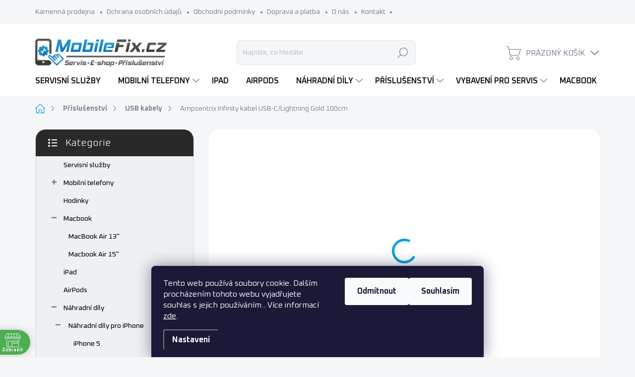

--- FILE ---
content_type: text/html; charset=utf-8
request_url: https://www.mobilefix.cz/ampsentrix-infinity-kabel-usb-c-lightning-gold-100cm/
body_size: 42039
content:
<!doctype html><html lang="cs" dir="ltr" class="header-background-light external-fonts-loaded"><head><meta charset="utf-8" /><meta name="viewport" content="width=device-width,initial-scale=1" /><title>Ampsentrix Infinity kabel USB-C/Lightning Gold 100cm - MobileFix.cz - Náhradní díly pro Váš iPhone</title><link rel="preconnect" href="https://cdn.myshoptet.com" /><link rel="dns-prefetch" href="https://cdn.myshoptet.com" /><link rel="preload" href="https://cdn.myshoptet.com/prj/dist/master/cms/libs/jquery/jquery-1.11.3.min.js" as="script" /><link href="https://cdn.myshoptet.com/prj/dist/master/cms/templates/frontend_templates/shared/css/font-face/nunito.css" rel="stylesheet"><script>
dataLayer = [];
dataLayer.push({'shoptet' : {
    "pageId": 771,
    "pageType": "productDetail",
    "currency": "CZK",
    "currencyInfo": {
        "decimalSeparator": ",",
        "exchangeRate": 1,
        "priceDecimalPlaces": 0,
        "symbol": "K\u010d",
        "symbolLeft": 0,
        "thousandSeparator": " "
    },
    "language": "cs",
    "projectId": 318797,
    "product": {
        "id": 7521,
        "guid": "b716bc18-b3e3-11ec-91d5-0cc47a6c9370",
        "hasVariants": false,
        "codes": [
            {
                "code": 5664
            }
        ],
        "code": "5664",
        "name": "Ampsentrix Infinity kabel USB-C\/Lightning Gold 100cm",
        "appendix": "",
        "weight": 0,
        "manufacturer": "Ampsentrix",
        "manufacturerGuid": "1EF5333231646B4AA2E9DA0BA3DED3EE",
        "currentCategory": "P\u0159\u00edslu\u0161enstv\u00ed | USB kabely",
        "currentCategoryGuid": "1ae175a0-ea73-11e9-beb1-002590dad85e",
        "defaultCategory": "P\u0159\u00edslu\u0161enstv\u00ed | USB kabely",
        "defaultCategoryGuid": "1ae175a0-ea73-11e9-beb1-002590dad85e",
        "currency": "CZK",
        "priceWithVat": 299
    },
    "stocks": [
        {
            "id": 9,
            "title": "MobileFix.cz s.r.o",
            "isDeliveryPoint": 1,
            "visibleOnEshop": 1
        },
        {
            "id": 1,
            "title": "Mobilefix.cz",
            "isDeliveryPoint": 1,
            "visibleOnEshop": 1
        },
        {
            "id": "ext",
            "title": "Sklad",
            "isDeliveryPoint": 0,
            "visibleOnEshop": 1
        }
    ],
    "cartInfo": {
        "id": null,
        "freeShipping": false,
        "freeShippingFrom": null,
        "leftToFreeGift": {
            "formattedPrice": "0 K\u010d",
            "priceLeft": 0
        },
        "freeGift": false,
        "leftToFreeShipping": {
            "priceLeft": null,
            "dependOnRegion": null,
            "formattedPrice": null
        },
        "discountCoupon": [],
        "getNoBillingShippingPrice": {
            "withoutVat": 0,
            "vat": 0,
            "withVat": 0
        },
        "cartItems": [],
        "taxMode": "ORDINARY"
    },
    "cart": [],
    "customer": {
        "priceRatio": 1,
        "priceListId": 1,
        "groupId": null,
        "registered": false,
        "mainAccount": false
    }
}});
dataLayer.push({'cookie_consent' : {
    "marketing": "denied",
    "analytics": "denied"
}});
document.addEventListener('DOMContentLoaded', function() {
    shoptet.consent.onAccept(function(agreements) {
        if (agreements.length == 0) {
            return;
        }
        dataLayer.push({
            'cookie_consent' : {
                'marketing' : (agreements.includes(shoptet.config.cookiesConsentOptPersonalisation)
                    ? 'granted' : 'denied'),
                'analytics': (agreements.includes(shoptet.config.cookiesConsentOptAnalytics)
                    ? 'granted' : 'denied')
            },
            'event': 'cookie_consent'
        });
    });
});
</script>

<!-- Google Tag Manager -->
<script>(function(w,d,s,l,i){w[l]=w[l]||[];w[l].push({'gtm.start':
new Date().getTime(),event:'gtm.js'});var f=d.getElementsByTagName(s)[0],
j=d.createElement(s),dl=l!='dataLayer'?'&l='+l:'';j.async=true;j.src=
'https://www.googletagmanager.com/gtm.js?id='+i+dl;f.parentNode.insertBefore(j,f);
})(window,document,'script','dataLayer','GTM-W4TPMD3');</script>
<!-- End Google Tag Manager -->

<meta property="og:type" content="website"><meta property="og:site_name" content="mobilefix.cz"><meta property="og:url" content="https://www.mobilefix.cz/ampsentrix-infinity-kabel-usb-c-lightning-gold-100cm/"><meta property="og:title" content="Ampsentrix Infinity kabel USB-C/Lightning Gold 100cm - MobileFix.cz - Náhradní díly pro Váš iPhone"><meta name="author" content="MobileFix.cz - Náhradní díly pro Váš iPhone"><meta name="web_author" content="Shoptet.cz"><meta name="dcterms.rightsHolder" content="www.mobilefix.cz"><meta name="robots" content="index,follow"><meta property="og:image" content="https://cdn.myshoptet.com/usr/www.mobilefix.cz/user/shop/big/7521_infinity-c-lightning-gold.png?624a95eb"><meta property="og:description" content="Ampsentrix Infinity kabel USB-C/Lightning Gold 100cm. Ampsentrix prvotřídní datový kabel pro nabíjení či přenos souborů s podporou až 18W nabíjení."><meta name="description" content="Ampsentrix Infinity kabel USB-C/Lightning Gold 100cm. Ampsentrix prvotřídní datový kabel pro nabíjení či přenos souborů s podporou až 18W nabíjení."><meta property="product:price:amount" content="299"><meta property="product:price:currency" content="CZK"><style>:root {--color-primary: #009ee3;--color-primary-h: 198;--color-primary-s: 100%;--color-primary-l: 45%;--color-primary-hover: #009ee3;--color-primary-hover-h: 198;--color-primary-hover-s: 100%;--color-primary-hover-l: 45%;--color-secondary: #009ee3;--color-secondary-h: 198;--color-secondary-s: 100%;--color-secondary-l: 45%;--color-secondary-hover: #6d6e70;--color-secondary-hover-h: 220;--color-secondary-hover-s: 1%;--color-secondary-hover-l: 43%;--color-tertiary: #eff0f2;--color-tertiary-h: 220;--color-tertiary-s: 10%;--color-tertiary-l: 94%;--color-tertiary-hover: #eff0f2;--color-tertiary-hover-h: 220;--color-tertiary-hover-s: 10%;--color-tertiary-hover-l: 94%;--color-header-background: #ffffff;--template-font: "Nunito";--template-headings-font: "Nunito";--header-background-url: url("[data-uri]");--cookies-notice-background: #1A1937;--cookies-notice-color: #F8FAFB;--cookies-notice-button-hover: #f5f5f5;--cookies-notice-link-hover: #27263f;--templates-update-management-preview-mode-content: "Náhled aktualizací šablony je aktivní pro váš prohlížeč."}</style>
    <script>var shoptet = shoptet || {};</script>
    <script src="https://cdn.myshoptet.com/prj/dist/master/shop/dist/main-3g-header.js.05f199e7fd2450312de2.js"></script>
<!-- User include --><!-- service 1000(633) html code header -->
<link rel="stylesheet" href="https://cdn.myshoptet.com/usr/apollo.jakubtursky.sk/user/documents/assets/main.css?v=1769">

<noscript>
<style>
.before-carousel:before,
.before-carousel:after,
.products-block:after,
.products-block:before,
.p-detail-inner:before,
.p-detail-inner:after{
	display: none;
}

.products-block .product, .products-block .slider-group-products,
.next-to-carousel-banners .banner-wrapper,
.before-carousel .content-wrapper-in,
.p-detail-inner .p-detail-inner-header, .p-detail-inner #product-detail-form {
  opacity: 1;
}

body.type-category .content-wrapper-in,
body.type-manufacturer-detail .content-wrapper-in,
body.type-product .content-wrapper-in {
	visibility: visible!important;
}
</style>
</noscript>

<style>
@font-face {
  font-family: 'apollo';
  font-display: swap;
  src:  url('https://cdn.myshoptet.com/usr/apollo.jakubtursky.sk/user/documents/assets/iconfonts/icomoon.eot?v=107');
  src:  url('https://cdn.myshoptet.com/usr/apollo.jakubtursky.sk/user/documents/assets/iconfonts/icomoon.eot?v=107') format('embedded-opentype'),
    url('https://cdn.myshoptet.com/usr/apollo.jakubtursky.sk/user/documents/assets/iconfonts/icomoon.ttf?v=107') format('truetype'),
    url('https://cdn.myshoptet.com/usr/apollo.jakubtursky.sk/user/documents/assets/iconfonts/icomoon.woff?v=107') format('woff'),
    url('https://cdn.myshoptet.com/usr/apollo.jakubtursky.sk/user/documents/assets/iconfonts/icomoon.svg?v=107') format('svg');
  font-weight: normal;
  font-style: normal;
  font-display: block;
}
.top-navigation-bar .top-nav-button.top-nav-button-login.primary{
	display: none;
}
.basic-description>h3:first-child{
	display: none;
}
/*.header-info-banner-addon{
	background-color: black;
}*/
</style>

<style>
.not-working {
  background-color: rgba(0,0,0, 0.9);
  color: white;
  width: 100%;
  height: 100%;
  position: fixed;
  top: 0;
  left: 0;
  z-index: 9999999;
  text-align: center;
  padding: 50px;
  line-height: 1.6;
  font-size: 16px;
}
</style>

<!-- api 473(125) html code header -->

                <style>
                    #order-billing-methods .radio-wrapper[data-guid="8db4a655-9b1e-11ed-a84f-002590dc5efc"]:not(.cggooglepay), #order-billing-methods .radio-wrapper[data-guid="4867d27a-514d-11ec-a39f-002590dc5efc"]:not(.cgapplepay) {
                        display: none;
                    }
                </style>
                <script type="text/javascript">
                    document.addEventListener('DOMContentLoaded', function() {
                        if (getShoptetDataLayer('pageType') === 'billingAndShipping') {
                            
                try {
                    if (window.ApplePaySession && window.ApplePaySession.canMakePayments()) {
                        document.querySelector('#order-billing-methods .radio-wrapper[data-guid="4867d27a-514d-11ec-a39f-002590dc5efc"]').classList.add('cgapplepay');
                    }
                } catch (err) {} 
            
                            
                const cgBaseCardPaymentMethod = {
                        type: 'CARD',
                        parameters: {
                            allowedAuthMethods: ["PAN_ONLY", "CRYPTOGRAM_3DS"],
                            allowedCardNetworks: [/*"AMEX", "DISCOVER", "INTERAC", "JCB",*/ "MASTERCARD", "VISA"]
                        }
                };
                
                function cgLoadScript(src, callback)
                {
                    var s,
                        r,
                        t;
                    r = false;
                    s = document.createElement('script');
                    s.type = 'text/javascript';
                    s.src = src;
                    s.onload = s.onreadystatechange = function() {
                        if ( !r && (!this.readyState || this.readyState == 'complete') )
                        {
                            r = true;
                            callback();
                        }
                    };
                    t = document.getElementsByTagName('script')[0];
                    t.parentNode.insertBefore(s, t);
                } 
                
                function cgGetGoogleIsReadyToPayRequest() {
                    return Object.assign(
                        {},
                        {
                            apiVersion: 2,
                            apiVersionMinor: 0
                        },
                        {
                            allowedPaymentMethods: [cgBaseCardPaymentMethod]
                        }
                    );
                }

                function onCgGooglePayLoaded() {
                    let paymentsClient = new google.payments.api.PaymentsClient({environment: 'PRODUCTION'});
                    paymentsClient.isReadyToPay(cgGetGoogleIsReadyToPayRequest()).then(function(response) {
                        if (response.result) {
                            document.querySelector('#order-billing-methods .radio-wrapper[data-guid="8db4a655-9b1e-11ed-a84f-002590dc5efc"]').classList.add('cggooglepay');	 	 	 	 	 
                        }
                    })
                    .catch(function(err) {});
                }
                
                cgLoadScript('https://pay.google.com/gp/p/js/pay.js', onCgGooglePayLoaded);
            
                        }
                    });
                </script> 
                
<!-- api 690(337) html code header -->
<script>var ophWidgetData={"lang":"cs","link":"https:\/\/www.mobilefix.cz\/kontakt\/","logo":false,"turnOff":false,"expanded":false,"lunchShow":true,"checkHoliday":true,"showNextWeek":true,"showWidgetStart":"00:00","showWidgetEnd":"23:59","beforeOpenStore":"30","beforeCloseStore":"30","openingHours":[{"day":1,"openHour":"08:30","closeHour":"16:00","openPause":"11:30","closePause":"12:30","closed":false,"staticHourText":""},{"day":2,"openHour":"08:30","closeHour":"16:00","openPause":"11:30","closePause":"12:30","closed":false,"staticHourText":""},{"day":3,"openHour":"08:30","closeHour":"16:00","openPause":"11:30","closePause":"12:30","closed":false,"staticHourText":""},{"day":4,"openHour":"08:30","closeHour":"16:00","openPause":"11:30","closePause":"12:30","closed":false,"staticHourText":""},{"day":5,"openHour":"08:30","closeHour":"16:00","openPause":"11:30","closePause":"12:30","closed":false,"staticHourText":""},{"day":6,"openHour":"","closeHour":"","openPause":"","closePause":"","closed":true,"staticHourText":""},{"day":7,"openHour":"","closeHour":"","openPause":"","closePause":"","closed":true,"staticHourText":""}],"excludes":[{"date":"2023-12-27","openHour":"","closeHour":"","openPause":"","closePause":"","closed":true,"text":""},{"date":"2023-12-28","openHour":"","closeHour":"","openPause":"","closePause":"","closed":true,"text":""},{"date":"2023-12-29","openHour":"","closeHour":"","openPause":"","closePause":"","closed":true,"text":""}],"holidayList":["01-01","01-05","08-05","05-07","06-07","28-09","28-10","17-11","24-12","25-12","26-12"],"todayLongFormat":true,"logoFilemanager":"","colors":{"bg_header_color":"","bg_logo_color":"","bg_title_color":"","bg_preopen_color":"#03a9f4","bg_open_color":"#4caf50","bg_pause_color":"#ff9800","bg_preclose_color":"#ff6f00","bg_close_color":"#e94b4b","color_exception_day":"#e94b4b"},"address":"Pol\u00e1\u0161kova 409, 757 01 Vala\u0161sk\u00e9 Mezi\u0159\u00ed\u010d\u00ed","icon":"icon-01","bottomPosition":"0","showDetailOnExpand":false,"disableDetail":false,"disableDetailTable":false,"hideOnMobile":false,"hideOnCheckout":false,"weekTurnOff":[],"directPosition":"ltr"}</script>
<!-- api 1610(1200) html code header -->
<script type="text/javascript" website-id="AC34AA51-BD8C-EF11-8473-7C1E520143BA" backend-url="https://popup-server.azurewebsites.net" id="notify-script" src="https://popup-server.azurewebsites.net/pixel/script"></script>
<!-- service 565(213) html code header -->
<!--
<link rel="stylesheet" type="text/css" href="https://app.visual.ws/gpwebpay_shoptet/shoptet.css">
<script async defer type="text/javascript" src="https://app.visual.ws/gpwebpay_shoptet/shoptet.js"></script>
-->
<!-- service 690(337) html code header -->
<link href="https://cdn.myshoptet.com/usr/mcore.myshoptet.com/user/documents/upload/addon01/ophWidget.min.css?v=1.6.9" rel="stylesheet" />


<!-- service 654(301) html code header -->
<!-- Prefetch Pobo Page Builder CDN  -->
<link rel="dns-prefetch" href="https://image.pobo.cz">
<link href="https://cdnjs.cloudflare.com/ajax/libs/lightgallery/2.7.2/css/lightgallery.min.css" rel="stylesheet">
<link href="https://cdnjs.cloudflare.com/ajax/libs/lightgallery/2.7.2/css/lg-thumbnail.min.css" rel="stylesheet">


<!-- © Pobo Page Builder  -->
<script>
 	  window.addEventListener("DOMContentLoaded", function () {
		  var po = document.createElement("script");
		  po.type = "text/javascript";
		  po.async = true;
		  po.dataset.url = "https://www.pobo.cz";
			po.dataset.cdn = "https://image.pobo.space";
      po.dataset.tier = "standard";
      po.fetchpriority = "high";
      po.dataset.key = btoa(window.location.host);
		  po.id = "pobo-asset-url";
      po.platform = "shoptet";
      po.synergy = false;
		  po.src = "https://image.pobo.space/assets/editor.js?v=13";

		  var s = document.getElementsByTagName("script")[0];
		  s.parentNode.insertBefore(po, s);
	  });
</script>





<!-- project html code header -->
<link rel="preconnect" href="https://fonts.googleapis.com">
<link rel="preconnect" href="https://fonts.gstatic.com" crossorigin>
<link href="https://fonts.googleapis.com/css2?family=Oxanium:wght@200..800&display=swap" rel="stylesheet">
<style>
  #footer .contact-box p {
    line-height: 2;
    color: #7c7e8f;
  }
  .menu-helper>ul>li a b,
  .menu-helper>span,
  .navigation-in>ul>li.ext>ul>li>div>a,
  .navigation-in ul li a b {
    font-weight: 600;
}
* {
font-family: 'Oxanium', Nunito!important;
}

.iframe-responsive {
    margin-top: 20px;
}
#footer .contact-box a.btn,
.empty-content-category.empty-content{
	display: none;
}
.welcome__left-panel{
margin-bottom: 0;
}
.footer-icons .footer-icon {
    max-height: 40px;
}
@media (min-width: 768px) {
.custom-footer .footer-item--contact {
    margin-bottom: 0;
}
.footer-icons .footer-icon {
    max-height: 55px;
}
.carousel-inner{
	border-radius: 20px;
}
.top-navigation-bar-menu li a, .top-navigation-bar-menu-helper li a {
    padding: 15px 12px;
}
.is-header-fixed.is-header-hidden #header .site-name a img {
    max-height: 46px;
}
.top-navigation-bar-menu-helper{
min-width: 140px;
}
.products-group {
    margin-bottom: 60px;
}
.homepage-box.welcome-wrapper {
    margin-top: 60px;
}
.ratings-block {
    margin-top: 60px;
}

.sidebar-inner>div.is-no-padding{
    padding: 0;
    background: transparent;
    border: 0;
    display: flex;
    align-items: center;
    justify-content: center;
}

.welcome {
    padding: 40px 40px 40px 40px;
}
    .top-navigation-bar .container > div.top-navigation-contacts {
      top: 0;
      height: 49px;
    }
  }
  @media (min-width: 992px) {
    .header-top {
      padding-top: 30px;
      padding-bottom: 0;
    }

    .popup-widget.login-widget {
      top: 130px;
    }

    .popup-widget.cart-widget {
      top: 130px;
    }

    .admin-logged .popup-widget.login-widget {
      top: 155px;
    }

    .admin-logged .popup-widget.cart-widget {
      top: 155px;
    }
  }
  @media (min-width: 768px) {
    .top-navigation-bar .container > div.top-navigation-contacts {
      top: 0;
      height: 49px;
    }
  }
</style>


<link rel="apple-touch-icon" sizes="180x180" href="/user/documents/apple-touch-icon.png">
<link rel="icon" type="image/png" sizes="32x32" href="/user/documents/favicon-32x32.png">
<link rel="icon" type="image/png" sizes="16x16" href="/user/documents/favicon-16x16.png">
<link rel="manifest" href="/user/documents/site.webmanifest">
<link rel="mask-icon" href="/user/documents/safari-pinned-tab.svg" color="#5bbad5">
<link rel="shortcut icon" href="/user/documents/favicon.ico">
<meta name="msapplication-TileColor" content="#b91d47">
<meta name="msapplication-config" content="/user/documents/browserconfig.xml">
<meta name="theme-color" content="#ffffff">


<!-- Global site tag (gtag.js) - Google Analytics -->
<script async src="https://www.googletagmanager.com/gtag/js?id=UA-21753796-2"></script>
<script>
  window.dataLayer = window.dataLayer || [];
  function gtag(){dataLayer.push(arguments);}
  gtag('js', new Date());

  gtag('config', 'UA-21753796-2');
</script>


<!-- Global site tag (gtag.js) - Google Ads: 603304436 -->
<script async src="https://www.googletagmanager.com/gtag/js?id=AW-603304436"></script>
<script>
  window.dataLayer = window.dataLayer || [];
  function gtag(){dataLayer.push(arguments);}
  gtag('js', new Date());

  gtag('config', 'AW-603304436');
</script>

<!-- Facebook Pixel Code -->
<script>
  !function(f,b,e,v,n,t,s)
  {if(f.fbq)return;n=f.fbq=function(){n.callMethod?
  n.callMethod.apply(n,arguments):n.queue.push(arguments)};
  if(!f._fbq)f._fbq=n;n.push=n;n.loaded=!0;n.version='2.0';
  n.queue=[];t=b.createElement(e);t.async=!0;
  t.src=v;s=b.getElementsByTagName(e)[0];
  s.parentNode.insertBefore(t,s)}(window, document,'script',
  'https://connect.facebook.net/en_US/fbevents.js');
  fbq('init', '3717571138359674');
  fbq('track', 'PageView');
</script>
<noscript><img height="1" width="1" style="display:none"
  src="https://www.facebook.com/tr?id=3717571138359674&ev=PageView&noscript=1"
/></noscript>
<!-- End Facebook Pixel Code -->
<script src="https://app.zaslat.cz/map/shoptet.js"></script>

<!-- Google tag (gtag.js) -->
<script async src="https://www.googletagmanager.com/gtag/js?id=AW-16761062078"></script>
<script>
  window.dataLayer = window.dataLayer || [];
  function gtag(){dataLayer.push(arguments);}
  gtag('js', new Date());

  gtag('config', 'AW-16761062078');
</script>


<!-- /User include --><link rel="canonical" href="https://www.mobilefix.cz/ampsentrix-infinity-kabel-usb-c-lightning-gold-100cm/" />    <script>
        var _hwq = _hwq || [];
        _hwq.push(['setKey', '8DFD2EBBF74DACC2A5CAF852E4BFAD38']);
        _hwq.push(['setTopPos', '130']);
        _hwq.push(['showWidget', '22']);
        (function() {
            var ho = document.createElement('script');
            ho.src = 'https://cz.im9.cz/direct/i/gjs.php?n=wdgt&sak=8DFD2EBBF74DACC2A5CAF852E4BFAD38';
            var s = document.getElementsByTagName('script')[0]; s.parentNode.insertBefore(ho, s);
        })();
    </script>
<script>!function(){var t={9196:function(){!function(){var t=/\[object (Boolean|Number|String|Function|Array|Date|RegExp)\]/;function r(r){return null==r?String(r):(r=t.exec(Object.prototype.toString.call(Object(r))))?r[1].toLowerCase():"object"}function n(t,r){return Object.prototype.hasOwnProperty.call(Object(t),r)}function e(t){if(!t||"object"!=r(t)||t.nodeType||t==t.window)return!1;try{if(t.constructor&&!n(t,"constructor")&&!n(t.constructor.prototype,"isPrototypeOf"))return!1}catch(t){return!1}for(var e in t);return void 0===e||n(t,e)}function o(t,r,n){this.b=t,this.f=r||function(){},this.d=!1,this.a={},this.c=[],this.e=function(t){return{set:function(r,n){u(c(r,n),t.a)},get:function(r){return t.get(r)}}}(this),i(this,t,!n);var e=t.push,o=this;t.push=function(){var r=[].slice.call(arguments,0),n=e.apply(t,r);return i(o,r),n}}function i(t,n,o){for(t.c.push.apply(t.c,n);!1===t.d&&0<t.c.length;){if("array"==r(n=t.c.shift()))t:{var i=n,a=t.a;if("string"==r(i[0])){for(var f=i[0].split("."),s=f.pop(),p=(i=i.slice(1),0);p<f.length;p++){if(void 0===a[f[p]])break t;a=a[f[p]]}try{a[s].apply(a,i)}catch(t){}}}else if("function"==typeof n)try{n.call(t.e)}catch(t){}else{if(!e(n))continue;for(var l in n)u(c(l,n[l]),t.a)}o||(t.d=!0,t.f(t.a,n),t.d=!1)}}function c(t,r){for(var n={},e=n,o=t.split("."),i=0;i<o.length-1;i++)e=e[o[i]]={};return e[o[o.length-1]]=r,n}function u(t,o){for(var i in t)if(n(t,i)){var c=t[i];"array"==r(c)?("array"==r(o[i])||(o[i]=[]),u(c,o[i])):e(c)?(e(o[i])||(o[i]={}),u(c,o[i])):o[i]=c}}window.DataLayerHelper=o,o.prototype.get=function(t){var r=this.a;t=t.split(".");for(var n=0;n<t.length;n++){if(void 0===r[t[n]])return;r=r[t[n]]}return r},o.prototype.flatten=function(){this.b.splice(0,this.b.length),this.b[0]={},u(this.a,this.b[0])}}()}},r={};function n(e){var o=r[e];if(void 0!==o)return o.exports;var i=r[e]={exports:{}};return t[e](i,i.exports,n),i.exports}n.n=function(t){var r=t&&t.__esModule?function(){return t.default}:function(){return t};return n.d(r,{a:r}),r},n.d=function(t,r){for(var e in r)n.o(r,e)&&!n.o(t,e)&&Object.defineProperty(t,e,{enumerable:!0,get:r[e]})},n.o=function(t,r){return Object.prototype.hasOwnProperty.call(t,r)},function(){"use strict";n(9196)}()}();</script>    <!-- Global site tag (gtag.js) - Google Analytics -->
    <script async src="https://www.googletagmanager.com/gtag/js?id=16704311166"></script>
    <script>
        
        window.dataLayer = window.dataLayer || [];
        function gtag(){dataLayer.push(arguments);}
        

                    console.debug('default consent data');

            gtag('consent', 'default', {"ad_storage":"denied","analytics_storage":"denied","ad_user_data":"denied","ad_personalization":"denied","wait_for_update":500});
            dataLayer.push({
                'event': 'default_consent'
            });
        
        gtag('js', new Date());

                gtag('config', 'UA-155093447-1', { 'groups': "UA" });
        
                gtag('config', 'G-RFXB86NZQ5', {"groups":"GA4","send_page_view":false,"content_group":"productDetail","currency":"CZK","page_language":"cs"});
        
                gtag('config', 'AW-16761062078', {"allow_enhanced_conversions":true});
        
                gtag('config', 'AW-16704311166', {"allow_enhanced_conversions":true});
        
        
        
        
                    gtag('event', 'page_view', {"send_to":"GA4","page_language":"cs","content_group":"productDetail","currency":"CZK"});
        
                gtag('set', 'currency', 'CZK');

        gtag('event', 'view_item', {
            "send_to": "UA",
            "items": [
                {
                    "id": "5664",
                    "name": "Ampsentrix Infinity kabel USB-C\/Lightning Gold 100cm",
                    "category": "P\u0159\u00edslu\u0161enstv\u00ed \/ USB kabely",
                                        "brand": "Ampsentrix",
                                                            "price": 247
                }
            ]
        });
        
        
        
        
        
                    gtag('event', 'view_item', {"send_to":"GA4","page_language":"cs","content_group":"productDetail","value":247,"currency":"CZK","items":[{"item_id":"5664","item_name":"Ampsentrix Infinity kabel USB-C\/Lightning Gold 100cm","item_brand":"Ampsentrix","item_category":"P\u0159\u00edslu\u0161enstv\u00ed","item_category2":"USB kabely","price":247,"quantity":1,"index":0}]});
        
        
        
        
        
        
        
        document.addEventListener('DOMContentLoaded', function() {
            if (typeof shoptet.tracking !== 'undefined') {
                for (var id in shoptet.tracking.bannersList) {
                    gtag('event', 'view_promotion', {
                        "send_to": "UA",
                        "promotions": [
                            {
                                "id": shoptet.tracking.bannersList[id].id,
                                "name": shoptet.tracking.bannersList[id].name,
                                "position": shoptet.tracking.bannersList[id].position
                            }
                        ]
                    });
                }
            }

            shoptet.consent.onAccept(function(agreements) {
                if (agreements.length !== 0) {
                    console.debug('gtag consent accept');
                    var gtagConsentPayload =  {
                        'ad_storage': agreements.includes(shoptet.config.cookiesConsentOptPersonalisation)
                            ? 'granted' : 'denied',
                        'analytics_storage': agreements.includes(shoptet.config.cookiesConsentOptAnalytics)
                            ? 'granted' : 'denied',
                                                                                                'ad_user_data': agreements.includes(shoptet.config.cookiesConsentOptPersonalisation)
                            ? 'granted' : 'denied',
                        'ad_personalization': agreements.includes(shoptet.config.cookiesConsentOptPersonalisation)
                            ? 'granted' : 'denied',
                        };
                    console.debug('update consent data', gtagConsentPayload);
                    gtag('consent', 'update', gtagConsentPayload);
                    dataLayer.push(
                        { 'event': 'update_consent' }
                    );
                }
            });
        });
    </script>
<script>
    (function(t, r, a, c, k, i, n, g) { t['ROIDataObject'] = k;
    t[k]=t[k]||function(){ (t[k].q=t[k].q||[]).push(arguments) },t[k].c=i;n=r.createElement(a),
    g=r.getElementsByTagName(a)[0];n.async=1;n.src=c;g.parentNode.insertBefore(n,g)
    })(window, document, 'script', '//www.heureka.cz/ocm/sdk.js?source=shoptet&version=2&page=product_detail', 'heureka', 'cz');

    heureka('set_user_consent', 0);
</script>
</head><body class="desktop id-771 in-usb-kabely template-11 type-product type-detail multiple-columns-body columns-mobile-2 columns-3 blank-mode blank-mode-css ums_forms_redesign--off ums_a11y_category_page--on ums_discussion_rating_forms--off ums_flags_display_unification--on ums_a11y_login--on mobile-header-version-0">
        <div id="fb-root"></div>
        <script>
            window.fbAsyncInit = function() {
                FB.init({
//                    appId            : 'your-app-id',
                    autoLogAppEvents : true,
                    xfbml            : true,
                    version          : 'v19.0'
                });
            };
        </script>
        <script async defer crossorigin="anonymous" src="https://connect.facebook.net/cs_CZ/sdk.js"></script>
<!-- Google Tag Manager (noscript) -->
<noscript><iframe src="https://www.googletagmanager.com/ns.html?id=GTM-W4TPMD3"
height="0" width="0" style="display:none;visibility:hidden"></iframe></noscript>
<!-- End Google Tag Manager (noscript) -->

    <div class="siteCookies siteCookies--bottom siteCookies--dark js-siteCookies" role="dialog" data-testid="cookiesPopup" data-nosnippet>
        <div class="siteCookies__form">
            <div class="siteCookies__content">
                <div class="siteCookies__text">
                    Tento web používá soubory cookie. Dalším procházením tohoto webu vyjadřujete souhlas s jejich používáním.. Více informací <a href="http://www.mobilefix.cz/podminky-ochrany-osobnich-udaju/" target="\">zde</a>.
                </div>
                <p class="siteCookies__links">
                    <button class="siteCookies__link js-cookies-settings" aria-label="Nastavení cookies" data-testid="cookiesSettings">Nastavení</button>
                </p>
            </div>
            <div class="siteCookies__buttonWrap">
                                    <button class="siteCookies__button js-cookiesConsentSubmit" value="reject" aria-label="Odmítnout cookies" data-testid="buttonCookiesReject">Odmítnout</button>
                                <button class="siteCookies__button js-cookiesConsentSubmit" value="all" aria-label="Přijmout cookies" data-testid="buttonCookiesAccept">Souhlasím</button>
            </div>
        </div>
        <script>
            document.addEventListener("DOMContentLoaded", () => {
                const siteCookies = document.querySelector('.js-siteCookies');
                document.addEventListener("scroll", shoptet.common.throttle(() => {
                    const st = document.documentElement.scrollTop;
                    if (st > 1) {
                        siteCookies.classList.add('siteCookies--scrolled');
                    } else {
                        siteCookies.classList.remove('siteCookies--scrolled');
                    }
                }, 100));
            });
        </script>
    </div>
<a href="#content" class="skip-link sr-only">Přejít na obsah</a><div class="overall-wrapper"><div class="user-action"><div class="container">
    <div class="user-action-in">
                    <div id="login" class="user-action-login popup-widget login-widget" role="dialog" aria-labelledby="loginHeading">
        <div class="popup-widget-inner">
                            <h2 id="loginHeading">Přihlášení k vašemu účtu</h2><div id="customerLogin"><form action="/action/Customer/Login/" method="post" id="formLoginIncluded" class="csrf-enabled formLogin" data-testid="formLogin"><input type="hidden" name="referer" value="" /><div class="form-group"><div class="input-wrapper email js-validated-element-wrapper no-label"><input type="email" name="email" class="form-control" autofocus placeholder="E-mailová adresa (např. jan@novak.cz)" data-testid="inputEmail" autocomplete="email" required /></div></div><div class="form-group"><div class="input-wrapper password js-validated-element-wrapper no-label"><input type="password" name="password" class="form-control" placeholder="Heslo" data-testid="inputPassword" autocomplete="current-password" required /><span class="no-display">Nemůžete vyplnit toto pole</span><input type="text" name="surname" value="" class="no-display" /></div></div><div class="form-group"><div class="login-wrapper"><button type="submit" class="btn btn-secondary btn-text btn-login" data-testid="buttonSubmit">Přihlásit se</button><div class="password-helper"><a href="/registrace/" data-testid="signup" rel="nofollow">Nová registrace</a><a href="/klient/zapomenute-heslo/" rel="nofollow">Zapomenuté heslo</a></div></div></div><div class="social-login-buttons"><div class="social-login-buttons-divider"><span>nebo</span></div><div class="form-group"><a href="/action/Social/login/?provider=Facebook" class="login-btn facebook" rel="nofollow"><span class="login-facebook-icon"></span><strong>Přihlásit se přes Facebook</strong></a></div><div class="form-group"><a href="/action/Social/login/?provider=Google" class="login-btn google" rel="nofollow"><span class="login-google-icon"></span><strong>Přihlásit se přes Google</strong></a></div><div class="form-group"><a href="/action/Social/login/?provider=Seznam" class="login-btn seznam" rel="nofollow"><span class="login-seznam-icon"></span><strong>Přihlásit se přes Seznam</strong></a></div></div></form>
</div>                    </div>
    </div>

                            <div id="cart-widget" class="user-action-cart popup-widget cart-widget loader-wrapper" data-testid="popupCartWidget" role="dialog" aria-hidden="true">
    <div class="popup-widget-inner cart-widget-inner place-cart-here">
        <div class="loader-overlay">
            <div class="loader"></div>
        </div>
    </div>

    <div class="cart-widget-button">
        <a href="/kosik/" class="btn btn-conversion" id="continue-order-button" rel="nofollow" data-testid="buttonNextStep">Pokračovat do košíku</a>
    </div>
</div>
            </div>
</div>
</div><div class="top-navigation-bar" data-testid="topNavigationBar">

    <div class="container">

        <div class="top-navigation-contacts">
            <strong>Zákaznická podpora:</strong><a href="tel:+420776250386" class="project-phone" aria-label="Zavolat na +420776250386" data-testid="contactboxPhone"><span>+420 776 250 386</span></a><a href="mailto:info@mobilefix.cz" class="project-email" data-testid="contactboxEmail"><span>info@mobilefix.cz</span></a>        </div>

                            <div class="top-navigation-menu">
                <div class="top-navigation-menu-trigger"></div>
                <ul class="top-navigation-bar-menu">
                                            <li class="top-navigation-menu-item-1230">
                            <a href="/kamenna-prodejna/">Kamenná prodejna</a>
                        </li>
                                            <li class="top-navigation-menu-item-691">
                            <a href="/podminky-ochrany-osobnich-udaju/">Ochrana osobních údajů </a>
                        </li>
                                            <li class="top-navigation-menu-item-39">
                            <a href="/obchodni-podminky/">Obchodní podmínky</a>
                        </li>
                                            <li class="top-navigation-menu-item-695">
                            <a href="/doprava/">Doprava a platba</a>
                        </li>
                                            <li class="top-navigation-menu-item-external-129">
                            <a href="https://www.mobilefix.cz/spolecnost/o-nas/">O nás</a>
                        </li>
                                            <li class="top-navigation-menu-item-29">
                            <a href="/kontakt/">Kontakt</a>
                        </li>
                                    </ul>
                <ul class="top-navigation-bar-menu-helper"></ul>
            </div>
        
        <div class="top-navigation-tools">
            <div class="responsive-tools">
                <a href="#" class="toggle-window" data-target="search" aria-label="Hledat" data-testid="linkSearchIcon"></a>
                                                            <a href="#" class="toggle-window" data-target="login"></a>
                                                    <a href="#" class="toggle-window" data-target="navigation" aria-label="Menu" data-testid="hamburgerMenu"></a>
            </div>
                        <button class="top-nav-button top-nav-button-login toggle-window" type="button" data-target="login" aria-haspopup="dialog" aria-controls="login" aria-expanded="false" data-testid="signin"><span>Přihlášení</span></button>        </div>

    </div>

</div>
<header id="header"><div class="container navigation-wrapper">
    <div class="header-top">
        <div class="site-name-wrapper">
            <div class="site-name"><a href="/" data-testid="linkWebsiteLogo"><img src="https://cdn.myshoptet.com/usr/www.mobilefix.cz/user/logos/mobilfix-logo-final-01-03-3.png" alt="MobileFix.cz - Náhradní díly pro Váš iPhone" fetchpriority="low" /></a></div>        </div>
        <div class="search" itemscope itemtype="https://schema.org/WebSite">
            <meta itemprop="headline" content="USB kabely"/><meta itemprop="url" content="https://www.mobilefix.cz"/><meta itemprop="text" content="Ampsentrix Infinity kabel USB-C/Lightning Gold 100cm. Ampsentrix prvotřídní datový kabel pro nabíjení či přenos souborů s podporou až 18W nabíjení."/>            <form action="/action/ProductSearch/prepareString/" method="post"
    id="formSearchForm" class="search-form compact-form js-search-main"
    itemprop="potentialAction" itemscope itemtype="https://schema.org/SearchAction" data-testid="searchForm">
    <fieldset>
        <meta itemprop="target"
            content="https://www.mobilefix.cz/vyhledavani/?string={string}"/>
        <input type="hidden" name="language" value="cs"/>
        
            
<input
    type="search"
    name="string"
        class="query-input form-control search-input js-search-input"
    placeholder="Napište, co hledáte"
    autocomplete="off"
    required
    itemprop="query-input"
    aria-label="Vyhledávání"
    data-testid="searchInput"
>
            <button type="submit" class="btn btn-default" data-testid="searchBtn">Hledat</button>
        
    </fieldset>
</form>
        </div>
        <div class="navigation-buttons">
                
    <a href="/kosik/" class="btn btn-icon toggle-window cart-count" data-target="cart" data-hover="true" data-redirect="true" data-testid="headerCart" rel="nofollow" aria-haspopup="dialog" aria-expanded="false" aria-controls="cart-widget">
        
                <span class="sr-only">Nákupní košík</span>
        
            <span class="cart-price visible-lg-inline-block" data-testid="headerCartPrice">
                                    Prázdný košík                            </span>
        
    
            </a>
        </div>
    </div>
    <nav id="navigation" aria-label="Hlavní menu" data-collapsible="true"><div class="navigation-in menu"><ul class="menu-level-1" role="menubar" data-testid="headerMenuItems"><li class="menu-item-893" role="none"><a href="/servisni-sluzby/" data-testid="headerMenuItem" role="menuitem" aria-expanded="false"><b>Servisní služby</b></a></li>
<li class="menu-item-812 ext" role="none"><a href="/mobilni-telefony/" data-testid="headerMenuItem" role="menuitem" aria-haspopup="true" aria-expanded="false"><b>Mobilní telefony</b><span class="submenu-arrow"></span></a><ul class="menu-level-2" aria-label="Mobilní telefony" tabindex="-1" role="menu"><li class="menu-item-2333 has-third-level" role="none"><a href="/apple-2/" class="menu-image" data-testid="headerMenuItem" tabindex="-1" aria-hidden="true"><img src="data:image/svg+xml,%3Csvg%20width%3D%22140%22%20height%3D%22100%22%20xmlns%3D%22http%3A%2F%2Fwww.w3.org%2F2000%2Fsvg%22%3E%3C%2Fsvg%3E" alt="" aria-hidden="true" width="140" height="100"  data-src="https://cdn.myshoptet.com/usr/www.mobilefix.cz/user/categories/thumb/apple-logo.png" fetchpriority="low" /></a><div><a href="/apple-2/" data-testid="headerMenuItem" role="menuitem"><span>Apple</span></a>
                                                    <ul class="menu-level-3" role="menu">
                                                                    <li class="menu-item-2303" role="none">
                                        <a href="/iphone-16e/" data-testid="headerMenuItem" role="menuitem">
                                            iPhone 16e</a>,                                    </li>
                                                                    <li class="menu-item-2288" role="none">
                                        <a href="/iphone-16-pro-3/" data-testid="headerMenuItem" role="menuitem">
                                            iPhone 16 Pro</a>,                                    </li>
                                                                    <li class="menu-item-2330" role="none">
                                        <a href="/iphone-16-4/" data-testid="headerMenuItem" role="menuitem">
                                            iPhone 16</a>,                                    </li>
                                                                    <li class="menu-item-2283" role="none">
                                        <a href="/iphone-15-pro-max-4/" data-testid="headerMenuItem" role="menuitem">
                                            iPhone 15 Pro Max</a>,                                    </li>
                                                                    <li class="menu-item-2280" role="none">
                                        <a href="/iphone-15-pro-4/" data-testid="headerMenuItem" role="menuitem">
                                            iPhone 15 Pro</a>,                                    </li>
                                                                    <li class="menu-item-2277" role="none">
                                        <a href="/iphone-15-4/" data-testid="headerMenuItem" role="menuitem">
                                            iPhone 15</a>,                                    </li>
                                                                    <li class="menu-item-1746" role="none">
                                        <a href="/iphone-14-pro-max-5/" data-testid="headerMenuItem" role="menuitem">
                                            iPhone 14 Pro Max</a>,                                    </li>
                                                                    <li class="menu-item-2193" role="none">
                                        <a href="/iphone-14-pro-5/" data-testid="headerMenuItem" role="menuitem">
                                            iPhone 14 Pro</a>,                                    </li>
                                                                    <li class="menu-item-1407" role="none">
                                        <a href="/iphone-14-3/" data-testid="headerMenuItem" role="menuitem">
                                            iPhone 14</a>,                                    </li>
                                                                    <li class="menu-item-2291" role="none">
                                        <a href="/iphone-se-2022-3/" data-testid="headerMenuItem" role="menuitem">
                                            iPhone SE 2022</a>,                                    </li>
                                                                    <li class="menu-item-2274" role="none">
                                        <a href="/iphone-13-pro-max-4/" data-testid="headerMenuItem" role="menuitem">
                                            iPhone 13 Pro Max</a>,                                    </li>
                                                                    <li class="menu-item-2069" role="none">
                                        <a href="/iphone-13-pro-5/" data-testid="headerMenuItem" role="menuitem">
                                            iPhone 13 Pro</a>,                                    </li>
                                                                    <li class="menu-item-1401" role="none">
                                        <a href="/iphone-13-4/" data-testid="headerMenuItem" role="menuitem">
                                            iPhone 13</a>,                                    </li>
                                                                    <li class="menu-item-1404" role="none">
                                        <a href="/iphone-13-mini-4/" data-testid="headerMenuItem" role="menuitem">
                                            iPhone 13 Mini</a>,                                    </li>
                                                                    <li class="menu-item-1743" role="none">
                                        <a href="/iphone-12-pro-max-4/" data-testid="headerMenuItem" role="menuitem">
                                            iPhone 12 Pro Max</a>,                                    </li>
                                                                    <li class="menu-item-1195" role="none">
                                        <a href="/iphone-12-pro-/" data-testid="headerMenuItem" role="menuitem">
                                            iPhone 12 Pro</a>,                                    </li>
                                                                    <li class="menu-item-997" role="none">
                                        <a href="/iphone-12-3/" data-testid="headerMenuItem" role="menuitem">
                                            iPhone 12</a>,                                    </li>
                                                                    <li class="menu-item-982" role="none">
                                        <a href="/iphone-12-mini-3/" data-testid="headerMenuItem" role="menuitem">
                                            iPhone 12 Mini</a>,                                    </li>
                                                                    <li class="menu-item-991" role="none">
                                        <a href="/iphone-11-pro-3/" data-testid="headerMenuItem" role="menuitem">
                                            iPhone 11 Pro</a>,                                    </li>
                                                                    <li class="menu-item-976" role="none">
                                        <a href="/iphone-11-3/" data-testid="headerMenuItem" role="menuitem">
                                            iPhone 11</a>,                                    </li>
                                                                    <li class="menu-item-973" role="none">
                                        <a href="/iphone-xr-3/" data-testid="headerMenuItem" role="menuitem">
                                            iPhone XR</a>,                                    </li>
                                                                    <li class="menu-item-970" role="none">
                                        <a href="/iphone-xs-3/" data-testid="headerMenuItem" role="menuitem">
                                            iPhone XS</a>,                                    </li>
                                                                    <li class="menu-item-967" role="none">
                                        <a href="/iphone-x-3/" data-testid="headerMenuItem" role="menuitem">
                                            iPhone X</a>,                                    </li>
                                                                    <li class="menu-item-964" role="none">
                                        <a href="/iphone-se-2020-3/" data-testid="headerMenuItem" role="menuitem">
                                            iPhone SE 2020</a>                                    </li>
                                                            </ul>
                        </div></li><li class="menu-item-2336" role="none"><a href="/samsung-2/" class="menu-image" data-testid="headerMenuItem" tabindex="-1" aria-hidden="true"><img src="data:image/svg+xml,%3Csvg%20width%3D%22140%22%20height%3D%22100%22%20xmlns%3D%22http%3A%2F%2Fwww.w3.org%2F2000%2Fsvg%22%3E%3C%2Fsvg%3E" alt="" aria-hidden="true" width="140" height="100"  data-src="https://cdn.myshoptet.com/usr/www.mobilefix.cz/user/categories/thumb/samsung-s-icon-2048x2048-ey5txfr4.png" fetchpriority="low" /></a><div><a href="/samsung-2/" data-testid="headerMenuItem" role="menuitem"><span>Samsung</span></a>
                        </div></li></ul></li>
<li class="menu-item-1749" role="none"><a href="/ipad-12/" data-testid="headerMenuItem" role="menuitem" aria-expanded="false"><b>iPad</b></a></li>
<li class="menu-item-1227" role="none"><a href="/airpods/" data-testid="headerMenuItem" role="menuitem" aria-expanded="false"><b>AirPods</b></a></li>
<li class="menu-item-1617 ext" role="none"><a href="/nahradni-dily/" data-testid="headerMenuItem" role="menuitem" aria-haspopup="true" aria-expanded="false"><b>Náhradní díly</b><span class="submenu-arrow"></span></a><ul class="menu-level-2" aria-label="Náhradní díly" tabindex="-1" role="menu"><li class="menu-item-705 has-third-level" role="none"><a href="/iphone/" class="menu-image" data-testid="headerMenuItem" tabindex="-1" aria-hidden="true"><img src="data:image/svg+xml,%3Csvg%20width%3D%22140%22%20height%3D%22100%22%20xmlns%3D%22http%3A%2F%2Fwww.w3.org%2F2000%2Fsvg%22%3E%3C%2Fsvg%3E" alt="" aria-hidden="true" width="140" height="100"  data-src="https://cdn.myshoptet.com/usr/www.mobilefix.cz/user/categories/thumb/ip_14-1.png" fetchpriority="low" /></a><div><a href="/iphone/" data-testid="headerMenuItem" role="menuitem"><span>Náhradní díly pro iPhone</span></a>
                                                    <ul class="menu-level-3" role="menu">
                                                                    <li class="menu-item-777" role="none">
                                        <a href="/iphone-5-2/" data-testid="headerMenuItem" role="menuitem">
                                            iPhone 5</a>,                                    </li>
                                                                    <li class="menu-item-702" role="none">
                                        <a href="/iphone-5c/" data-testid="headerMenuItem" role="menuitem">
                                            iPhone 5C</a>,                                    </li>
                                                                    <li class="menu-item-708" role="none">
                                        <a href="/iphone-5s/" data-testid="headerMenuItem" role="menuitem">
                                            iPhone 5S</a>,                                    </li>
                                                                    <li class="menu-item-711" role="none">
                                        <a href="/iphone-se/" data-testid="headerMenuItem" role="menuitem">
                                            iPhone SE</a>,                                    </li>
                                                                    <li class="menu-item-720" role="none">
                                        <a href="/iphone-6/" data-testid="headerMenuItem" role="menuitem">
                                            iPhone 6</a>,                                    </li>
                                                                    <li class="menu-item-717" role="none">
                                        <a href="/iphone-6-plus/" data-testid="headerMenuItem" role="menuitem">
                                            iPhone 6 Plus</a>,                                    </li>
                                                                    <li class="menu-item-723" role="none">
                                        <a href="/iphone-6s/" data-testid="headerMenuItem" role="menuitem">
                                            iPhone 6S</a>,                                    </li>
                                                                    <li class="menu-item-726" role="none">
                                        <a href="/iphone-6s-plus/" data-testid="headerMenuItem" role="menuitem">
                                            iPhone 6S Plus</a>,                                    </li>
                                                                    <li class="menu-item-714" role="none">
                                        <a href="/iphone-7/" data-testid="headerMenuItem" role="menuitem">
                                            iPhone 7</a>,                                    </li>
                                                                    <li class="menu-item-729" role="none">
                                        <a href="/iphone-7-plus/" data-testid="headerMenuItem" role="menuitem">
                                            iPhone 7 Plus</a>,                                    </li>
                                                                    <li class="menu-item-732" role="none">
                                        <a href="/iphone-8/" data-testid="headerMenuItem" role="menuitem">
                                            iPhone 8</a>,                                    </li>
                                                                    <li class="menu-item-735" role="none">
                                        <a href="/iphone-8-plus/" data-testid="headerMenuItem" role="menuitem">
                                            iPhone 8 Plus</a>,                                    </li>
                                                                    <li class="menu-item-738" role="none">
                                        <a href="/iphone-x/" data-testid="headerMenuItem" role="menuitem">
                                            iPhone X</a>,                                    </li>
                                                                    <li class="menu-item-744" role="none">
                                        <a href="/iphone-xs/" data-testid="headerMenuItem" role="menuitem">
                                            iPhone XS</a>,                                    </li>
                                                                    <li class="menu-item-794" role="none">
                                        <a href="/iphone-xs-max/" data-testid="headerMenuItem" role="menuitem">
                                            iPhone XS Max</a>,                                    </li>
                                                                    <li class="menu-item-741" role="none">
                                        <a href="/iphone-xr/" data-testid="headerMenuItem" role="menuitem">
                                            iPhone XR</a>,                                    </li>
                                                                    <li class="menu-item-800" role="none">
                                        <a href="/iphone-11/" data-testid="headerMenuItem" role="menuitem">
                                            iPhone 11</a>,                                    </li>
                                                                    <li class="menu-item-803" role="none">
                                        <a href="/iphone-11-pro/" data-testid="headerMenuItem" role="menuitem">
                                            iPhone 11 Pro</a>,                                    </li>
                                                                    <li class="menu-item-806" role="none">
                                        <a href="/iphone-11-pro-max/" data-testid="headerMenuItem" role="menuitem">
                                            iPhone 11 Pro Max</a>,                                    </li>
                                                                    <li class="menu-item-817" role="none">
                                        <a href="/iphone-se-2020-2/" data-testid="headerMenuItem" role="menuitem">
                                            iPhone SE 2020</a>,                                    </li>
                                                                    <li class="menu-item-899" role="none">
                                        <a href="/iphone-12-2/" data-testid="headerMenuItem" role="menuitem">
                                            iPhone 12</a>,                                    </li>
                                                                    <li class="menu-item-902" role="none">
                                        <a href="/iphone-12-mini-2/" data-testid="headerMenuItem" role="menuitem">
                                            iPhone 12 Mini</a>,                                    </li>
                                                                    <li class="menu-item-905" role="none">
                                        <a href="/iphone-12-pro-2/" data-testid="headerMenuItem" role="menuitem">
                                            iPhone 12 Pro</a>,                                    </li>
                                                                    <li class="menu-item-908" role="none">
                                        <a href="/iphone-12-pro-max-2/" data-testid="headerMenuItem" role="menuitem">
                                            iPhone 12 Pro Max</a>,                                    </li>
                                                                    <li class="menu-item-1659" role="none">
                                        <a href="/iphone-se-2022-2/" data-testid="headerMenuItem" role="menuitem">
                                            iPhone SE 2022</a>,                                    </li>
                                                                    <li class="menu-item-1204" role="none">
                                        <a href="/iphone-13-2/" data-testid="headerMenuItem" role="menuitem">
                                            iPhone 13</a>,                                    </li>
                                                                    <li class="menu-item-1201" role="none">
                                        <a href="/iphone-13-mini-2/" data-testid="headerMenuItem" role="menuitem">
                                            iPhone 13 Mini</a>,                                    </li>
                                                                    <li class="menu-item-1207" role="none">
                                        <a href="/iphone-13-pro-2/" data-testid="headerMenuItem" role="menuitem">
                                            iPhone 13 Pro</a>,                                    </li>
                                                                    <li class="menu-item-1210" role="none">
                                        <a href="/iphone-13-pro-max-2/" data-testid="headerMenuItem" role="menuitem">
                                            iPhone 13 Pro Max</a>,                                    </li>
                                                                    <li class="menu-item-1605" role="none">
                                        <a href="/iphone-14-6/" data-testid="headerMenuItem" role="menuitem">
                                            iPhone 14</a>,                                    </li>
                                                                    <li class="menu-item-1608" role="none">
                                        <a href="/iphone-14-plus-4/" data-testid="headerMenuItem" role="menuitem">
                                            iPhone 14 Plus</a>,                                    </li>
                                                                    <li class="menu-item-1611" role="none">
                                        <a href="/iphone-14-pro-4/" data-testid="headerMenuItem" role="menuitem">
                                            iPhone 14 Pro</a>,                                    </li>
                                                                    <li class="menu-item-1614" role="none">
                                        <a href="/iphone-14-pro-max-4/" data-testid="headerMenuItem" role="menuitem">
                                            iPhone 14 Pro Max</a>,                                    </li>
                                                                    <li class="menu-item-2226" role="none">
                                        <a href="/iphone-15-3/" data-testid="headerMenuItem" role="menuitem">
                                            iPhone 15</a>,                                    </li>
                                                                    <li class="menu-item-2229" role="none">
                                        <a href="/iphone-15-plus-3/" data-testid="headerMenuItem" role="menuitem">
                                            iPhone 15 Plus</a>,                                    </li>
                                                                    <li class="menu-item-2232" role="none">
                                        <a href="/iphone-15-pro-3/" data-testid="headerMenuItem" role="menuitem">
                                            iPhone 15 Pro</a>,                                    </li>
                                                                    <li class="menu-item-2235" role="none">
                                        <a href="/iphone-15-pro-max-3/" data-testid="headerMenuItem" role="menuitem">
                                            iPhone 15 Pro Max</a>,                                    </li>
                                                                    <li class="menu-item-2306" role="none">
                                        <a href="/iphone-16-3/" data-testid="headerMenuItem" role="menuitem">
                                            iPhone 16</a>,                                    </li>
                                                                    <li class="menu-item-2309" role="none">
                                        <a href="/iphone-16-plus-3/" data-testid="headerMenuItem" role="menuitem">
                                            iPhone 16 Plus</a>,                                    </li>
                                                                    <li class="menu-item-2312" role="none">
                                        <a href="/iphone-16-pro-4/" data-testid="headerMenuItem" role="menuitem">
                                            iPhone 16 Pro</a>,                                    </li>
                                                                    <li class="menu-item-2315" role="none">
                                        <a href="/iphone-16-pro-max-3/" data-testid="headerMenuItem" role="menuitem">
                                            iPhone 16 Pro Max</a>                                    </li>
                                                            </ul>
                        </div></li><li class="menu-item-1009 has-third-level" role="none"><a href="/ipad/" class="menu-image" data-testid="headerMenuItem" tabindex="-1" aria-hidden="true"><img src="data:image/svg+xml,%3Csvg%20width%3D%22140%22%20height%3D%22100%22%20xmlns%3D%22http%3A%2F%2Fwww.w3.org%2F2000%2Fsvg%22%3E%3C%2Fsvg%3E" alt="" aria-hidden="true" width="140" height="100"  data-src="https://cdn.myshoptet.com/usr/www.mobilefix.cz/user/categories/thumb/ipad-1.jpg" fetchpriority="low" /></a><div><a href="/ipad/" data-testid="headerMenuItem" role="menuitem"><span>Náhradní díly pro iPad</span></a>
                                                    <ul class="menu-level-3" role="menu">
                                                                    <li class="menu-item-1012" role="none">
                                        <a href="/ipad-2/" data-testid="headerMenuItem" role="menuitem">
                                            iPad</a>,                                    </li>
                                                                    <li class="menu-item-1015" role="none">
                                        <a href="/ipad-2-2/" data-testid="headerMenuItem" role="menuitem">
                                            iPad 2</a>,                                    </li>
                                                                    <li class="menu-item-1018" role="none">
                                        <a href="/ipad-3/" data-testid="headerMenuItem" role="menuitem">
                                            iPad 3</a>,                                    </li>
                                                                    <li class="menu-item-1021" role="none">
                                        <a href="/ipad-4/" data-testid="headerMenuItem" role="menuitem">
                                            iPad 4</a>,                                    </li>
                                                                    <li class="menu-item-1024" role="none">
                                        <a href="/ipad-5/" data-testid="headerMenuItem" role="menuitem">
                                            iPad 5</a>,                                    </li>
                                                                    <li class="menu-item-1027" role="none">
                                        <a href="/ipad-6/" data-testid="headerMenuItem" role="menuitem">
                                            iPad 6</a>,                                    </li>
                                                                    <li class="menu-item-1030" role="none">
                                        <a href="/ipad-7/" data-testid="headerMenuItem" role="menuitem">
                                            iPad 7</a>,                                    </li>
                                                                    <li class="menu-item-1033" role="none">
                                        <a href="/ipad-8/" data-testid="headerMenuItem" role="menuitem">
                                            iPad 8</a>,                                    </li>
                                                                    <li class="menu-item-1036" role="none">
                                        <a href="/ipad-9/" data-testid="headerMenuItem" role="menuitem">
                                            iPad 9</a>,                                    </li>
                                                                    <li class="menu-item-1755" role="none">
                                        <a href="/ipad-10-2/" data-testid="headerMenuItem" role="menuitem">
                                            iPad 10</a>,                                    </li>
                                                                    <li class="menu-item-1039" role="none">
                                        <a href="/ipad-mini/" data-testid="headerMenuItem" role="menuitem">
                                            iPad mini</a>,                                    </li>
                                                                    <li class="menu-item-1042" role="none">
                                        <a href="/ipad-mini-2/" data-testid="headerMenuItem" role="menuitem">
                                            iPad mini 2</a>,                                    </li>
                                                                    <li class="menu-item-1045" role="none">
                                        <a href="/ipad-mini-3/" data-testid="headerMenuItem" role="menuitem">
                                            iPad mini 3</a>,                                    </li>
                                                                    <li class="menu-item-1048" role="none">
                                        <a href="/ipad-mini-4/" data-testid="headerMenuItem" role="menuitem">
                                            iPad mini 4</a>,                                    </li>
                                                                    <li class="menu-item-1051" role="none">
                                        <a href="/ipad-mini-5/" data-testid="headerMenuItem" role="menuitem">
                                            iPad mini 5</a>,                                    </li>
                                                                    <li class="menu-item-1054" role="none">
                                        <a href="/ipad-mini-6/" data-testid="headerMenuItem" role="menuitem">
                                            iPad mini 6</a>,                                    </li>
                                                                    <li class="menu-item-1057" role="none">
                                        <a href="/ipad-air/" data-testid="headerMenuItem" role="menuitem">
                                            iPad Air</a>,                                    </li>
                                                                    <li class="menu-item-1060" role="none">
                                        <a href="/ipad-air-2/" data-testid="headerMenuItem" role="menuitem">
                                            iPad Air 2</a>,                                    </li>
                                                                    <li class="menu-item-1063" role="none">
                                        <a href="/ipad-air-3/" data-testid="headerMenuItem" role="menuitem">
                                            iPad Air 3</a>,                                    </li>
                                                                    <li class="menu-item-1066" role="none">
                                        <a href="/ipad-air-4/" data-testid="headerMenuItem" role="menuitem">
                                            iPad Air 4</a>,                                    </li>
                                                                    <li class="menu-item-1413" role="none">
                                        <a href="/ipad-air-5/" data-testid="headerMenuItem" role="menuitem">
                                            iPad Air 5</a>,                                    </li>
                                                                    <li class="menu-item-1069" role="none">
                                        <a href="/ipad-pro-12-9/" data-testid="headerMenuItem" role="menuitem">
                                            iPad Pro 12,9&quot;</a>,                                    </li>
                                                                    <li class="menu-item-1072" role="none">
                                        <a href="/ipad-pro-9-7/" data-testid="headerMenuItem" role="menuitem">
                                            iPad Pro 9,7&quot;</a>,                                    </li>
                                                                    <li class="menu-item-1075" role="none">
                                        <a href="/ipad-pro-10-5/" data-testid="headerMenuItem" role="menuitem">
                                            iPad Pro 10,5&quot;</a>,                                    </li>
                                                                    <li class="menu-item-1078" role="none">
                                        <a href="/ipad-pro-12-9-2--gen/" data-testid="headerMenuItem" role="menuitem">
                                            iPad Pro 12,9&quot; (2. gen)</a>,                                    </li>
                                                                    <li class="menu-item-1081" role="none">
                                        <a href="/ipad-pro-11/" data-testid="headerMenuItem" role="menuitem">
                                            iPad Pro 11&quot;</a>,                                    </li>
                                                                    <li class="menu-item-1084" role="none">
                                        <a href="/ipad-pro-12-9-3--gen/" data-testid="headerMenuItem" role="menuitem">
                                            iPad Pro 12,9&quot; (3. gen)</a>,                                    </li>
                                                                    <li class="menu-item-1087" role="none">
                                        <a href="/ipad-pro-11-2--gen/" data-testid="headerMenuItem" role="menuitem">
                                            iPad Pro 11&quot; (2. gen)</a>,                                    </li>
                                                                    <li class="menu-item-1090" role="none">
                                        <a href="/ipad-pro-12-9-4--gen/" data-testid="headerMenuItem" role="menuitem">
                                            iPad Pro 12,9&quot; (4. gen)</a>,                                    </li>
                                                                    <li class="menu-item-1093" role="none">
                                        <a href="/ipad-pro-11-3--gen/" data-testid="headerMenuItem" role="menuitem">
                                            iPad Pro 11&quot; (3. gen)</a>,                                    </li>
                                                                    <li class="menu-item-1096" role="none">
                                        <a href="/ipad-pro-12-9-5--gen/" data-testid="headerMenuItem" role="menuitem">
                                            iPad Pro 12,9&quot; (5. gen)</a>                                    </li>
                                                            </ul>
                        </div></li><li class="menu-item-1102 has-third-level" role="none"><a href="/nahradni-dily-pro-apple-watch/" class="menu-image" data-testid="headerMenuItem" tabindex="-1" aria-hidden="true"><img src="data:image/svg+xml,%3Csvg%20width%3D%22140%22%20height%3D%22100%22%20xmlns%3D%22http%3A%2F%2Fwww.w3.org%2F2000%2Fsvg%22%3E%3C%2Fsvg%3E" alt="" aria-hidden="true" width="140" height="100"  data-src="https://cdn.myshoptet.com/usr/www.mobilefix.cz/user/categories/thumb/apple_watch-1.png" fetchpriority="low" /></a><div><a href="/nahradni-dily-pro-apple-watch/" data-testid="headerMenuItem" role="menuitem"><span>Náhradní díly pro Apple Watch</span></a>
                                                    <ul class="menu-level-3" role="menu">
                                                                    <li class="menu-item-1105" role="none">
                                        <a href="/apple-watch-series-1/" data-testid="headerMenuItem" role="menuitem">
                                            Apple Watch Series 1</a>,                                    </li>
                                                                    <li class="menu-item-1108" role="none">
                                        <a href="/apple-watch-series-2/" data-testid="headerMenuItem" role="menuitem">
                                            Apple Watch Series 2</a>,                                    </li>
                                                                    <li class="menu-item-1111" role="none">
                                        <a href="/apple-watch-series-3/" data-testid="headerMenuItem" role="menuitem">
                                            Apple Watch Series 3</a>,                                    </li>
                                                                    <li class="menu-item-1114" role="none">
                                        <a href="/apple-watch-series-4/" data-testid="headerMenuItem" role="menuitem">
                                            Apple Watch Series 4</a>,                                    </li>
                                                                    <li class="menu-item-1117" role="none">
                                        <a href="/apple-watch-series-5/" data-testid="headerMenuItem" role="menuitem">
                                            Apple Watch Series 5</a>,                                    </li>
                                                                    <li class="menu-item-1129" role="none">
                                        <a href="/apple-watch-se/" data-testid="headerMenuItem" role="menuitem">
                                            Apple Watch SE</a>,                                    </li>
                                                                    <li class="menu-item-1120" role="none">
                                        <a href="/apple-watch-series-6/" data-testid="headerMenuItem" role="menuitem">
                                            Apple Watch Series 6</a>,                                    </li>
                                                                    <li class="menu-item-1126" role="none">
                                        <a href="/apple-watch-series-7/" data-testid="headerMenuItem" role="menuitem">
                                            Apple Watch Series 7</a>,                                    </li>
                                                                    <li class="menu-item-2196" role="none">
                                        <a href="/apple-watch-series-8/" data-testid="headerMenuItem" role="menuitem">
                                            Apple Watch Series 8</a>                                    </li>
                                                            </ul>
                        </div></li><li class="menu-item-1236" role="none"><a href="/nahradni-dily-pro-airpods/" class="menu-image" data-testid="headerMenuItem" tabindex="-1" aria-hidden="true"><img src="data:image/svg+xml,%3Csvg%20width%3D%22140%22%20height%3D%22100%22%20xmlns%3D%22http%3A%2F%2Fwww.w3.org%2F2000%2Fsvg%22%3E%3C%2Fsvg%3E" alt="" aria-hidden="true" width="140" height="100"  data-src="https://cdn.myshoptet.com/usr/www.mobilefix.cz/user/categories/thumb/airpods.jpg" fetchpriority="low" /></a><div><a href="/nahradni-dily-pro-airpods/" data-testid="headerMenuItem" role="menuitem"><span>Náhradní díly pro AirPods</span></a>
                        </div></li></ul></li>
<li class="menu-item-747 ext" role="none"><a href="/prislusenstvi/" data-testid="headerMenuItem" role="menuitem" aria-haspopup="true" aria-expanded="false"><b>Příslušenství</b><span class="submenu-arrow"></span></a><ul class="menu-level-2" aria-label="Příslušenství" tabindex="-1" role="menu"><li class="menu-item-833 has-third-level" role="none"><a href="/obaly-a-pouzdra-pro-iphone/" class="menu-image" data-testid="headerMenuItem" tabindex="-1" aria-hidden="true"><img src="data:image/svg+xml,%3Csvg%20width%3D%22140%22%20height%3D%22100%22%20xmlns%3D%22http%3A%2F%2Fwww.w3.org%2F2000%2Fsvg%22%3E%3C%2Fsvg%3E" alt="" aria-hidden="true" width="140" height="100"  data-src="https://cdn.myshoptet.com/usr/www.mobilefix.cz/user/categories/thumb/applecasemain_8aa95bcbbfad9d17dfb63e6663da5c52.jpg" fetchpriority="low" /></a><div><a href="/obaly-a-pouzdra-pro-iphone/" data-testid="headerMenuItem" role="menuitem"><span>Obaly a pouzdra pro iPhone</span></a>
                                                    <ul class="menu-level-3" role="menu">
                                                                    <li class="menu-item-1224" role="none">
                                        <a href="/iphone-5-se/" data-testid="headerMenuItem" role="menuitem">
                                            iPhone 5/SE</a>,                                    </li>
                                                                    <li class="menu-item-872" role="none">
                                        <a href="/iphone-6-2/" data-testid="headerMenuItem" role="menuitem">
                                            iPhone 6</a>,                                    </li>
                                                                    <li class="menu-item-916" role="none">
                                        <a href="/iphone-6-plus-2/" data-testid="headerMenuItem" role="menuitem">
                                            iPhone 6 Plus</a>,                                    </li>
                                                                    <li class="menu-item-875" role="none">
                                        <a href="/iphone-6s-2/" data-testid="headerMenuItem" role="menuitem">
                                            iPhone 6S</a>,                                    </li>
                                                                    <li class="menu-item-919" role="none">
                                        <a href="/iphone-6s-plus-2/" data-testid="headerMenuItem" role="menuitem">
                                            iPhone 6S Plus</a>,                                    </li>
                                                                    <li class="menu-item-836" role="none">
                                        <a href="/iphone-7-2/" data-testid="headerMenuItem" role="menuitem">
                                            iPhone 7</a>,                                    </li>
                                                                    <li class="menu-item-839" role="none">
                                        <a href="/iphone-7-plus-2/" data-testid="headerMenuItem" role="menuitem">
                                            iPhone 7 Plus</a>,                                    </li>
                                                                    <li class="menu-item-842" role="none">
                                        <a href="/iphone-8-2/" data-testid="headerMenuItem" role="menuitem">
                                            iPhone 8</a>,                                    </li>
                                                                    <li class="menu-item-845" role="none">
                                        <a href="/iphone-8-plus-2/" data-testid="headerMenuItem" role="menuitem">
                                            iPhone 8 Plus</a>,                                    </li>
                                                                    <li class="menu-item-848" role="none">
                                        <a href="/iphone-x-2/" data-testid="headerMenuItem" role="menuitem">
                                            iPhone X</a>,                                    </li>
                                                                    <li class="menu-item-854" role="none">
                                        <a href="/iphone-xs-2/" data-testid="headerMenuItem" role="menuitem">
                                            iPhone XS</a>,                                    </li>
                                                                    <li class="menu-item-857" role="none">
                                        <a href="/iphone-xs-max-2/" data-testid="headerMenuItem" role="menuitem">
                                            iPhone XS Max</a>,                                    </li>
                                                                    <li class="menu-item-851" role="none">
                                        <a href="/iphone-xr-2/" data-testid="headerMenuItem" role="menuitem">
                                            iPhone XR</a>,                                    </li>
                                                                    <li class="menu-item-860" role="none">
                                        <a href="/iphone-11-2/" data-testid="headerMenuItem" role="menuitem">
                                            iPhone 11</a>,                                    </li>
                                                                    <li class="menu-item-863" role="none">
                                        <a href="/iphone-11-pro-2/" data-testid="headerMenuItem" role="menuitem">
                                            iPhone 11 Pro</a>,                                    </li>
                                                                    <li class="menu-item-866" role="none">
                                        <a href="/iphone-11-pro-max-2/" data-testid="headerMenuItem" role="menuitem">
                                            iPhone 11 Pro Max</a>,                                    </li>
                                                                    <li class="menu-item-869" role="none">
                                        <a href="/iphone-se-2020/" data-testid="headerMenuItem" role="menuitem">
                                            iPhone SE 2020</a>,                                    </li>
                                                                    <li class="menu-item-881" role="none">
                                        <a href="/iphone-12-mini/" data-testid="headerMenuItem" role="menuitem">
                                            iPhone 12 Mini</a>,                                    </li>
                                                                    <li class="menu-item-887" role="none">
                                        <a href="/iphone-12/" data-testid="headerMenuItem" role="menuitem">
                                            iPhone 12</a>,                                    </li>
                                                                    <li class="menu-item-884" role="none">
                                        <a href="/iphone-12-pro/" data-testid="headerMenuItem" role="menuitem">
                                            iPhone 12 Pro</a>,                                    </li>
                                                                    <li class="menu-item-878" role="none">
                                        <a href="/iphone-12-pro-max/" data-testid="headerMenuItem" role="menuitem">
                                            iPhone 12 Pro Max</a>,                                    </li>
                                                                    <li class="menu-item-1156" role="none">
                                        <a href="/iphone-13-mini/" data-testid="headerMenuItem" role="menuitem">
                                            iPhone 13 Mini</a>,                                    </li>
                                                                    <li class="menu-item-1159" role="none">
                                        <a href="/iphone-13/" data-testid="headerMenuItem" role="menuitem">
                                            iPhone 13</a>,                                    </li>
                                                                    <li class="menu-item-1162" role="none">
                                        <a href="/iphone-13-pro/" data-testid="headerMenuItem" role="menuitem">
                                            iPhone 13 Pro</a>,                                    </li>
                                                                    <li class="menu-item-1165" role="none">
                                        <a href="/iphone-13-pro-max/" data-testid="headerMenuItem" role="menuitem">
                                            iPhone 13 Pro Max</a>,                                    </li>
                                                                    <li class="menu-item-1377" role="none">
                                        <a href="/iphone-14-2/" data-testid="headerMenuItem" role="menuitem">
                                            iPhone 14</a>,                                    </li>
                                                                    <li class="menu-item-1380" role="none">
                                        <a href="/iphone-14-plus-3/" data-testid="headerMenuItem" role="menuitem">
                                            iPhone 14 Plus</a>,                                    </li>
                                                                    <li class="menu-item-1383" role="none">
                                        <a href="/iphone-14-pro-2/" data-testid="headerMenuItem" role="menuitem">
                                            iPhone 14 Pro</a>,                                    </li>
                                                                    <li class="menu-item-1386" role="none">
                                        <a href="/iphone-14-pro-max-2/" data-testid="headerMenuItem" role="menuitem">
                                            iPhone 14 Pro Max</a>,                                    </li>
                                                                    <li class="menu-item-2152" role="none">
                                        <a href="/iphone-15/" data-testid="headerMenuItem" role="menuitem">
                                            iPhone 15</a>,                                    </li>
                                                                    <li class="menu-item-2161" role="none">
                                        <a href="/iphone-15-plus/" data-testid="headerMenuItem" role="menuitem">
                                            iPhone 15 Plus</a>,                                    </li>
                                                                    <li class="menu-item-2155" role="none">
                                        <a href="/iphone-15-pro/" data-testid="headerMenuItem" role="menuitem">
                                            iPhone 15 Pro</a>,                                    </li>
                                                                    <li class="menu-item-2158" role="none">
                                        <a href="/iphone-15-pro-max/" data-testid="headerMenuItem" role="menuitem">
                                            iPhone 15 Pro Max</a>,                                    </li>
                                                                    <li class="menu-item-2247" role="none">
                                        <a href="/iphone-16/" data-testid="headerMenuItem" role="menuitem">
                                            iPhone 16</a>,                                    </li>
                                                                    <li class="menu-item-2250" role="none">
                                        <a href="/iphone-16-plus/" data-testid="headerMenuItem" role="menuitem">
                                            iPhone 16 Plus</a>,                                    </li>
                                                                    <li class="menu-item-2253" role="none">
                                        <a href="/iphone-16-pro/" data-testid="headerMenuItem" role="menuitem">
                                            iPhone 16 Pro</a>,                                    </li>
                                                                    <li class="menu-item-2256" role="none">
                                        <a href="/iphone-16-pro-max/" data-testid="headerMenuItem" role="menuitem">
                                            iPhone 16 Pro Max</a>,                                    </li>
                                                                    <li class="menu-item-2324" role="none">
                                        <a href="/iphone-16e-2/" data-testid="headerMenuItem" role="menuitem">
                                            iPhone 16e</a>,                                    </li>
                                                                    <li class="menu-item-30677" role="none">
                                        <a href="/iphone-17/" data-testid="headerMenuItem" role="menuitem">
                                            iPhone 17</a>,                                    </li>
                                                                    <li class="menu-item-30683" role="none">
                                        <a href="/iphone-17-air/" data-testid="headerMenuItem" role="menuitem">
                                            iPhone 17 Air</a>,                                    </li>
                                                                    <li class="menu-item-30686" role="none">
                                        <a href="/iphone-17-pro/" data-testid="headerMenuItem" role="menuitem">
                                            iPhone 17 Pro</a>,                                    </li>
                                                                    <li class="menu-item-30689" role="none">
                                        <a href="/iphone-17-pro-max/" data-testid="headerMenuItem" role="menuitem">
                                            iPhone 17 Pro Max</a>                                    </li>
                                                            </ul>
                        </div></li><li class="menu-item-1141" role="none"><a href="/obaly-a-pouzdra-pro-ipad/" class="menu-image" data-testid="headerMenuItem" tabindex="-1" aria-hidden="true"><img src="data:image/svg+xml,%3Csvg%20width%3D%22140%22%20height%3D%22100%22%20xmlns%3D%22http%3A%2F%2Fwww.w3.org%2F2000%2Fsvg%22%3E%3C%2Fsvg%3E" alt="" aria-hidden="true" width="140" height="100"  data-src="https://cdn.myshoptet.com/usr/www.mobilefix.cz/user/categories/thumb/blue_3.png" fetchpriority="low" /></a><div><a href="/obaly-a-pouzdra-pro-ipad/" data-testid="headerMenuItem" role="menuitem"><span>Obaly a pouzdra pro iPad</span></a>
                        </div></li><li class="menu-item-1144" role="none"><a href="/obaly-a-pouzdra-pro-airpods/" class="menu-image" data-testid="headerMenuItem" tabindex="-1" aria-hidden="true"><img src="data:image/svg+xml,%3Csvg%20width%3D%22140%22%20height%3D%22100%22%20xmlns%3D%22http%3A%2F%2Fwww.w3.org%2F2000%2Fsvg%22%3E%3C%2Fsvg%3E" alt="" aria-hidden="true" width="140" height="100"  data-src="https://cdn.myshoptet.com/usr/www.mobilefix.cz/user/categories/thumb/maldives.png" fetchpriority="low" /></a><div><a href="/obaly-a-pouzdra-pro-airpods/" data-testid="headerMenuItem" role="menuitem"><span>Obaly a pouzdra pro AirPods</span></a>
                        </div></li><li class="menu-item-753 has-third-level" role="none"><a href="/ochranna-skla-pro-iphone/" class="menu-image" data-testid="headerMenuItem" tabindex="-1" aria-hidden="true"><img src="data:image/svg+xml,%3Csvg%20width%3D%22140%22%20height%3D%22100%22%20xmlns%3D%22http%3A%2F%2Fwww.w3.org%2F2000%2Fsvg%22%3E%3C%2Fsvg%3E" alt="" aria-hidden="true" width="140" height="100"  data-src="https://cdn.myshoptet.com/usr/www.mobilefix.cz/user/categories/thumb/28.png" fetchpriority="low" /></a><div><a href="/ochranna-skla-pro-iphone/" data-testid="headerMenuItem" role="menuitem"><span>Ochranná skla pro iPhone</span></a>
                                                    <ul class="menu-level-3" role="menu">
                                                                    <li class="menu-item-1284" role="none">
                                        <a href="/iphone-5s-2/" data-testid="headerMenuItem" role="menuitem">
                                            iPhone 5S</a>,                                    </li>
                                                                    <li class="menu-item-1287" role="none">
                                        <a href="/iphone-se-2/" data-testid="headerMenuItem" role="menuitem">
                                            iPhone SE</a>,                                    </li>
                                                                    <li class="menu-item-1290" role="none">
                                        <a href="/iphone-6-3/" data-testid="headerMenuItem" role="menuitem">
                                            iPhone 6</a>,                                    </li>
                                                                    <li class="menu-item-1296" role="none">
                                        <a href="/iphone-6-plus-3/" data-testid="headerMenuItem" role="menuitem">
                                            iPhone 6 Plus</a>,                                    </li>
                                                                    <li class="menu-item-1293" role="none">
                                        <a href="/iphone-6s-3/" data-testid="headerMenuItem" role="menuitem">
                                            iPhone 6S</a>,                                    </li>
                                                                    <li class="menu-item-1299" role="none">
                                        <a href="/iphone-6s-plus-3/" data-testid="headerMenuItem" role="menuitem">
                                            iPhone 6S Plus</a>,                                    </li>
                                                                    <li class="menu-item-1302" role="none">
                                        <a href="/iphone-7-4/" data-testid="headerMenuItem" role="menuitem">
                                            iPhone 7</a>,                                    </li>
                                                                    <li class="menu-item-1305" role="none">
                                        <a href="/iphone-7-plus-3/" data-testid="headerMenuItem" role="menuitem">
                                            iPhone 7 Plus</a>,                                    </li>
                                                                    <li class="menu-item-1308" role="none">
                                        <a href="/iphone-8-4/" data-testid="headerMenuItem" role="menuitem">
                                            iPhone 8</a>,                                    </li>
                                                                    <li class="menu-item-1311" role="none">
                                        <a href="/iphone-8-plus-4/" data-testid="headerMenuItem" role="menuitem">
                                            iPhone 8 Plus</a>,                                    </li>
                                                                    <li class="menu-item-1314" role="none">
                                        <a href="/iphone-x-4/" data-testid="headerMenuItem" role="menuitem">
                                            iPhone X</a>,                                    </li>
                                                                    <li class="menu-item-1320" role="none">
                                        <a href="/iphone-xs-4/" data-testid="headerMenuItem" role="menuitem">
                                            iPhone XS</a>,                                    </li>
                                                                    <li class="menu-item-1323" role="none">
                                        <a href="/iphone-xs-max-3/" data-testid="headerMenuItem" role="menuitem">
                                            iPhone XS Max</a>,                                    </li>
                                                                    <li class="menu-item-1317" role="none">
                                        <a href="/iphone-xr-4/" data-testid="headerMenuItem" role="menuitem">
                                            iPhone XR</a>,                                    </li>
                                                                    <li class="menu-item-1326" role="none">
                                        <a href="/iphone-11-4/" data-testid="headerMenuItem" role="menuitem">
                                            iPhone 11</a>,                                    </li>
                                                                    <li class="menu-item-1329" role="none">
                                        <a href="/iphone-11-pro-4/" data-testid="headerMenuItem" role="menuitem">
                                            iPhone 11 Pro</a>,                                    </li>
                                                                    <li class="menu-item-1332" role="none">
                                        <a href="/iphone-11-pro-max-4/" data-testid="headerMenuItem" role="menuitem">
                                            iPhone 11 Pro Max</a>,                                    </li>
                                                                    <li class="menu-item-1335" role="none">
                                        <a href="/iphone-se-2020-4/" data-testid="headerMenuItem" role="menuitem">
                                            iPhone SE 2020</a>,                                    </li>
                                                                    <li class="menu-item-1338" role="none">
                                        <a href="/iphone-12-4/" data-testid="headerMenuItem" role="menuitem">
                                            iPhone 12</a>,                                    </li>
                                                                    <li class="menu-item-1341" role="none">
                                        <a href="/iphone-12-mini-4/" data-testid="headerMenuItem" role="menuitem">
                                            iPhone 12 Mini</a>,                                    </li>
                                                                    <li class="menu-item-1344" role="none">
                                        <a href="/iphone-12-pro-4/" data-testid="headerMenuItem" role="menuitem">
                                            iPhone 12 Pro</a>,                                    </li>
                                                                    <li class="menu-item-1347" role="none">
                                        <a href="/iphone-12-pro-max-3/" data-testid="headerMenuItem" role="menuitem">
                                            iPhone 12 Pro Max</a>,                                    </li>
                                                                    <li class="menu-item-1350" role="none">
                                        <a href="/iphone-13-3/" data-testid="headerMenuItem" role="menuitem">
                                            iPhone 13</a>,                                    </li>
                                                                    <li class="menu-item-1353" role="none">
                                        <a href="/iphone-13-mini-3/" data-testid="headerMenuItem" role="menuitem">
                                            iPhone 13 Mini</a>,                                    </li>
                                                                    <li class="menu-item-1356" role="none">
                                        <a href="/iphone-13-pro-3/" data-testid="headerMenuItem" role="menuitem">
                                            iPhone 13 Pro</a>,                                    </li>
                                                                    <li class="menu-item-1359" role="none">
                                        <a href="/iphone-13-pro-max-3/" data-testid="headerMenuItem" role="menuitem">
                                            iPhone 13 Pro Max</a>,                                    </li>
                                                                    <li class="menu-item-1362" role="none">
                                        <a href="/iphone-se-2022/" data-testid="headerMenuItem" role="menuitem">
                                            iPhone SE 2022</a>,                                    </li>
                                                                    <li class="menu-item-1365" role="none">
                                        <a href="/iphone-14/" data-testid="headerMenuItem" role="menuitem">
                                            iPhone 14</a>,                                    </li>
                                                                    <li class="menu-item-1368" role="none">
                                        <a href="/iphone-14-plus/" data-testid="headerMenuItem" role="menuitem">
                                            iPhone 14 Plus</a>,                                    </li>
                                                                    <li class="menu-item-1371" role="none">
                                        <a href="/iphone-14-pro/" data-testid="headerMenuItem" role="menuitem">
                                            iPhone 14 Pro</a>,                                    </li>
                                                                    <li class="menu-item-1374" role="none">
                                        <a href="/iphone-14-pro-max/" data-testid="headerMenuItem" role="menuitem">
                                            iPhone 14 Pro Max</a>,                                    </li>
                                                                    <li class="menu-item-2182" role="none">
                                        <a href="/iphone-15-2/" data-testid="headerMenuItem" role="menuitem">
                                            iPhone 15</a>,                                    </li>
                                                                    <li class="menu-item-2185" role="none">
                                        <a href="/iphone-15-plus-2/" data-testid="headerMenuItem" role="menuitem">
                                            iPhone 15 Plus</a>,                                    </li>
                                                                    <li class="menu-item-2188" role="none">
                                        <a href="/iphone-15-pro-2/" data-testid="headerMenuItem" role="menuitem">
                                            iPhone 15 Pro</a>,                                    </li>
                                                                    <li class="menu-item-2191" role="none">
                                        <a href="/iphone-15-pro-max-2/" data-testid="headerMenuItem" role="menuitem">
                                            iPhone 15 Pro Max</a>,                                    </li>
                                                                    <li class="menu-item-2262" role="none">
                                        <a href="/iphone-16-2/" data-testid="headerMenuItem" role="menuitem">
                                            iPhone 16</a>,                                    </li>
                                                                    <li class="menu-item-2271" role="none">
                                        <a href="/iphone-16-plus-2/" data-testid="headerMenuItem" role="menuitem">
                                            iPhone 16 Plus</a>,                                    </li>
                                                                    <li class="menu-item-2265" role="none">
                                        <a href="/iphone-16-pro-2/" data-testid="headerMenuItem" role="menuitem">
                                            iPhone 16 Pro</a>,                                    </li>
                                                                    <li class="menu-item-2268" role="none">
                                        <a href="/iphone-16-pro-max-2/" data-testid="headerMenuItem" role="menuitem">
                                            iPhone 16 Pro Max</a>,                                    </li>
                                                                    <li class="menu-item-2327" role="none">
                                        <a href="/iphone-16e-3/" data-testid="headerMenuItem" role="menuitem">
                                            iPhone 16e</a>                                    </li>
                                                            </ul>
                        </div></li><li class="menu-item-1239" role="none"><a href="/ochranna-pouzdra-pro-apple-watch/" class="menu-image" data-testid="headerMenuItem" tabindex="-1" aria-hidden="true"><img src="data:image/svg+xml,%3Csvg%20width%3D%22140%22%20height%3D%22100%22%20xmlns%3D%22http%3A%2F%2Fwww.w3.org%2F2000%2Fsvg%22%3E%3C%2Fsvg%3E" alt="" aria-hidden="true" width="140" height="100"  data-src="https://cdn.myshoptet.com/usr/www.mobilefix.cz/user/categories/thumb/tpu_gel.png" fetchpriority="low" /></a><div><a href="/ochranna-pouzdra-pro-apple-watch/" data-testid="headerMenuItem" role="menuitem"><span>Ochranná pouzdra pro Apple Watch</span></a>
                        </div></li><li class="menu-item-931" role="none"><a href="/ochranna-skla-pro-ipad/" class="menu-image" data-testid="headerMenuItem" tabindex="-1" aria-hidden="true"><img src="data:image/svg+xml,%3Csvg%20width%3D%22140%22%20height%3D%22100%22%20xmlns%3D%22http%3A%2F%2Fwww.w3.org%2F2000%2Fsvg%22%3E%3C%2Fsvg%3E" alt="" aria-hidden="true" width="140" height="100"  data-src="https://cdn.myshoptet.com/usr/www.mobilefix.cz/user/categories/thumb/ipad_sklo.png" fetchpriority="low" /></a><div><a href="/ochranna-skla-pro-ipad/" data-testid="headerMenuItem" role="menuitem"><span>Ochranná skla pro iPad</span></a>
                        </div></li><li class="menu-item-1171" role="none"><a href="/ochranna-skla-pro-apple-watch/" class="menu-image" data-testid="headerMenuItem" tabindex="-1" aria-hidden="true"><img src="data:image/svg+xml,%3Csvg%20width%3D%22140%22%20height%3D%22100%22%20xmlns%3D%22http%3A%2F%2Fwww.w3.org%2F2000%2Fsvg%22%3E%3C%2Fsvg%3E" alt="" aria-hidden="true" width="140" height="100"  data-src="https://cdn.myshoptet.com/usr/www.mobilefix.cz/user/categories/thumb/sklo_apple_watch_1.png" fetchpriority="low" /></a><div><a href="/ochranna-skla-pro-apple-watch/" data-testid="headerMenuItem" role="menuitem"><span>Ochranná skla pro Apple Watch</span></a>
                        </div></li><li class="menu-item-1138" role="none"><a href="/reminky-pro-apple-watch/" class="menu-image" data-testid="headerMenuItem" tabindex="-1" aria-hidden="true"><img src="data:image/svg+xml,%3Csvg%20width%3D%22140%22%20height%3D%22100%22%20xmlns%3D%22http%3A%2F%2Fwww.w3.org%2F2000%2Fsvg%22%3E%3C%2Fsvg%3E" alt="" aria-hidden="true" width="140" height="100"  data-src="https://cdn.myshoptet.com/usr/www.mobilefix.cz/user/categories/thumb/reminek.png" fetchpriority="low" /></a><div><a href="/reminky-pro-apple-watch/" data-testid="headerMenuItem" role="menuitem"><span>Řemínky pro Apple Watch</span></a>
                        </div></li><li class="menu-item-765 has-third-level" role="none"><a href="/nabijecky-a-adaptery/" class="menu-image" data-testid="headerMenuItem" tabindex="-1" aria-hidden="true"><img src="data:image/svg+xml,%3Csvg%20width%3D%22140%22%20height%3D%22100%22%20xmlns%3D%22http%3A%2F%2Fwww.w3.org%2F2000%2Fsvg%22%3E%3C%2Fsvg%3E" alt="" aria-hidden="true" width="140" height="100"  data-src="https://cdn.myshoptet.com/usr/www.mobilefix.cz/user/categories/thumb/s-l5001-3-500x500.jpg" fetchpriority="low" /></a><div><a href="/nabijecky-a-adaptery/" data-testid="headerMenuItem" role="menuitem"><span>Nabíječky a adaptéry</span></a>
                                                    <ul class="menu-level-3" role="menu">
                                                                    <li class="menu-item-1710" role="none">
                                        <a href="/adaptery/" data-testid="headerMenuItem" role="menuitem">
                                            Adaptéry</a>,                                    </li>
                                                                    <li class="menu-item-1704" role="none">
                                        <a href="/kabelove-nabijeni/" data-testid="headerMenuItem" role="menuitem">
                                            Kabelové nabíjení</a>,                                    </li>
                                                                    <li class="menu-item-1707" role="none">
                                        <a href="/bezdratove-nabijeni/" data-testid="headerMenuItem" role="menuitem">
                                            Bezdrátové nabíjení</a>                                    </li>
                                                            </ul>
                        </div></li><li class="menu-item-771 has-third-level active" role="none"><a href="/usb-kabely/" class="menu-image" data-testid="headerMenuItem" tabindex="-1" aria-hidden="true"><img src="data:image/svg+xml,%3Csvg%20width%3D%22140%22%20height%3D%22100%22%20xmlns%3D%22http%3A%2F%2Fwww.w3.org%2F2000%2Fsvg%22%3E%3C%2Fsvg%3E" alt="" aria-hidden="true" width="140" height="100"  data-src="https://cdn.myshoptet.com/usr/www.mobilefix.cz/user/categories/thumb/130612.jpg" fetchpriority="low" /></a><div><a href="/usb-kabely/" data-testid="headerMenuItem" role="menuitem"><span>USB kabely</span></a>
                                                    <ul class="menu-level-3" role="menu">
                                                                    <li class="menu-item-1713" role="none">
                                        <a href="/usb-c/" data-testid="headerMenuItem" role="menuitem">
                                            USB-C</a>,                                    </li>
                                                                    <li class="menu-item-1716" role="none">
                                        <a href="/lightning/" data-testid="headerMenuItem" role="menuitem">
                                            Lightning</a>,                                    </li>
                                                                    <li class="menu-item-1719" role="none">
                                        <a href="/micro-usb/" data-testid="headerMenuItem" role="menuitem">
                                            Micro USB</a>                                    </li>
                                                            </ul>
                        </div></li><li class="menu-item-1215" role="none"><a href="/drzaky-na-telefony/" class="menu-image" data-testid="headerMenuItem" tabindex="-1" aria-hidden="true"><img src="data:image/svg+xml,%3Csvg%20width%3D%22140%22%20height%3D%22100%22%20xmlns%3D%22http%3A%2F%2Fwww.w3.org%2F2000%2Fsvg%22%3E%3C%2Fsvg%3E" alt="" aria-hidden="true" width="140" height="100"  data-src="https://cdn.myshoptet.com/usr/www.mobilefix.cz/user/categories/thumb/epico_drzak.png" fetchpriority="low" /></a><div><a href="/drzaky-na-telefony/" data-testid="headerMenuItem" role="menuitem"><span>Držáky na telefony</span></a>
                        </div></li><li class="menu-item-827" role="none"><a href="/sluchatka/" class="menu-image" data-testid="headerMenuItem" tabindex="-1" aria-hidden="true"><img src="data:image/svg+xml,%3Csvg%20width%3D%22140%22%20height%3D%22100%22%20xmlns%3D%22http%3A%2F%2Fwww.w3.org%2F2000%2Fsvg%22%3E%3C%2Fsvg%3E" alt="" aria-hidden="true" width="140" height="100"  data-src="https://cdn.myshoptet.com/usr/www.mobilefix.cz/user/categories/thumb/media_3327087.jpg" fetchpriority="low" /></a><div><a href="/sluchatka/" data-testid="headerMenuItem" role="menuitem"><span>Sluchátka</span></a>
                        </div></li><li class="menu-item-1281" role="none"><a href="/bluetooth-reproduktory/" class="menu-image" data-testid="headerMenuItem" tabindex="-1" aria-hidden="true"><img src="data:image/svg+xml,%3Csvg%20width%3D%22140%22%20height%3D%22100%22%20xmlns%3D%22http%3A%2F%2Fwww.w3.org%2F2000%2Fsvg%22%3E%3C%2Fsvg%3E" alt="" aria-hidden="true" width="140" height="100"  data-src="https://cdn.myshoptet.com/usr/www.mobilefix.cz/user/categories/thumb/black.png" fetchpriority="low" /></a><div><a href="/bluetooth-reproduktory/" data-testid="headerMenuItem" role="menuitem"><span>Bluetooth reproduktory</span></a>
                        </div></li><li class="menu-item-821" role="none"><a href="/redukce/" class="menu-image" data-testid="headerMenuItem" tabindex="-1" aria-hidden="true"><img src="data:image/svg+xml,%3Csvg%20width%3D%22140%22%20height%3D%22100%22%20xmlns%3D%22http%3A%2F%2Fwww.w3.org%2F2000%2Fsvg%22%3E%3C%2Fsvg%3E" alt="" aria-hidden="true" width="140" height="100"  data-src="https://cdn.myshoptet.com/usr/www.mobilefix.cz/user/categories/thumb/redukce.jpg" fetchpriority="low" /></a><div><a href="/redukce/" data-testid="headerMenuItem" role="menuitem"><span>Redukce</span></a>
                        </div></li><li class="menu-item-2259" role="none"><a href="/pametove-karty-a-flash-disky/" class="menu-image" data-testid="headerMenuItem" tabindex="-1" aria-hidden="true"><img src="data:image/svg+xml,%3Csvg%20width%3D%22140%22%20height%3D%22100%22%20xmlns%3D%22http%3A%2F%2Fwww.w3.org%2F2000%2Fsvg%22%3E%3C%2Fsvg%3E" alt="" aria-hidden="true" width="140" height="100"  data-src="https://cdn.myshoptet.com/usr/www.mobilefix.cz/user/categories/thumb/32931-1.png" fetchpriority="low" /></a><div><a href="/pametove-karty-a-flash-disky/" data-testid="headerMenuItem" role="menuitem"><span>Paměťové karty a flash disky</span></a>
                        </div></li><li class="menu-item-1003" role="none"><a href="/powerbanky/" class="menu-image" data-testid="headerMenuItem" tabindex="-1" aria-hidden="true"><img src="data:image/svg+xml,%3Csvg%20width%3D%22140%22%20height%3D%22100%22%20xmlns%3D%22http%3A%2F%2Fwww.w3.org%2F2000%2Fsvg%22%3E%3C%2Fsvg%3E" alt="" aria-hidden="true" width="140" height="100"  data-src="https://cdn.myshoptet.com/usr/www.mobilefix.cz/user/categories/thumb/powerbank.png" fetchpriority="low" /></a><div><a href="/powerbanky/" data-testid="headerMenuItem" role="menuitem"><span>Powerbanky</span></a>
                        </div></li><li class="menu-item-1410" role="none"><a href="/pouzdra-pro-macbook/" class="menu-image" data-testid="headerMenuItem" tabindex="-1" aria-hidden="true"><img src="data:image/svg+xml,%3Csvg%20width%3D%22140%22%20height%3D%22100%22%20xmlns%3D%22http%3A%2F%2Fwww.w3.org%2F2000%2Fsvg%22%3E%3C%2Fsvg%3E" alt="" aria-hidden="true" width="140" height="100"  data-src="https://cdn.myshoptet.com/usr/www.mobilefix.cz/user/categories/thumb/macbook_pouzdro.jpg" fetchpriority="low" /></a><div><a href="/pouzdra-pro-macbook/" data-testid="headerMenuItem" role="menuitem"><span>Pouzdra pro Macbook</span></a>
                        </div></li><li class="menu-item-1221" role="none"><a href="/airtag/" class="menu-image" data-testid="headerMenuItem" tabindex="-1" aria-hidden="true"><img src="data:image/svg+xml,%3Csvg%20width%3D%22140%22%20height%3D%22100%22%20xmlns%3D%22http%3A%2F%2Fwww.w3.org%2F2000%2Fsvg%22%3E%3C%2Fsvg%3E" alt="" aria-hidden="true" width="140" height="100"  data-src="https://cdn.myshoptet.com/usr/www.mobilefix.cz/user/categories/thumb/6105_apple-airtag.jpg" fetchpriority="low" /></a><div><a href="/airtag/" data-testid="headerMenuItem" role="menuitem"><span>Airtag</span></a>
                        </div></li><li class="menu-item-1150" role="none"><a href="/pouzdra-pro-airtag/" class="menu-image" data-testid="headerMenuItem" tabindex="-1" aria-hidden="true"><img src="data:image/svg+xml,%3Csvg%20width%3D%22140%22%20height%3D%22100%22%20xmlns%3D%22http%3A%2F%2Fwww.w3.org%2F2000%2Fsvg%22%3E%3C%2Fsvg%3E" alt="" aria-hidden="true" width="140" height="100"  data-src="https://cdn.myshoptet.com/usr/www.mobilefix.cz/user/categories/thumb/silicone_blue.png" fetchpriority="low" /></a><div><a href="/pouzdra-pro-airtag/" data-testid="headerMenuItem" role="menuitem"><span>Pouzdra pro AirTag</span></a>
                        </div></li><li class="menu-item-1212" role="none"><a href="/penezenky--tasky/" class="menu-image" data-testid="headerMenuItem" tabindex="-1" aria-hidden="true"><img src="data:image/svg+xml,%3Csvg%20width%3D%22140%22%20height%3D%22100%22%20xmlns%3D%22http%3A%2F%2Fwww.w3.org%2F2000%2Fsvg%22%3E%3C%2Fsvg%3E" alt="" aria-hidden="true" width="140" height="100"  data-src="https://cdn.myshoptet.com/usr/www.mobilefix.cz/user/categories/thumb/leather_wallet.png" fetchpriority="low" /></a><div><a href="/penezenky--tasky/" data-testid="headerMenuItem" role="menuitem"><span>Peněženky, tašky</span></a>
                        </div></li><li class="menu-item-1263" role="none"><a href="/ochranne-krouzky-pro-objektivy/" class="menu-image" data-testid="headerMenuItem" tabindex="-1" aria-hidden="true"><img src="data:image/svg+xml,%3Csvg%20width%3D%22140%22%20height%3D%22100%22%20xmlns%3D%22http%3A%2F%2Fwww.w3.org%2F2000%2Fsvg%22%3E%3C%2Fsvg%3E" alt="" aria-hidden="true" width="140" height="100"  data-src="https://cdn.myshoptet.com/usr/www.mobilefix.cz/user/categories/thumb/krouzek.png" fetchpriority="low" /></a><div><a href="/ochranne-krouzky-pro-objektivy/" data-testid="headerMenuItem" role="menuitem"><span>Ochranné kroužky pro objektivy</span></a>
                        </div></li><li class="menu-item-1602" role="none"><a href="/baterie/" class="menu-image" data-testid="headerMenuItem" tabindex="-1" aria-hidden="true"><img src="data:image/svg+xml,%3Csvg%20width%3D%22140%22%20height%3D%22100%22%20xmlns%3D%22http%3A%2F%2Fwww.w3.org%2F2000%2Fsvg%22%3E%3C%2Fsvg%3E" alt="" aria-hidden="true" width="140" height="100"  data-src="https://cdn.myshoptet.com/usr/www.mobilefix.cz/user/categories/thumb/82.png" fetchpriority="low" /></a><div><a href="/baterie/" data-testid="headerMenuItem" role="menuitem"><span>Baterie</span></a>
                        </div></li><li class="menu-item-1763" role="none"><a href="/ochranne-kryty-pro-iqos/" class="menu-image" data-testid="headerMenuItem" tabindex="-1" aria-hidden="true"><img src="data:image/svg+xml,%3Csvg%20width%3D%22140%22%20height%3D%22100%22%20xmlns%3D%22http%3A%2F%2Fwww.w3.org%2F2000%2Fsvg%22%3E%3C%2Fsvg%3E" alt="" aria-hidden="true" width="140" height="100"  data-src="https://cdn.myshoptet.com/usr/www.mobilefix.cz/user/categories/thumb/37.png" fetchpriority="low" /></a><div><a href="/ochranne-kryty-pro-iqos/" data-testid="headerMenuItem" role="menuitem"><span>Ochranné kryty pro IQOS</span></a>
                        </div></li><li class="menu-item-2294" role="none"><a href="/nalepovaci-plisky/" class="menu-image" data-testid="headerMenuItem" tabindex="-1" aria-hidden="true"><img src="data:image/svg+xml,%3Csvg%20width%3D%22140%22%20height%3D%22100%22%20xmlns%3D%22http%3A%2F%2Fwww.w3.org%2F2000%2Fsvg%22%3E%3C%2Fsvg%3E" alt="" aria-hidden="true" width="140" height="100"  data-src="https://cdn.myshoptet.com/usr/www.mobilefix.cz/user/categories/thumb/66.png" fetchpriority="low" /></a><div><a href="/nalepovaci-plisky/" data-testid="headerMenuItem" role="menuitem"><span>Nalepovací plíšky</span></a>
                        </div></li><li class="menu-item-2297" role="none"><a href="/selfie-tyce-a-stativy/" class="menu-image" data-testid="headerMenuItem" tabindex="-1" aria-hidden="true"><img src="data:image/svg+xml,%3Csvg%20width%3D%22140%22%20height%3D%22100%22%20xmlns%3D%22http%3A%2F%2Fwww.w3.org%2F2000%2Fsvg%22%3E%3C%2Fsvg%3E" alt="" aria-hidden="true" width="140" height="100"  data-src="https://cdn.myshoptet.com/usr/www.mobilefix.cz/user/categories/thumb/43.png" fetchpriority="low" /></a><div><a href="/selfie-tyce-a-stativy/" data-testid="headerMenuItem" role="menuitem"><span>Selfie tyče a stativy</span></a>
                        </div></li></ul></li>
<li class="menu-item-750 ext" role="none"><a href="/vybaveni-pro-servis/" data-testid="headerMenuItem" role="menuitem" aria-haspopup="true" aria-expanded="false"><b>Vybavení pro servis</b><span class="submenu-arrow"></span></a><ul class="menu-level-2" aria-label="Vybavení pro servis" tabindex="-1" role="menu"><li class="menu-item-1272" role="none"><a href="/programatory/" class="menu-image" data-testid="headerMenuItem" tabindex="-1" aria-hidden="true"><img src="data:image/svg+xml,%3Csvg%20width%3D%22140%22%20height%3D%22100%22%20xmlns%3D%22http%3A%2F%2Fwww.w3.org%2F2000%2Fsvg%22%3E%3C%2Fsvg%3E" alt="" aria-hidden="true" width="140" height="100"  data-src="https://cdn.myshoptet.com/usr/www.mobilefix.cz/user/categories/thumb/jc-v1sp.jpg" fetchpriority="low" /></a><div><a href="/programatory/" data-testid="headerMenuItem" role="menuitem"><span>Programátory</span></a>
                        </div></li><li class="menu-item-1683" role="none"><a href="/programovaci-flex-kabely/" class="menu-image" data-testid="headerMenuItem" tabindex="-1" aria-hidden="true"><img src="data:image/svg+xml,%3Csvg%20width%3D%22140%22%20height%3D%22100%22%20xmlns%3D%22http%3A%2F%2Fwww.w3.org%2F2000%2Fsvg%22%3E%3C%2Fsvg%3E" alt="" aria-hidden="true" width="140" height="100"  data-src="https://cdn.myshoptet.com/usr/www.mobilefix.cz/user/categories/thumb/20020230209094213.jpg" fetchpriority="low" /></a><div><a href="/programovaci-flex-kabely/" data-testid="headerMenuItem" role="menuitem"><span>Programovací flex kabely</span></a>
                        </div></li><li class="menu-item-1248" role="none"><a href="/diagnostika-a-mereni/" class="menu-image" data-testid="headerMenuItem" tabindex="-1" aria-hidden="true"><img src="data:image/svg+xml,%3Csvg%20width%3D%22140%22%20height%3D%22100%22%20xmlns%3D%22http%3A%2F%2Fwww.w3.org%2F2000%2Fsvg%22%3E%3C%2Fsvg%3E" alt="" aria-hidden="true" width="140" height="100"  data-src="https://cdn.myshoptet.com/usr/www.mobilefix.cz/user/categories/thumb/multimetr.png" fetchpriority="low" /></a><div><a href="/diagnostika-a-mereni/" data-testid="headerMenuItem" role="menuitem"><span>Diagnostika a měření</span></a>
                        </div></li><li class="menu-item-1260" role="none"><a href="/sady-naradi/" class="menu-image" data-testid="headerMenuItem" tabindex="-1" aria-hidden="true"><img src="data:image/svg+xml,%3Csvg%20width%3D%22140%22%20height%3D%22100%22%20xmlns%3D%22http%3A%2F%2Fwww.w3.org%2F2000%2Fsvg%22%3E%3C%2Fsvg%3E" alt="" aria-hidden="true" width="140" height="100"  data-src="https://cdn.myshoptet.com/usr/www.mobilefix.cz/user/categories/thumb/mechanic_itec.png" fetchpriority="low" /></a><div><a href="/sady-naradi/" data-testid="headerMenuItem" role="menuitem"><span>Sady nářadí</span></a>
                        </div></li><li class="menu-item-1269" role="none"><a href="/sroubovaky/" class="menu-image" data-testid="headerMenuItem" tabindex="-1" aria-hidden="true"><img src="data:image/svg+xml,%3Csvg%20width%3D%22140%22%20height%3D%22100%22%20xmlns%3D%22http%3A%2F%2Fwww.w3.org%2F2000%2Fsvg%22%3E%3C%2Fsvg%3E" alt="" aria-hidden="true" width="140" height="100"  data-src="https://cdn.myshoptet.com/usr/www.mobilefix.cz/user/categories/thumb/sroubovaky.png" fetchpriority="low" /></a><div><a href="/sroubovaky/" data-testid="headerMenuItem" role="menuitem"><span>Šroubováky</span></a>
                        </div></li><li class="menu-item-774" role="none"><a href="/ostatni-naradi/" class="menu-image" data-testid="headerMenuItem" tabindex="-1" aria-hidden="true"><img src="data:image/svg+xml,%3Csvg%20width%3D%22140%22%20height%3D%22100%22%20xmlns%3D%22http%3A%2F%2Fwww.w3.org%2F2000%2Fsvg%22%3E%3C%2Fsvg%3E" alt="" aria-hidden="true" width="140" height="100"  data-src="https://cdn.myshoptet.com/usr/www.mobilefix.cz/user/categories/thumb/16-in-1-repair-tool-kit-for-apple-products-ipad-iphone-touch-nano-mobile-phone-repair.jpg" fetchpriority="low" /></a><div><a href="/ostatni-naradi/" data-testid="headerMenuItem" role="menuitem"><span>Ostatní nářadí</span></a>
                        </div></li><li class="menu-item-940" role="none"><a href="/pinzety/" class="menu-image" data-testid="headerMenuItem" tabindex="-1" aria-hidden="true"><img src="data:image/svg+xml,%3Csvg%20width%3D%22140%22%20height%3D%22100%22%20xmlns%3D%22http%3A%2F%2Fwww.w3.org%2F2000%2Fsvg%22%3E%3C%2Fsvg%3E" alt="" aria-hidden="true" width="140" height="100"  data-src="https://cdn.myshoptet.com/usr/www.mobilefix.cz/user/categories/thumb/pinzety.png" fetchpriority="low" /></a><div><a href="/pinzety/" data-testid="headerMenuItem" role="menuitem"><span>Pinzety</span></a>
                        </div></li><li class="menu-item-937" role="none"><a href="/oteviraci-nastroje/" class="menu-image" data-testid="headerMenuItem" tabindex="-1" aria-hidden="true"><img src="data:image/svg+xml,%3Csvg%20width%3D%22140%22%20height%3D%22100%22%20xmlns%3D%22http%3A%2F%2Fwww.w3.org%2F2000%2Fsvg%22%3E%3C%2Fsvg%3E" alt="" aria-hidden="true" width="140" height="100"  data-src="https://cdn.myshoptet.com/usr/www.mobilefix.cz/user/categories/thumb/oteviraci_nastroje.png" fetchpriority="low" /></a><div><a href="/oteviraci-nastroje/" data-testid="headerMenuItem" role="menuitem"><span>Otevírací nástroje</span></a>
                        </div></li><li class="menu-item-1257" role="none"><a href="/pasky--licny/" class="menu-image" data-testid="headerMenuItem" tabindex="-1" aria-hidden="true"><img src="data:image/svg+xml,%3Csvg%20width%3D%22140%22%20height%3D%22100%22%20xmlns%3D%22http%3A%2F%2Fwww.w3.org%2F2000%2Fsvg%22%3E%3C%2Fsvg%3E" alt="" aria-hidden="true" width="140" height="100"  data-src="https://cdn.myshoptet.com/usr/www.mobilefix.cz/user/categories/thumb/mechanic_licna.png" fetchpriority="low" /></a><div><a href="/pasky--licny/" data-testid="headerMenuItem" role="menuitem"><span>Pásky, licny</span></a>
                        </div></li><li class="menu-item-1254" role="none"><a href="/antistaticke-stetce/" class="menu-image" data-testid="headerMenuItem" tabindex="-1" aria-hidden="true"><img src="data:image/svg+xml,%3Csvg%20width%3D%22140%22%20height%3D%22100%22%20xmlns%3D%22http%3A%2F%2Fwww.w3.org%2F2000%2Fsvg%22%3E%3C%2Fsvg%3E" alt="" aria-hidden="true" width="140" height="100"  data-src="https://cdn.myshoptet.com/usr/www.mobilefix.cz/user/categories/thumb/sunshine_046.png" fetchpriority="low" /></a><div><a href="/antistaticke-stetce/" data-testid="headerMenuItem" role="menuitem"><span>Antistatické štětce</span></a>
                        </div></li><li class="menu-item-1275" role="none"><a href="/antistaticke-a-magneticke-podlozky/" class="menu-image" data-testid="headerMenuItem" tabindex="-1" aria-hidden="true"><img src="data:image/svg+xml,%3Csvg%20width%3D%22140%22%20height%3D%22100%22%20xmlns%3D%22http%3A%2F%2Fwww.w3.org%2F2000%2Fsvg%22%3E%3C%2Fsvg%3E" alt="" aria-hidden="true" width="140" height="100"  data-src="https://cdn.myshoptet.com/usr/www.mobilefix.cz/user/categories/thumb/podlozky.png" fetchpriority="low" /></a><div><a href="/antistaticke-a-magneticke-podlozky/" data-testid="headerMenuItem" role="menuitem"><span>Antistatické a magnetické podložky</span></a>
                        </div></li><li class="menu-item-943" role="none"><a href="/lepidla-a-chemie/" class="menu-image" data-testid="headerMenuItem" tabindex="-1" aria-hidden="true"><img src="data:image/svg+xml,%3Csvg%20width%3D%22140%22%20height%3D%22100%22%20xmlns%3D%22http%3A%2F%2Fwww.w3.org%2F2000%2Fsvg%22%3E%3C%2Fsvg%3E" alt="" aria-hidden="true" width="140" height="100"  data-src="https://cdn.myshoptet.com/usr/www.mobilefix.cz/user/categories/thumb/chemie.png" fetchpriority="low" /></a><div><a href="/lepidla-a-chemie/" data-testid="headerMenuItem" role="menuitem"><span>Lepidla a chemie</span></a>
                        </div></li><li class="menu-item-952" role="none"><a href="/pajeci-cin-a-tavidla/" class="menu-image" data-testid="headerMenuItem" tabindex="-1" aria-hidden="true"><img src="data:image/svg+xml,%3Csvg%20width%3D%22140%22%20height%3D%22100%22%20xmlns%3D%22http%3A%2F%2Fwww.w3.org%2F2000%2Fsvg%22%3E%3C%2Fsvg%3E" alt="" aria-hidden="true" width="140" height="100"  data-src="https://cdn.myshoptet.com/usr/www.mobilefix.cz/user/categories/thumb/cin.png" fetchpriority="low" /></a><div><a href="/pajeci-cin-a-tavidla/" data-testid="headerMenuItem" role="menuitem"><span>Pájecí cín a tavidla</span></a>
                        </div></li><li class="menu-item-1680" role="none"><a href="/fixacni-pripravky/" class="menu-image" data-testid="headerMenuItem" tabindex="-1" aria-hidden="true"><img src="data:image/svg+xml,%3Csvg%20width%3D%22140%22%20height%3D%22100%22%20xmlns%3D%22http%3A%2F%2Fwww.w3.org%2F2000%2Fsvg%22%3E%3C%2Fsvg%3E" alt="" aria-hidden="true" width="140" height="100"  data-src="https://cdn.myshoptet.com/usr/www.mobilefix.cz/user/categories/thumb/14322.png" fetchpriority="low" /></a><div><a href="/fixacni-pripravky/" data-testid="headerMenuItem" role="menuitem"><span>Fixační přípravky</span></a>
                        </div></li><li class="menu-item-1278" role="none"><a href="/sablony-pro-reballing/" class="menu-image" data-testid="headerMenuItem" tabindex="-1" aria-hidden="true"><img src="data:image/svg+xml,%3Csvg%20width%3D%22140%22%20height%3D%22100%22%20xmlns%3D%22http%3A%2F%2Fwww.w3.org%2F2000%2Fsvg%22%3E%3C%2Fsvg%3E" alt="" aria-hidden="true" width="140" height="100"  data-src="https://cdn.myshoptet.com/usr/www.mobilefix.cz/user/categories/thumb/sablona.png" fetchpriority="low" /></a><div><a href="/sablony-pro-reballing/" data-testid="headerMenuItem" role="menuitem"><span>Šablony pro reballing</span></a>
                        </div></li><li class="menu-item-1266" role="none"><a href="/svarecky-pro-baterie-a-prislusenstvi/" class="menu-image" data-testid="headerMenuItem" tabindex="-1" aria-hidden="true"><img src="data:image/svg+xml,%3Csvg%20width%3D%22140%22%20height%3D%22100%22%20xmlns%3D%22http%3A%2F%2Fwww.w3.org%2F2000%2Fsvg%22%3E%3C%2Fsvg%3E" alt="" aria-hidden="true" width="140" height="100"  data-src="https://cdn.myshoptet.com/usr/www.mobilefix.cz/user/categories/thumb/svarecky.png" fetchpriority="low" /></a><div><a href="/svarecky-pro-baterie-a-prislusenstvi/" data-testid="headerMenuItem" role="menuitem"><span>Svářečky pro baterie a příslušenství</span></a>
                        </div></li><li class="menu-item-946" role="none"><a href="/ostatni/" class="menu-image" data-testid="headerMenuItem" tabindex="-1" aria-hidden="true"><img src="data:image/svg+xml,%3Csvg%20width%3D%22140%22%20height%3D%22100%22%20xmlns%3D%22http%3A%2F%2Fwww.w3.org%2F2000%2Fsvg%22%3E%3C%2Fsvg%3E" alt="" aria-hidden="true" width="140" height="100"  data-src="https://cdn.myshoptet.com/usr/www.mobilefix.cz/user/categories/thumb/ostatni.png" fetchpriority="low" /></a><div><a href="/ostatni/" data-testid="headerMenuItem" role="menuitem"><span>Ostatní</span></a>
                        </div></li><li class="menu-item-1389" role="none"><a href="/pajeci-stanice/" class="menu-image" data-testid="headerMenuItem" tabindex="-1" aria-hidden="true"><img src="data:image/svg+xml,%3Csvg%20width%3D%22140%22%20height%3D%22100%22%20xmlns%3D%22http%3A%2F%2Fwww.w3.org%2F2000%2Fsvg%22%3E%3C%2Fsvg%3E" alt="" aria-hidden="true" width="140" height="100"  data-src="https://cdn.myshoptet.com/usr/www.mobilefix.cz/user/categories/thumb/pajka.jpg" fetchpriority="low" /></a><div><a href="/pajeci-stanice/" data-testid="headerMenuItem" role="menuitem"><span>Pájecí stanice</span></a>
                        </div></li><li class="menu-item-1395" role="none"><a href="/pajeci-hroty/" class="menu-image" data-testid="headerMenuItem" tabindex="-1" aria-hidden="true"><img src="data:image/svg+xml,%3Csvg%20width%3D%22140%22%20height%3D%22100%22%20xmlns%3D%22http%3A%2F%2Fwww.w3.org%2F2000%2Fsvg%22%3E%3C%2Fsvg%3E" alt="" aria-hidden="true" width="140" height="100"  data-src="https://cdn.myshoptet.com/usr/www.mobilefix.cz/user/categories/thumb/26.png" fetchpriority="low" /></a><div><a href="/pajeci-hroty/" data-testid="headerMenuItem" role="menuitem"><span>Pájecí hroty</span></a>
                        </div></li><li class="menu-item-1392" role="none"><a href="/laboratorni-zdroje-a-nabijecky/" class="menu-image" data-testid="headerMenuItem" tabindex="-1" aria-hidden="true"><img src="data:image/svg+xml,%3Csvg%20width%3D%22140%22%20height%3D%22100%22%20xmlns%3D%22http%3A%2F%2Fwww.w3.org%2F2000%2Fsvg%22%3E%3C%2Fsvg%3E" alt="" aria-hidden="true" width="140" height="100"  data-src="https://cdn.myshoptet.com/usr/www.mobilefix.cz/user/categories/thumb/27.png" fetchpriority="low" /></a><div><a href="/laboratorni-zdroje-a-nabijecky/" data-testid="headerMenuItem" role="menuitem"><span>Laboratorní zdroje a nabíječky</span></a>
                        </div></li><li class="menu-item-1722" role="none"><a href="/laserove-separatory/" class="menu-image" data-testid="headerMenuItem" tabindex="-1" aria-hidden="true"><img src="data:image/svg+xml,%3Csvg%20width%3D%22140%22%20height%3D%22100%22%20xmlns%3D%22http%3A%2F%2Fwww.w3.org%2F2000%2Fsvg%22%3E%3C%2Fsvg%3E" alt="" aria-hidden="true" width="140" height="100"  data-src="https://cdn.myshoptet.com/usr/www.mobilefix.cz/user/categories/thumb/l.jpg" fetchpriority="low" /></a><div><a href="/laserove-separatory/" data-testid="headerMenuItem" role="menuitem"><span>Laserové separátory</span></a>
                        </div></li><li class="menu-item-1398" role="none"><a href="/separatory/" class="menu-image" data-testid="headerMenuItem" tabindex="-1" aria-hidden="true"><img src="data:image/svg+xml,%3Csvg%20width%3D%22140%22%20height%3D%22100%22%20xmlns%3D%22http%3A%2F%2Fwww.w3.org%2F2000%2Fsvg%22%3E%3C%2Fsvg%3E" alt="" aria-hidden="true" width="140" height="100"  data-src="https://cdn.myshoptet.com/usr/www.mobilefix.cz/user/categories/thumb/1.jpg" fetchpriority="low" /></a><div><a href="/separatory/" data-testid="headerMenuItem" role="menuitem"><span>Separátory</span></a>
                        </div></li><li class="menu-item-1728" role="none"><a href="/kompresory-a-vakuove-pumpy/" class="menu-image" data-testid="headerMenuItem" tabindex="-1" aria-hidden="true"><img src="data:image/svg+xml,%3Csvg%20width%3D%22140%22%20height%3D%22100%22%20xmlns%3D%22http%3A%2F%2Fwww.w3.org%2F2000%2Fsvg%22%3E%3C%2Fsvg%3E" alt="" aria-hidden="true" width="140" height="100"  data-src="https://cdn.myshoptet.com/usr/www.mobilefix.cz/user/categories/thumb/vp1-pro-______-6.jpg" fetchpriority="low" /></a><div><a href="/kompresory-a-vakuove-pumpy/" data-testid="headerMenuItem" role="menuitem"><span>Kompresory a vakuové pumpy</span></a>
                        </div></li><li class="menu-item-1731" role="none"><a href="/debublery/" class="menu-image" data-testid="headerMenuItem" tabindex="-1" aria-hidden="true"><img src="data:image/svg+xml,%3Csvg%20width%3D%22140%22%20height%3D%22100%22%20xmlns%3D%22http%3A%2F%2Fwww.w3.org%2F2000%2Fsvg%22%3E%3C%2Fsvg%3E" alt="" aria-hidden="true" width="140" height="100"  data-src="https://cdn.myshoptet.com/usr/www.mobilefix.cz/user/categories/thumb/b2-______-4.jpg" fetchpriority="low" /></a><div><a href="/debublery/" data-testid="headerMenuItem" role="menuitem"><span>Debublery</span></a>
                        </div></li><li class="menu-item-1734" role="none"><a href="/laminatory/" class="menu-image" data-testid="headerMenuItem" tabindex="-1" aria-hidden="true"><img src="data:image/svg+xml,%3Csvg%20width%3D%22140%22%20height%3D%22100%22%20xmlns%3D%22http%3A%2F%2Fwww.w3.org%2F2000%2Fsvg%22%3E%3C%2Fsvg%3E" alt="" aria-hidden="true" width="140" height="100"  data-src="https://cdn.myshoptet.com/usr/www.mobilefix.cz/user/categories/thumb/supa1-______-4.jpg" fetchpriority="low" /></a><div><a href="/laminatory/" data-testid="headerMenuItem" role="menuitem"><span>Laminátory</span></a>
                        </div></li><li class="menu-item-30665" role="none"><a href="/nahrivaci-platformy/" class="menu-image" data-testid="headerMenuItem" tabindex="-1" aria-hidden="true"><img src="data:image/svg+xml,%3Csvg%20width%3D%22140%22%20height%3D%22100%22%20xmlns%3D%22http%3A%2F%2Fwww.w3.org%2F2000%2Fsvg%22%3E%3C%2Fsvg%3E" alt="" aria-hidden="true" width="140" height="100"  data-src="https://cdn.myshoptet.com/usr/www.mobilefix.cz/user/categories/thumb/mech.png" fetchpriority="low" /></a><div><a href="/nahrivaci-platformy/" data-testid="headerMenuItem" role="menuitem"><span>Nahřívací platformy</span></a>
                        </div></li></ul></li>
<li class="menu-item-1752 ext" role="none"><a href="/macbook-3/" data-testid="headerMenuItem" role="menuitem" aria-haspopup="true" aria-expanded="false"><b>Macbook</b><span class="submenu-arrow"></span></a><ul class="menu-level-2" aria-label="Macbook" tabindex="-1" role="menu"><li class="menu-item-2318" role="none"><a href="/macbook-air-13/" class="menu-image" data-testid="headerMenuItem" tabindex="-1" aria-hidden="true"><img src="data:image/svg+xml,%3Csvg%20width%3D%22140%22%20height%3D%22100%22%20xmlns%3D%22http%3A%2F%2Fwww.w3.org%2F2000%2Fsvg%22%3E%3C%2Fsvg%3E" alt="" aria-hidden="true" width="140" height="100"  data-src="https://cdn.myshoptet.com/usr/www.mobilefix.cz/user/categories/thumb/product_6997476.jpg" fetchpriority="low" /></a><div><a href="/macbook-air-13/" data-testid="headerMenuItem" role="menuitem"><span>MacBook Air 13&quot;</span></a>
                        </div></li><li class="menu-item-2321" role="none"><a href="/macbook-air-15/" class="menu-image" data-testid="headerMenuItem" tabindex="-1" aria-hidden="true"><img src="data:image/svg+xml,%3Csvg%20width%3D%22140%22%20height%3D%22100%22%20xmlns%3D%22http%3A%2F%2Fwww.w3.org%2F2000%2Fsvg%22%3E%3C%2Fsvg%3E" alt="" aria-hidden="true" width="140" height="100"  data-src="https://cdn.myshoptet.com/usr/www.mobilefix.cz/user/categories/thumb/product_6997467.jpg" fetchpriority="low" /></a><div><a href="/macbook-air-15/" data-testid="headerMenuItem" role="menuitem"><span>Macbook Air 15&quot;</span></a>
                        </div></li></ul></li>
<li class="menu-item-1177" role="none"><a href="/hodinky/" data-testid="headerMenuItem" role="menuitem" aria-expanded="false"><b>Hodinky</b></a></li>
<li class="menu-item-1233" role="none"><a href="/chytra-domacnost/" data-testid="headerMenuItem" role="menuitem" aria-expanded="false"><b>Chytrá domácnost</b></a></li>
</ul></div><span class="navigation-close"></span></nav><div class="menu-helper" data-testid="hamburgerMenu"><span>Více</span></div>
</div></header><!-- / header -->


                    <div class="container breadcrumbs-wrapper">
            <div class="breadcrumbs navigation-home-icon-wrapper" itemscope itemtype="https://schema.org/BreadcrumbList">
                                                                            <span id="navigation-first" data-basetitle="MobileFix.cz - Náhradní díly pro Váš iPhone" itemprop="itemListElement" itemscope itemtype="https://schema.org/ListItem">
                <a href="/" itemprop="item" class="navigation-home-icon"><span class="sr-only" itemprop="name">Domů</span></a>
                <span class="navigation-bullet">/</span>
                <meta itemprop="position" content="1" />
            </span>
                                <span id="navigation-1" itemprop="itemListElement" itemscope itemtype="https://schema.org/ListItem">
                <a href="/prislusenstvi/" itemprop="item" data-testid="breadcrumbsSecondLevel"><span itemprop="name">Příslušenství</span></a>
                <span class="navigation-bullet">/</span>
                <meta itemprop="position" content="2" />
            </span>
                                <span id="navigation-2" itemprop="itemListElement" itemscope itemtype="https://schema.org/ListItem">
                <a href="/usb-kabely/" itemprop="item" data-testid="breadcrumbsSecondLevel"><span itemprop="name">USB kabely</span></a>
                <span class="navigation-bullet">/</span>
                <meta itemprop="position" content="3" />
            </span>
                                            <span id="navigation-3" itemprop="itemListElement" itemscope itemtype="https://schema.org/ListItem" data-testid="breadcrumbsLastLevel">
                <meta itemprop="item" content="https://www.mobilefix.cz/ampsentrix-infinity-kabel-usb-c-lightning-gold-100cm/" />
                <meta itemprop="position" content="4" />
                <span itemprop="name" data-title="Ampsentrix Infinity kabel USB-C/Lightning Gold 100cm">Ampsentrix Infinity kabel USB-C/Lightning Gold 100cm <span class="appendix"></span></span>
            </span>
            </div>
        </div>
    
<div id="content-wrapper" class="container content-wrapper">
    
    <div class="content-wrapper-in">
                                                <aside class="sidebar sidebar-left"  data-testid="sidebarMenu">
                                                                                                <div class="sidebar-inner">
                                                                                                        <div class="box box-bg-variant box-categories">    <div class="skip-link__wrapper">
        <span id="categories-start" class="skip-link__target js-skip-link__target sr-only" tabindex="-1">&nbsp;</span>
        <a href="#categories-end" class="skip-link skip-link--start sr-only js-skip-link--start">Přeskočit kategorie</a>
    </div>

<h4>Kategorie</h4>


<div id="categories"><div class="categories cat-01 expanded" id="cat-893"><div class="topic"><a href="/servisni-sluzby/">Servisní služby<span class="cat-trigger">&nbsp;</span></a></div></div><div class="categories cat-02 expandable external" id="cat-812"><div class="topic"><a href="/mobilni-telefony/">Mobilní telefony<span class="cat-trigger">&nbsp;</span></a></div>

    </div><div class="categories cat-01 expanded" id="cat-1177"><div class="topic"><a href="/hodinky/">Hodinky<span class="cat-trigger">&nbsp;</span></a></div></div><div class="categories cat-02 expandable expanded" id="cat-1752"><div class="topic"><a href="/macbook-3/">Macbook<span class="cat-trigger">&nbsp;</span></a></div>

                    <ul class=" expanded">
                                        <li >
                <a href="/macbook-air-13/">
                    MacBook Air 13&quot;
                                    </a>
                                                                </li>
                                <li >
                <a href="/macbook-air-15/">
                    Macbook Air 15&quot;
                                    </a>
                                                                </li>
                </ul>
    </div><div class="categories cat-01 expanded" id="cat-1749"><div class="topic"><a href="/ipad-12/">iPad<span class="cat-trigger">&nbsp;</span></a></div></div><div class="categories cat-02 expanded" id="cat-1227"><div class="topic"><a href="/airpods/">AirPods<span class="cat-trigger">&nbsp;</span></a></div></div><div class="categories cat-01 expandable expanded" id="cat-1617"><div class="topic"><a href="/nahradni-dily/">Náhradní díly<span class="cat-trigger">&nbsp;</span></a></div>

                    <ul class=" expanded">
                                        <li class="
                                 expandable                 expanded                ">
                <a href="/iphone/">
                    Náhradní díly pro iPhone
                    <span class="cat-trigger">&nbsp;</span>                </a>
                                                            

                    <ul class=" expanded">
                                        <li >
                <a href="/iphone-5-2/">
                    iPhone 5
                                    </a>
                                                                </li>
                                <li >
                <a href="/iphone-5c/">
                    iPhone 5C
                                    </a>
                                                                </li>
                                <li >
                <a href="/iphone-5s/">
                    iPhone 5S
                                    </a>
                                                                </li>
                                <li >
                <a href="/iphone-se/">
                    iPhone SE
                                    </a>
                                                                </li>
                                <li >
                <a href="/iphone-6/">
                    iPhone 6
                                    </a>
                                                                </li>
                                <li >
                <a href="/iphone-6-plus/">
                    iPhone 6 Plus
                                    </a>
                                                                </li>
                                <li >
                <a href="/iphone-6s/">
                    iPhone 6S
                                    </a>
                                                                </li>
                                <li >
                <a href="/iphone-6s-plus/">
                    iPhone 6S Plus
                                    </a>
                                                                </li>
                                <li >
                <a href="/iphone-7/">
                    iPhone 7
                                    </a>
                                                                </li>
                                <li >
                <a href="/iphone-7-plus/">
                    iPhone 7 Plus
                                    </a>
                                                                </li>
                                <li >
                <a href="/iphone-8/">
                    iPhone 8
                                    </a>
                                                                </li>
                                <li >
                <a href="/iphone-8-plus/">
                    iPhone 8 Plus
                                    </a>
                                                                </li>
                                <li >
                <a href="/iphone-x/">
                    iPhone X
                                    </a>
                                                                </li>
                                <li >
                <a href="/iphone-xs/">
                    iPhone XS
                                    </a>
                                                                </li>
                                <li >
                <a href="/iphone-xs-max/">
                    iPhone XS Max
                                    </a>
                                                                </li>
                                <li >
                <a href="/iphone-xr/">
                    iPhone XR
                                    </a>
                                                                </li>
                                <li >
                <a href="/iphone-11/">
                    iPhone 11
                                    </a>
                                                                </li>
                                <li >
                <a href="/iphone-11-pro/">
                    iPhone 11 Pro
                                    </a>
                                                                </li>
                                <li >
                <a href="/iphone-11-pro-max/">
                    iPhone 11 Pro Max
                                    </a>
                                                                </li>
                                <li >
                <a href="/iphone-se-2020-2/">
                    iPhone SE 2020
                                    </a>
                                                                </li>
                                <li >
                <a href="/iphone-12-2/">
                    iPhone 12
                                    </a>
                                                                </li>
                                <li >
                <a href="/iphone-12-mini-2/">
                    iPhone 12 Mini
                                    </a>
                                                                </li>
                                <li >
                <a href="/iphone-12-pro-2/">
                    iPhone 12 Pro
                                    </a>
                                                                </li>
                                <li >
                <a href="/iphone-12-pro-max-2/">
                    iPhone 12 Pro Max
                                    </a>
                                                                </li>
                                <li >
                <a href="/iphone-se-2022-2/">
                    iPhone SE 2022
                                    </a>
                                                                </li>
                                <li >
                <a href="/iphone-13-2/">
                    iPhone 13
                                    </a>
                                                                </li>
                                <li >
                <a href="/iphone-13-mini-2/">
                    iPhone 13 Mini
                                    </a>
                                                                </li>
                                <li >
                <a href="/iphone-13-pro-2/">
                    iPhone 13 Pro
                                    </a>
                                                                </li>
                                <li >
                <a href="/iphone-13-pro-max-2/">
                    iPhone 13 Pro Max
                                    </a>
                                                                </li>
                                <li >
                <a href="/iphone-14-6/">
                    iPhone 14
                                    </a>
                                                                </li>
                                <li >
                <a href="/iphone-14-plus-4/">
                    iPhone 14 Plus
                                    </a>
                                                                </li>
                                <li >
                <a href="/iphone-14-pro-4/">
                    iPhone 14 Pro
                                    </a>
                                                                </li>
                                <li >
                <a href="/iphone-14-pro-max-4/">
                    iPhone 14 Pro Max
                                    </a>
                                                                </li>
                                <li >
                <a href="/iphone-15-3/">
                    iPhone 15
                                    </a>
                                                                </li>
                                <li >
                <a href="/iphone-15-plus-3/">
                    iPhone 15 Plus
                                    </a>
                                                                </li>
                                <li >
                <a href="/iphone-15-pro-3/">
                    iPhone 15 Pro
                                    </a>
                                                                </li>
                                <li >
                <a href="/iphone-15-pro-max-3/">
                    iPhone 15 Pro Max
                                    </a>
                                                                </li>
                                <li >
                <a href="/iphone-16-3/">
                    iPhone 16
                                    </a>
                                                                </li>
                                <li >
                <a href="/iphone-16-plus-3/">
                    iPhone 16 Plus
                                    </a>
                                                                </li>
                                <li >
                <a href="/iphone-16-pro-4/">
                    iPhone 16 Pro
                                    </a>
                                                                </li>
                                <li >
                <a href="/iphone-16-pro-max-3/">
                    iPhone 16 Pro Max
                                    </a>
                                                                </li>
                </ul>
    
                                                </li>
                                <li class="
                                 expandable                                 external">
                <a href="/ipad/">
                    Náhradní díly pro iPad
                    <span class="cat-trigger">&nbsp;</span>                </a>
                                                            

    
                                                </li>
                                <li class="
                                 expandable                                 external">
                <a href="/nahradni-dily-pro-apple-watch/">
                    Náhradní díly pro Apple Watch
                    <span class="cat-trigger">&nbsp;</span>                </a>
                                                            

    
                                                </li>
                                <li >
                <a href="/nahradni-dily-pro-airpods/">
                    Náhradní díly pro AirPods
                                    </a>
                                                                </li>
                </ul>
    </div><div class="categories cat-02 expandable active expanded" id="cat-747"><div class="topic child-active"><a href="/prislusenstvi/">Příslušenství<span class="cat-trigger">&nbsp;</span></a></div>

                    <ul class=" active expanded">
                                        <li class="
                                 expandable                                 external">
                <a href="/obaly-a-pouzdra-pro-iphone/">
                    Obaly a pouzdra pro iPhone
                    <span class="cat-trigger">&nbsp;</span>                </a>
                                                            

    
                                                </li>
                                <li >
                <a href="/obaly-a-pouzdra-pro-ipad/">
                    Obaly a pouzdra pro iPad
                                    </a>
                                                                </li>
                                <li >
                <a href="/obaly-a-pouzdra-pro-airpods/">
                    Obaly a pouzdra pro AirPods
                                    </a>
                                                                </li>
                                <li class="
                                 expandable                 expanded                ">
                <a href="/ochranna-skla-pro-iphone/">
                    Ochranná skla pro iPhone
                    <span class="cat-trigger">&nbsp;</span>                </a>
                                                            

                    <ul class=" expanded">
                                        <li >
                <a href="/iphone-5s-2/">
                    iPhone 5S
                                    </a>
                                                                </li>
                                <li >
                <a href="/iphone-se-2/">
                    iPhone SE
                                    </a>
                                                                </li>
                                <li >
                <a href="/iphone-6-3/">
                    iPhone 6
                                    </a>
                                                                </li>
                                <li >
                <a href="/iphone-6-plus-3/">
                    iPhone 6 Plus
                                    </a>
                                                                </li>
                                <li >
                <a href="/iphone-6s-3/">
                    iPhone 6S
                                    </a>
                                                                </li>
                                <li >
                <a href="/iphone-6s-plus-3/">
                    iPhone 6S Plus
                                    </a>
                                                                </li>
                                <li >
                <a href="/iphone-7-4/">
                    iPhone 7
                                    </a>
                                                                </li>
                                <li >
                <a href="/iphone-7-plus-3/">
                    iPhone 7 Plus
                                    </a>
                                                                </li>
                                <li >
                <a href="/iphone-8-4/">
                    iPhone 8
                                    </a>
                                                                </li>
                                <li >
                <a href="/iphone-8-plus-4/">
                    iPhone 8 Plus
                                    </a>
                                                                </li>
                                <li >
                <a href="/iphone-x-4/">
                    iPhone X
                                    </a>
                                                                </li>
                                <li >
                <a href="/iphone-xs-4/">
                    iPhone XS
                                    </a>
                                                                </li>
                                <li >
                <a href="/iphone-xs-max-3/">
                    iPhone XS Max
                                    </a>
                                                                </li>
                                <li >
                <a href="/iphone-xr-4/">
                    iPhone XR
                                    </a>
                                                                </li>
                                <li >
                <a href="/iphone-11-4/">
                    iPhone 11
                                    </a>
                                                                </li>
                                <li >
                <a href="/iphone-11-pro-4/">
                    iPhone 11 Pro
                                    </a>
                                                                </li>
                                <li >
                <a href="/iphone-11-pro-max-4/">
                    iPhone 11 Pro Max
                                    </a>
                                                                </li>
                                <li >
                <a href="/iphone-se-2020-4/">
                    iPhone SE 2020
                                    </a>
                                                                </li>
                                <li >
                <a href="/iphone-12-4/">
                    iPhone 12
                                    </a>
                                                                </li>
                                <li >
                <a href="/iphone-12-mini-4/">
                    iPhone 12 Mini
                                    </a>
                                                                </li>
                                <li >
                <a href="/iphone-12-pro-4/">
                    iPhone 12 Pro
                                    </a>
                                                                </li>
                                <li >
                <a href="/iphone-12-pro-max-3/">
                    iPhone 12 Pro Max
                                    </a>
                                                                </li>
                                <li >
                <a href="/iphone-13-3/">
                    iPhone 13
                                    </a>
                                                                </li>
                                <li >
                <a href="/iphone-13-mini-3/">
                    iPhone 13 Mini
                                    </a>
                                                                </li>
                                <li >
                <a href="/iphone-13-pro-3/">
                    iPhone 13 Pro
                                    </a>
                                                                </li>
                                <li >
                <a href="/iphone-13-pro-max-3/">
                    iPhone 13 Pro Max
                                    </a>
                                                                </li>
                                <li >
                <a href="/iphone-se-2022/">
                    iPhone SE 2022
                                    </a>
                                                                </li>
                                <li >
                <a href="/iphone-14/">
                    iPhone 14
                                    </a>
                                                                </li>
                                <li >
                <a href="/iphone-14-plus/">
                    iPhone 14 Plus
                                    </a>
                                                                </li>
                                <li >
                <a href="/iphone-14-pro/">
                    iPhone 14 Pro
                                    </a>
                                                                </li>
                                <li >
                <a href="/iphone-14-pro-max/">
                    iPhone 14 Pro Max
                                    </a>
                                                                </li>
                                <li >
                <a href="/iphone-15-2/">
                    iPhone 15
                                    </a>
                                                                </li>
                                <li >
                <a href="/iphone-15-plus-2/">
                    iPhone 15 Plus
                                    </a>
                                                                </li>
                                <li >
                <a href="/iphone-15-pro-2/">
                    iPhone 15 Pro
                                    </a>
                                                                </li>
                                <li >
                <a href="/iphone-15-pro-max-2/">
                    iPhone 15 Pro Max
                                    </a>
                                                                </li>
                                <li >
                <a href="/iphone-16-2/">
                    iPhone 16
                                    </a>
                                                                </li>
                                <li >
                <a href="/iphone-16-plus-2/">
                    iPhone 16 Plus
                                    </a>
                                                                </li>
                                <li >
                <a href="/iphone-16-pro-2/">
                    iPhone 16 Pro
                                    </a>
                                                                </li>
                                <li >
                <a href="/iphone-16-pro-max-2/">
                    iPhone 16 Pro Max
                                    </a>
                                                                </li>
                                <li >
                <a href="/iphone-16e-3/">
                    iPhone 16e
                                    </a>
                                                                </li>
                </ul>
    
                                                </li>
                                <li >
                <a href="/ochranna-pouzdra-pro-apple-watch/">
                    Ochranná pouzdra pro Apple Watch
                                    </a>
                                                                </li>
                                <li >
                <a href="/ochranna-skla-pro-ipad/">
                    Ochranná skla pro iPad
                                    </a>
                                                                </li>
                                <li >
                <a href="/ochranna-skla-pro-apple-watch/">
                    Ochranná skla pro Apple Watch
                                    </a>
                                                                </li>
                                <li >
                <a href="/reminky-pro-apple-watch/">
                    Řemínky pro Apple Watch
                                    </a>
                                                                </li>
                                <li class="
                                 expandable                 expanded                ">
                <a href="/nabijecky-a-adaptery/">
                    Nabíječky a adaptéry
                    <span class="cat-trigger">&nbsp;</span>                </a>
                                                            

                    <ul class=" expanded">
                                        <li >
                <a href="/adaptery/">
                    Adaptéry
                                    </a>
                                                                </li>
                                <li >
                <a href="/kabelove-nabijeni/">
                    Kabelové nabíjení
                                    </a>
                                                                </li>
                                <li >
                <a href="/bezdratove-nabijeni/">
                    Bezdrátové nabíjení
                                    </a>
                                                                </li>
                </ul>
    
                                                </li>
                                <li class="
                active                  expandable                 expanded                ">
                <a href="/usb-kabely/">
                    USB kabely
                    <span class="cat-trigger">&nbsp;</span>                </a>
                                                            

                    <ul class=" active expanded">
                                        <li >
                <a href="/usb-c/">
                    USB-C
                                    </a>
                                                                </li>
                                <li >
                <a href="/lightning/">
                    Lightning
                                    </a>
                                                                </li>
                                <li >
                <a href="/micro-usb/">
                    Micro USB
                                    </a>
                                                                </li>
                </ul>
    
                                                </li>
                                <li >
                <a href="/drzaky-na-telefony/">
                    Držáky na telefony
                                    </a>
                                                                </li>
                                <li >
                <a href="/sluchatka/">
                    Sluchátka
                                    </a>
                                                                </li>
                                <li >
                <a href="/bluetooth-reproduktory/">
                    Bluetooth reproduktory
                                    </a>
                                                                </li>
                                <li >
                <a href="/redukce/">
                    Redukce
                                    </a>
                                                                </li>
                                <li >
                <a href="/pametove-karty-a-flash-disky/">
                    Paměťové karty a flash disky
                                    </a>
                                                                </li>
                                <li >
                <a href="/powerbanky/">
                    Powerbanky
                                    </a>
                                                                </li>
                                <li >
                <a href="/pouzdra-pro-macbook/">
                    Pouzdra pro Macbook
                                    </a>
                                                                </li>
                                <li >
                <a href="/airtag/">
                    Airtag
                                    </a>
                                                                </li>
                                <li >
                <a href="/pouzdra-pro-airtag/">
                    Pouzdra pro AirTag
                                    </a>
                                                                </li>
                                <li >
                <a href="/penezenky--tasky/">
                    Peněženky, tašky
                                    </a>
                                                                </li>
                                <li >
                <a href="/ochranne-krouzky-pro-objektivy/">
                    Ochranné kroužky pro objektivy
                                    </a>
                                                                </li>
                                <li >
                <a href="/baterie/">
                    Baterie
                                    </a>
                                                                </li>
                                <li >
                <a href="/ochranne-kryty-pro-iqos/">
                    Ochranné kryty pro IQOS
                                    </a>
                                                                </li>
                                <li >
                <a href="/nalepovaci-plisky/">
                    Nalepovací plíšky
                                    </a>
                                                                </li>
                                <li >
                <a href="/selfie-tyce-a-stativy/">
                    Selfie tyče a stativy
                                    </a>
                                                                </li>
                </ul>
    </div><div class="categories cat-01 expandable external" id="cat-750"><div class="topic"><a href="/vybaveni-pro-servis/">Vybavení pro servis<span class="cat-trigger">&nbsp;</span></a></div>

    </div><div class="categories cat-02 expanded" id="cat-1233"><div class="topic"><a href="/chytra-domacnost/">Chytrá domácnost<span class="cat-trigger">&nbsp;</span></a></div></div>        </div>

    <div class="skip-link__wrapper">
        <a href="#categories-start" class="skip-link skip-link--end sr-only js-skip-link--end" tabindex="-1" hidden>Přeskočit kategorie</a>
        <span id="categories-end" class="skip-link__target js-skip-link__target sr-only" tabindex="-1">&nbsp;</span>
    </div>
</div>
                                                                                                                                                                            <div class="box box-bg-default box-sm box-facebook">            <div id="facebookWidget">
            <h4><span>Facebook</span></h4>
            <div class="fb-page" data-href="https://www.facebook.com/mobilefix.cz" data-hide-cover="false" data-show-facepile="true" data-show-posts="false" data-width="315" data-height="398" style="overflow:hidden"><div class="fb-xfbml-parse-ignore"><blockquote cite="https://www.facebook.com/mobilefix.cz"><a href="https://www.facebook.com/mobilefix.cz">MobileFix.cz - Náhradní díly pro Váš iPhone</a></blockquote></div></div>

        </div>
    </div>
                                                                        <div class="banner"><div class="banner-wrapper banner5"><span data-ec-promo-id="94"><div id="showHeurekaBadgeHere-3"></div><script type="text/javascript">
//<![CDATA[
var _hwq = _hwq || [];
    _hwq.push(['setKey', '8DFD2EBBF74DACC2A5CAF852E4BFAD38']);_hwq.push(['showWidget', '3', '75993', 'MobileFix.cz', 'mobilefix-cz']);(function() {
    var ho = document.createElement('script'); ho.type = 'text/javascript'; ho.async = true;
    ho.src = 'https://www.heureka.cz/direct/i/gjs.php?n=wdgt&sak=8DFD2EBBF74DACC2A5CAF852E4BFAD38';
    var s = document.getElementsByTagName('script')[0]; s.parentNode.insertBefore(ho, s);
})();
//]]>
</script></span></div></div>
                                        </div>
                                                            </aside>
                            <main id="content" class="content narrow">
                            
<div class="p-detail" itemscope itemtype="https://schema.org/Product">

    
    <meta itemprop="name" content="Ampsentrix Infinity kabel USB-C/Lightning Gold 100cm" />
    <meta itemprop="category" content="Úvodní stránka &gt; Příslušenství &gt; USB kabely &gt; Ampsentrix Infinity kabel USB-C/Lightning Gold 100cm" />
    <meta itemprop="url" content="https://www.mobilefix.cz/ampsentrix-infinity-kabel-usb-c-lightning-gold-100cm/" />
    <meta itemprop="image" content="https://cdn.myshoptet.com/usr/www.mobilefix.cz/user/shop/big/7521_infinity-c-lightning-gold.png?624a95eb" />
            <meta itemprop="description" content="Ampsentrix prvotřídní datový kabel pro nabíjení či přenos souborů s podporou až 18W nabíjení." />
                <span class="js-hidden" itemprop="manufacturer" itemscope itemtype="https://schema.org/Organization">
            <meta itemprop="name" content="Ampsentrix" />
        </span>
        <span class="js-hidden" itemprop="brand" itemscope itemtype="https://schema.org/Brand">
            <meta itemprop="name" content="Ampsentrix" />
        </span>
                                        
        <div class="p-detail-inner">

        <div class="p-detail-inner-header">
            <h1>
                  Ampsentrix Infinity kabel USB-C/Lightning Gold 100cm            </h1>

                    </div>

        <form action="/action/Cart/addCartItem/" method="post" id="product-detail-form" class="pr-action csrf-enabled" data-testid="formProduct">

            <meta itemprop="productID" content="7521" /><meta itemprop="identifier" content="b716bc18-b3e3-11ec-91d5-0cc47a6c9370" /><meta itemprop="sku" content="5664" /><span itemprop="offers" itemscope itemtype="https://schema.org/Offer"><link itemprop="availability" href="https://schema.org/InStock" /><meta itemprop="url" content="https://www.mobilefix.cz/ampsentrix-infinity-kabel-usb-c-lightning-gold-100cm/" /><meta itemprop="price" content="299.00" /><meta itemprop="priceCurrency" content="CZK" /><link itemprop="itemCondition" href="https://schema.org/NewCondition" /><meta itemprop="warranty" content="2 roky" /></span><input type="hidden" name="productId" value="7521" /><input type="hidden" name="priceId" value="12450" /><input type="hidden" name="language" value="cs" />

            <div class="row product-top">

                <div class="col-xs-12">

                    <div class="p-detail-info">
                        
                                    <div class="stars-wrapper">
            
<span class="stars star-list">
                                                <a class="star star-off show-tooltip show-ratings" title="    Hodnocení:
            Neohodnoceno    "
                   href="#ratingTab" data-toggle="tab" data-external="1" data-force-scroll="1"></a>
                    
                                                <a class="star star-off show-tooltip show-ratings" title="    Hodnocení:
            Neohodnoceno    "
                   href="#ratingTab" data-toggle="tab" data-external="1" data-force-scroll="1"></a>
                    
                                                <a class="star star-off show-tooltip show-ratings" title="    Hodnocení:
            Neohodnoceno    "
                   href="#ratingTab" data-toggle="tab" data-external="1" data-force-scroll="1"></a>
                    
                                                <a class="star star-off show-tooltip show-ratings" title="    Hodnocení:
            Neohodnoceno    "
                   href="#ratingTab" data-toggle="tab" data-external="1" data-force-scroll="1"></a>
                    
                                                <a class="star star-off show-tooltip show-ratings" title="    Hodnocení:
            Neohodnoceno    "
                   href="#ratingTab" data-toggle="tab" data-external="1" data-force-scroll="1"></a>
                    
    </span>
            <a class="stars-label" href="#ratingTab" data-toggle="tab" data-external="1" data-force-scroll="1">
                                Neohodnoceno                    </a>
        </div>
    
                                                    <div><a href="/ampsentrix/" data-testid="productCardBrandName">Značka: <span>Ampsentrix</span></a></div>
                        
                    </div>

                </div>

                <div class="col-xs-12 col-lg-6 p-image-wrapper">

                    
                    <div class="p-image" style="" data-testid="mainImage">

                        

    


                        

<a href="https://cdn.myshoptet.com/usr/www.mobilefix.cz/user/shop/big/7521_infinity-c-lightning-gold.png?624a95eb" class="p-main-image cloud-zoom" data-href="https://cdn.myshoptet.com/usr/www.mobilefix.cz/user/shop/orig/7521_infinity-c-lightning-gold.png?624a95eb"><img src="https://cdn.myshoptet.com/usr/www.mobilefix.cz/user/shop/big/7521_infinity-c-lightning-gold.png?624a95eb" alt="infinity c lightning gold" width="1024" height="768"  fetchpriority="high" />
</a>                    </div>

                    
    <div class="p-thumbnails-wrapper">

        <div class="p-thumbnails">

            <div class="p-thumbnails-inner">

                <div>
                                                                                        <a href="https://cdn.myshoptet.com/usr/www.mobilefix.cz/user/shop/big/7521_infinity-c-lightning-gold.png?624a95eb" class="p-thumbnail highlighted">
                            <img src="data:image/svg+xml,%3Csvg%20width%3D%22100%22%20height%3D%22100%22%20xmlns%3D%22http%3A%2F%2Fwww.w3.org%2F2000%2Fsvg%22%3E%3C%2Fsvg%3E" alt="infinity c lightning gold" width="100" height="100"  data-src="https://cdn.myshoptet.com/usr/www.mobilefix.cz/user/shop/related/7521_infinity-c-lightning-gold.png?624a95eb" fetchpriority="low" />
                        </a>
                        <a href="https://cdn.myshoptet.com/usr/www.mobilefix.cz/user/shop/big/7521_infinity-c-lightning-gold.png?624a95eb" class="cbox-gal" data-gallery="lightbox[gallery]" data-alt="infinity c lightning gold"></a>
                                                                    <a href="https://cdn.myshoptet.com/usr/www.mobilefix.cz/user/shop/big/7521-1_infinity-c-lightning-gold-2.png?624a95ec" class="p-thumbnail">
                            <img src="data:image/svg+xml,%3Csvg%20width%3D%22100%22%20height%3D%22100%22%20xmlns%3D%22http%3A%2F%2Fwww.w3.org%2F2000%2Fsvg%22%3E%3C%2Fsvg%3E" alt="infinity c lightning gold 2" width="100" height="100"  data-src="https://cdn.myshoptet.com/usr/www.mobilefix.cz/user/shop/related/7521-1_infinity-c-lightning-gold-2.png?624a95ec" fetchpriority="low" />
                        </a>
                        <a href="https://cdn.myshoptet.com/usr/www.mobilefix.cz/user/shop/big/7521-1_infinity-c-lightning-gold-2.png?624a95ec" class="cbox-gal" data-gallery="lightbox[gallery]" data-alt="infinity c lightning gold 2"></a>
                                    </div>

            </div>

            <a href="#" class="thumbnail-prev"></a>
            <a href="#" class="thumbnail-next"></a>

        </div>

    </div>


                </div>

                <div class="col-xs-12 col-lg-6 p-info-wrapper">

                    
                    
                        <div class="p-final-price-wrapper">

                                                                                    <strong class="price-final" data-testid="productCardPrice">
            <span class="price-final-holder">
                299 Kč
    

        </span>
    </strong>
                                <span class="price-additional">
                                        247 Kč
            bez DPH                            </span>
                                <span class="price-measure">
                    
                        </span>
                            

                        </div>

                    
                    
                                                                                    <div class="availability-value" title="Dostupnost">
                                    

    
    <span class="availability-label" style="color: #009901" data-testid="labelAvailability">
                    Skladem            </span>
    
                                </div>
                                                    
                        <table class="detail-parameters">
                            <tbody>
                            
                            
                            
                                                            <tr>
                                    <th colspan="2">
                                        <span class="delivery-time-label">Můžeme doručit do:</span>
                                                                    <div class="delivery-time" data-testid="deliveryTime">
                <span class="show-tooltip acronym" title="Pro doručení Zásilkovnou do druhého dne je potřeba objednat do 9:00">
            21.1.2026
        </span>
    </div>
                                                                                                        <a href="/ampsentrix-infinity-kabel-usb-c-lightning-gold-100cm:moznosti-dopravy/" class="shipping-options">Možnosti doručení</a>
                                                                                </th>
                                </tr>
                                                                                    </tbody>
                        </table>

                                                                            
                            <div class="add-to-cart" data-testid="divAddToCart">
                
<span class="quantity">
    <span
        class="increase-tooltip js-increase-tooltip"
        data-trigger="manual"
        data-container="body"
        data-original-title="Není možné zakoupit více než 9999 ks."
        aria-hidden="true"
        role="tooltip"
        data-testid="tooltip">
    </span>

    <span
        class="decrease-tooltip js-decrease-tooltip"
        data-trigger="manual"
        data-container="body"
        data-original-title="Minimální množství, které lze zakoupit, je 1 ks."
        aria-hidden="true"
        role="tooltip"
        data-testid="tooltip">
    </span>
    <label>
        <input
            type="number"
            name="amount"
            value="1"
            class="amount"
            autocomplete="off"
            data-decimals="0"
                        step="1"
            min="1"
            max="9999"
            aria-label="Množství"
            data-testid="cartAmount"/>
    </label>

    <button
        class="increase"
        type="button"
        aria-label="Zvýšit množství o 1"
        data-testid="increase">
            <span class="increase__sign">&plus;</span>
    </button>

    <button
        class="decrease"
        type="button"
        aria-label="Snížit množství o 1"
        data-testid="decrease">
            <span class="decrease__sign">&minus;</span>
    </button>
</span>
                    
    <button type="submit" class="btn btn-lg btn-conversion add-to-cart-button" data-testid="buttonAddToCart" aria-label="Přidat do košíku Ampsentrix Infinity kabel USB-C/Lightning Gold 100cm">Přidat do košíku</button>

            </div>
                    
                    
                    

                                            <div class="p-short-description" data-testid="productCardShortDescr">
                            <p><span style="font-size: 12pt;">Ampsentrix prvotřídní datový kabel pro nabíjení či přenos souborů s podporou až 18W nabíjení.</span></p>
                        </div>
                    
                                            <p data-testid="productCardDescr">
                            <a href="#description" class="chevron-after chevron-down-after" data-toggle="tab" data-external="1" data-force-scroll="true">Detailní informace</a>
                        </p>
                    
                    <div class="social-buttons-wrapper">
                        <div class="link-icons watchdog-active" data-testid="productDetailActionIcons">
    <a href="#" class="link-icon print" title="Tisknout produkt"><span>Tisk</span></a>
    <a href="/ampsentrix-infinity-kabel-usb-c-lightning-gold-100cm:dotaz/" class="link-icon chat" title="Mluvit s prodejcem" rel="nofollow"><span>Zeptat se</span></a>
            <a href="/ampsentrix-infinity-kabel-usb-c-lightning-gold-100cm:hlidat-cenu/" class="link-icon watchdog" title="Hlídat cenu" rel="nofollow"><span>Hlídat</span></a>
                <a href="#" class="link-icon share js-share-buttons-trigger" title="Sdílet produkt"><span>Sdílet</span></a>
    </div>
                            <div class="social-buttons no-display">
                    <div class="facebook">
                <div
            data-layout="standard"
        class="fb-like"
        data-action="like"
        data-show-faces="false"
        data-share="false"
                        data-width="20"
        data-height="20"
    >
</div>

            </div>
                    <div class="twitter">
                <script>
        window.twttr = (function(d, s, id) {
            var js, fjs = d.getElementsByTagName(s)[0],
                t = window.twttr || {};
            if (d.getElementById(id)) return t;
            js = d.createElement(s);
            js.id = id;
            js.src = "https://platform.twitter.com/widgets.js";
            fjs.parentNode.insertBefore(js, fjs);
            t._e = [];
            t.ready = function(f) {
                t._e.push(f);
            };
            return t;
        }(document, "script", "twitter-wjs"));
        </script>

<a
    href="https://twitter.com/share"
    class="twitter-share-button"
        data-lang="cs"
    data-url="https://www.mobilefix.cz/ampsentrix-infinity-kabel-usb-c-lightning-gold-100cm/"
>Tweet</a>

            </div>
                                <div class="close-wrapper">
        <a href="#" class="close-after js-share-buttons-trigger" title="Sdílet produkt">Zavřít</a>
    </div>

            </div>
                    </div>

                    
                </div>

            </div>

        </form>
    </div>

    
        
    
        
    <div class="shp-tabs-wrapper p-detail-tabs-wrapper">
        <div class="row">
            <div class="col-sm-12 shp-tabs-row responsive-nav">
                <div class="shp-tabs-holder">
    <ul id="p-detail-tabs" class="shp-tabs p-detail-tabs visible-links" role="tablist">
                            <li class="shp-tab active" data-testid="tabDescription">
                <a href="#description" class="shp-tab-link" role="tab" data-toggle="tab">Popis</a>
            </li>
                                                        <li class="shp-tab" data-testid="tabAlternativeProducts">
                <a href="#productsAlternative" class="shp-tab-link" role="tab" data-toggle="tab">Podobné (4)</a>
            </li>
                                                                                         <li class="shp-tab" data-testid="tabRating">
                <a href="#ratingTab" class="shp-tab-link" role="tab" data-toggle="tab">Hodnocení</a>
            </li>
                                        <li class="shp-tab" data-testid="tabDiscussion">
                                <a href="#productDiscussion" class="shp-tab-link" role="tab" data-toggle="tab">Diskuze</a>
            </li>
                                        </ul>
</div>
            </div>
            <div class="col-sm-12 ">
                <div id="tab-content" class="tab-content">
                                                                                                            <div id="description" class="tab-pane fade in active" role="tabpanel">
        <div class="description-inner">
            <div class="basic-description">
                <h3>Detailní popis produktu</h3>
                                    <p><span style="font-size: 12pt;"><img src="https://cdn.myshoptet.com/usr/www.mobilefix.cz/user/documents/upload/mceclip1-5.png?1642758781" /></span></p>
<p><span style="font-size: 12pt;">Prvotřídní kabel od výrobce Ampsentrix. Délka kabelu je 1m, je vyroben z odolného materiálu se zesílenými koncovkami pro dlouhou životnost. Samozřejmostí je podpora rychlého nabíjení a vysoká přenosová rychlost.</span><br /><br /><br /><span style="font-size: 12pt;">Specifikace</span><br /><span style="font-size: 12pt;">- Konektory USB-C a Lightning</span><br /><span style="font-size: 12pt;">- Podpora nabíjení 5V/2,4A, 9V/2A (až 18W)</span><br /><span style="font-size: 12pt;">- Materiál: ABS+TPE</span><br /><span style="font-size: 12pt;">- Délka 1m</span></p>
<p>&nbsp;</p>
<p><span style="font-size: 12pt;"><iframe width="560" height="314" src="//www.youtube.com/embed/4sFtZpgKBs4" allowfullscreen="allowfullscreen"></iframe></span></p>
<p>&nbsp;</p>
<p>&nbsp;</p>
                            </div>
            
            <div class="extended-description">
            <h3>Doplňkové parametry</h3>
            <table class="detail-parameters">
                <tbody>
                    <tr>
    <th>
        <span class="row-header-label">
            Kategorie<span class="row-header-label-colon">:</span>
        </span>
    </th>
    <td>
        <a href="/usb-kabely/">USB kabely</a>    </td>
</tr>
    <tr>
        <th>
            <span class="row-header-label">
                Záruka<span class="row-header-label-colon">:</span>
            </span>
        </th>
        <td>
            2 roky
        </td>
    </tr>
            <tr>
            <th>
                <span class="row-header-label">
                                            Typ konektoru<span class="row-header-label-colon">:</span>
                                    </span>
            </th>
            <td>
                                                            Lightning                                                </td>
        </tr>
                    </tbody>
            </table>
        </div>
    
        </div>
    </div>
                                                                        
    <div id="productsAlternative" class="tab-pane fade" role="tabpanel">

        <div class="products products-block products-additional products-alternative p-switchable">
            
        
                    <div class="product col-sm-6 col-md-12 col-lg-6 active related-sm-screen-show">
    <div class="p" data-micro="product" data-micro-product-id="7512" data-micro-identifier="f24e470e-b3e0-11ec-aa57-0cc47a6c9370" data-testid="productItem">
                    <a href="/ampsentrix-matrix-kabel-usb-a-lightning-black-100cm/" class="image">
                <img src="data:image/svg+xml,%3Csvg%20width%3D%22423%22%20height%3D%22318%22%20xmlns%3D%22http%3A%2F%2Fwww.w3.org%2F2000%2Fsvg%22%3E%3C%2Fsvg%3E" alt="alpha lightning" data-micro-image="https://cdn.myshoptet.com/usr/www.mobilefix.cz/user/shop/big/7512_alpha-lightning.png?624a90e6" width="423" height="318"  data-src="https://cdn.myshoptet.com/usr/www.mobilefix.cz/user/shop/detail/7512_alpha-lightning.png?624a90e6
" fetchpriority="low" />
                                                                                                                                    
    

    


            </a>
        
        <div class="p-in">

            <div class="p-in-in">
                <a href="/ampsentrix-matrix-kabel-usb-a-lightning-black-100cm/" class="name" data-micro="url">
                    <span data-micro="name" data-testid="productCardName">
                          Ampsentrix Matrix kabel USB-A/Lightning Black 100cm                    </span>
                </a>
                
            <div class="ratings-wrapper">
                                        <div class="stars-wrapper" data-micro-rating-value="0" data-micro-rating-count="0">
            
<span class="stars star-list">
                                <span class="star star-off"></span>
        
                                <span class="star star-off"></span>
        
                                <span class="star star-off"></span>
        
                                <span class="star star-off"></span>
        
                                <span class="star star-off"></span>
        
    </span>
        </div>
                
                        <div class="availability">
            <span style="color:#009901">
                Skladem            </span>
                                                            </div>
            </div>
    
                            </div>

            <div class="p-bottom no-buttons">
                
                <div data-micro="offer"
    data-micro-price="299.00"
    data-micro-price-currency="CZK"
    data-micro-warranty="2 roky"
            data-micro-availability="https://schema.org/InStock"
    >
                    <div class="prices">
                                                                                
                        
                        
                        
        <div class="price-additional">247 Kč&nbsp;bez DPH</div>
        <div class="price price-final" data-testid="productCardPrice">
        <strong>
                                        299 Kč
                    </strong>
        

        
    </div>


                        

                    </div>

                    

                                            <div class="p-tools">
                                                            <form action="/action/Cart/addCartItem/" method="post" class="pr-action csrf-enabled">
                                    <input type="hidden" name="language" value="cs" />
                                                                            <input type="hidden" name="priceId" value="12441" />
                                                                        <input type="hidden" name="productId" value="7512" />
                                                                            
<input type="hidden" name="amount" value="1" autocomplete="off" />
                                                                        <button type="submit" class="btn btn-cart add-to-cart-button" data-testid="buttonAddToCart" aria-label="Do košíku Ampsentrix Matrix kabel USB-A/Lightning Black 100cm"><span>Do košíku</span></button>
                                </form>
                                                                                    
    
                                                    </div>
                    
                                                                                            <p class="p-desc" data-micro="description" data-testid="productCardShortDescr">
                                Ampsentrix prvotřídní datový kabel pro nabíjení či přenos souborů s podporou až 12W.
                            </p>
                                                            

                </div>

            </div>

        </div>

        
    

                    <span class="no-display" data-micro="sku">5661</span>
    
    </div>
</div>
                        <div class="product col-sm-6 col-md-12 col-lg-6 active related-sm-screen-show">
    <div class="p" data-micro="product" data-micro-product-id="7524" data-micro-identifier="030c3c6a-b3e4-11ec-b64d-0cc47a6c9370" data-testid="productItem">
                    <a href="/ampsentrix-infinity-kabel-usb-c-lightning-rose-gold-100cm/" class="image">
                <img src="data:image/svg+xml,%3Csvg%20width%3D%22423%22%20height%3D%22318%22%20xmlns%3D%22http%3A%2F%2Fwww.w3.org%2F2000%2Fsvg%22%3E%3C%2Fsvg%3E" alt="infinity c lightning rose gold" data-micro-image="https://cdn.myshoptet.com/usr/www.mobilefix.cz/user/shop/big/7524_infinity-c-lightning-rose-gold.png?624a965c" width="423" height="318"  data-src="https://cdn.myshoptet.com/usr/www.mobilefix.cz/user/shop/detail/7524_infinity-c-lightning-rose-gold.png?624a965c
" fetchpriority="low" />
                                                                                                                                    
    

    


            </a>
        
        <div class="p-in">

            <div class="p-in-in">
                <a href="/ampsentrix-infinity-kabel-usb-c-lightning-rose-gold-100cm/" class="name" data-micro="url">
                    <span data-micro="name" data-testid="productCardName">
                          Ampsentrix Infinity kabel USB-C/Lightning Rose Gold 100cm                    </span>
                </a>
                
            <div class="ratings-wrapper">
                                        <div class="stars-wrapper" data-micro-rating-value="0" data-micro-rating-count="0">
            
<span class="stars star-list">
                                <span class="star star-off"></span>
        
                                <span class="star star-off"></span>
        
                                <span class="star star-off"></span>
        
                                <span class="star star-off"></span>
        
                                <span class="star star-off"></span>
        
    </span>
        </div>
                
                        <div class="availability">
            <span style="color:#009901">
                Skladem            </span>
                                                            </div>
            </div>
    
                            </div>

            <div class="p-bottom no-buttons">
                
                <div data-micro="offer"
    data-micro-price="299.00"
    data-micro-price-currency="CZK"
    data-micro-warranty="2 roky"
            data-micro-availability="https://schema.org/InStock"
    >
                    <div class="prices">
                                                                                
                        
                        
                        
        <div class="price-additional">247 Kč&nbsp;bez DPH</div>
        <div class="price price-final" data-testid="productCardPrice">
        <strong>
                                        299 Kč
                    </strong>
        

        
    </div>


                        

                    </div>

                    

                                            <div class="p-tools">
                                                            <form action="/action/Cart/addCartItem/" method="post" class="pr-action csrf-enabled">
                                    <input type="hidden" name="language" value="cs" />
                                                                            <input type="hidden" name="priceId" value="12453" />
                                                                        <input type="hidden" name="productId" value="7524" />
                                                                            
<input type="hidden" name="amount" value="1" autocomplete="off" />
                                                                        <button type="submit" class="btn btn-cart add-to-cart-button" data-testid="buttonAddToCart" aria-label="Do košíku Ampsentrix Infinity kabel USB-C/Lightning Rose Gold 100cm"><span>Do košíku</span></button>
                                </form>
                                                                                    
    
                                                    </div>
                    
                                                                                            <p class="p-desc" data-micro="description" data-testid="productCardShortDescr">
                                Ampsentrix prvotřídní datový kabel pro nabíjení či přenos souborů s podporou až 18W nabíjení.
                            </p>
                                                            

                </div>

            </div>

        </div>

        
    

                    <span class="no-display" data-micro="sku">5665</span>
    
    </div>
</div>
                        <div class="product col-sm-6 col-md-12 col-lg-6 active related-sm-screen-hide">
    <div class="p" data-micro="product" data-micro-product-id="7536" data-micro-identifier="24c5e5da-b4a3-11ec-a75b-0cc47a6c9c84" data-testid="productItem">
                    <a href="/ampsentrix-infinity-kabel-usb-a-lightning-black-100cm/" class="image">
                <img src="data:image/svg+xml,%3Csvg%20width%3D%22423%22%20height%3D%22318%22%20xmlns%3D%22http%3A%2F%2Fwww.w3.org%2F2000%2Fsvg%22%3E%3C%2Fsvg%3E" alt="usb a lightning black" data-shp-lazy="true" data-micro-image="https://cdn.myshoptet.com/usr/www.mobilefix.cz/user/shop/big/7536_usb-a-lightning-black.png?624bd888" width="423" height="318"  data-src="https://cdn.myshoptet.com/usr/www.mobilefix.cz/user/shop/detail/7536_usb-a-lightning-black.png?624bd888
" fetchpriority="low" />
                                                                                                                                    
    

    


            </a>
        
        <div class="p-in">

            <div class="p-in-in">
                <a href="/ampsentrix-infinity-kabel-usb-a-lightning-black-100cm/" class="name" data-micro="url">
                    <span data-micro="name" data-testid="productCardName">
                          Ampsentrix Infinity kabel USB-A/Lightning Black 100cm                    </span>
                </a>
                
            <div class="ratings-wrapper">
                                        <div class="stars-wrapper" data-micro-rating-value="0" data-micro-rating-count="0">
            
<span class="stars star-list">
                                <span class="star star-off"></span>
        
                                <span class="star star-off"></span>
        
                                <span class="star star-off"></span>
        
                                <span class="star star-off"></span>
        
                                <span class="star star-off"></span>
        
    </span>
        </div>
                
                        <div class="availability">
            <span style="color:#009901">
                Skladem            </span>
                                                            </div>
            </div>
    
                            </div>

            <div class="p-bottom no-buttons">
                
                <div data-micro="offer"
    data-micro-price="299.00"
    data-micro-price-currency="CZK"
    data-micro-warranty="2 roky"
            data-micro-availability="https://schema.org/InStock"
    >
                    <div class="prices">
                                                                                
                        
                        
                        
        <div class="price-additional">247 Kč&nbsp;bez DPH</div>
        <div class="price price-final" data-testid="productCardPrice">
        <strong>
                                        299 Kč
                    </strong>
        

        
    </div>


                        

                    </div>

                    

                                            <div class="p-tools">
                                                            <form action="/action/Cart/addCartItem/" method="post" class="pr-action csrf-enabled">
                                    <input type="hidden" name="language" value="cs" />
                                                                            <input type="hidden" name="priceId" value="12465" />
                                                                        <input type="hidden" name="productId" value="7536" />
                                                                            
<input type="hidden" name="amount" value="1" autocomplete="off" />
                                                                        <button type="submit" class="btn btn-cart add-to-cart-button" data-testid="buttonAddToCart" aria-label="Do košíku Ampsentrix Infinity kabel USB-A/Lightning Black 100cm"><span>Do košíku</span></button>
                                </form>
                                                                                    
    
                                                    </div>
                    
                                                                                            <p class="p-desc" data-micro="description" data-testid="productCardShortDescr">
                                Ampsentrix prvotřídní datový kabel pro nabíjení či přenos souborů s podporou až 12W nabíjení.
                            </p>
                                                            

                </div>

            </div>

        </div>

        
    

                    <span class="no-display" data-micro="sku">5669</span>
    
    </div>
</div>
                        <div class="product col-sm-6 col-md-12 col-lg-6 active related-sm-screen-hide">
    <div class="p" data-micro="product" data-micro-product-id="7503" data-micro-identifier="a3216934-b3dd-11ec-ab9d-0cc47a6c9370" data-testid="productItem">
                    <a href="/ampsentrix-alpha-mfi-kabel-usb-c-lightning-gun-metal-100cm/" class="image">
                <img src="data:image/svg+xml,%3Csvg%20width%3D%22423%22%20height%3D%22318%22%20xmlns%3D%22http%3A%2F%2Fwww.w3.org%2F2000%2Fsvg%22%3E%3C%2Fsvg%3E" alt="matrix c lightning" data-micro-image="https://cdn.myshoptet.com/usr/www.mobilefix.cz/user/shop/big/7503_matrix-c-lightning.png?624a933a" width="423" height="318"  data-src="https://cdn.myshoptet.com/usr/www.mobilefix.cz/user/shop/detail/7503_matrix-c-lightning.png?624a933a
" fetchpriority="low" />
                                                                                                                                    
    

    


            </a>
        
        <div class="p-in">

            <div class="p-in-in">
                <a href="/ampsentrix-alpha-mfi-kabel-usb-c-lightning-gun-metal-100cm/" class="name" data-micro="url">
                    <span data-micro="name" data-testid="productCardName">
                          Ampsentrix Alpha MFI kabel USB-C/Lightning Gun Metal 100cm                    </span>
                </a>
                
            <div class="ratings-wrapper">
                                        <div class="stars-wrapper" data-micro-rating-value="0" data-micro-rating-count="0">
            
<span class="stars star-list">
                                <span class="star star-off"></span>
        
                                <span class="star star-off"></span>
        
                                <span class="star star-off"></span>
        
                                <span class="star star-off"></span>
        
                                <span class="star star-off"></span>
        
    </span>
        </div>
                
                        <div class="availability">
            <span style="color:#009901">
                Skladem            </span>
                                                            </div>
            </div>
    
                            </div>

            <div class="p-bottom no-buttons">
                
                <div data-micro="offer"
    data-micro-price="499.00"
    data-micro-price-currency="CZK"
    data-micro-warranty="2 roky"
            data-micro-availability="https://schema.org/InStock"
    >
                    <div class="prices">
                                                                                
                        
                        
                        
        <div class="price-additional">412 Kč&nbsp;bez DPH</div>
        <div class="price price-final" data-testid="productCardPrice">
        <strong>
                                        499 Kč
                    </strong>
        

        
    </div>


                        

                    </div>

                    

                                            <div class="p-tools">
                                                            <form action="/action/Cart/addCartItem/" method="post" class="pr-action csrf-enabled">
                                    <input type="hidden" name="language" value="cs" />
                                                                            <input type="hidden" name="priceId" value="12432" />
                                                                        <input type="hidden" name="productId" value="7503" />
                                                                            
<input type="hidden" name="amount" value="1" autocomplete="off" />
                                                                        <button type="submit" class="btn btn-cart add-to-cart-button" data-testid="buttonAddToCart" aria-label="Do košíku Ampsentrix Alpha MFI kabel USB-C/Lightning Gun Metal 100cm"><span>Do košíku</span></button>
                                </form>
                                                                                    
    
                                                    </div>
                    
                                                                                            <p class="p-desc" data-micro="description" data-testid="productCardShortDescr">
                                Ampsentrix prvotřídní datový kabel pro nabíjení či přenos souborů s podporou až 18W nabíjení splňující certifikaci MFI.
                            </p>
                                                            

                </div>

            </div>

        </div>

        
    

                    <span class="no-display" data-micro="sku">5658</span>
    
    </div>
</div>
            </div>

                    <div class="browse-p">
                <a href="#" class="btn btn-default p-all">Zobrazit všechny podobné produkty</a>
                            </div>
        
    </div>
                                                                    <div id="ratingTab" class="tab-pane fade" role="tabpanel" data-editorid="rating">
                                            <p data-testid="textCommentNotice">Buďte první, kdo napíše příspěvek k této položce. </p>
                                
            
                                            
<div id="ratingWrapper" class="rate-wrapper unveil-wrapper" data-parent-tab="ratingTab">
        <div class="rate-wrap row">
        <div class="rate-average-wrap col-xs-12 col-sm-6">
                                                                <div class="add-comment rate-form-trigger" data-unveil="rate-form" aria-expanded="false" aria-controls="rate-form" role="button">
                        <span class="link-like rating-icon" data-testid="buttonAddRating">Přidat hodnocení</span>
                    </div>
                                    </div>

        
    </div>
                            <div id="rate-form" class="vote-form js-hidden">
                            <form action="/action/ProductDetail/RateProduct/" method="post" id="formRating">
            <input type="hidden" name="productId" value="7521" />
            <input type="hidden" name="score" value="5" />
    
    
    <div class="row">
        <div class="form-group js-validated-element-wrapper col-xs-12 col-sm-6">
            <input type="text" name="fullName" value="" class="form-control col-xs-12 js-validate-required" placeholder="Jméno" data-testid="inputFullName" />
                        <span class="no-display">Nevyplňujte toto pole:</span>
            <input type="text" name="surname" value="" class="no-display" />
        </div>
        <div class="form-group js-validated-element-wrapper col-xs-12 col-sm-6">
            <input type="email" name="email" value="" class="form-control col-xs-12" placeholder="E-mail" data-testid="inputEmail" />
        </div>
        <div class="col-xs-12">
            <div class="form-group js-validated-element-wrapper">
                <textarea name="description" class="form-control js-validate-required" rows="7" placeholder="Jak jste s produktem spokojeni?" data-testid="inputRatingDescription"></textarea>
            </div>
            <div class="form-group">
                <div class="star-wrap stars">
                                            <span class="star star-on" data-score="1"></span>
                                            <span class="star star-on" data-score="2"></span>
                                            <span class="star star-on" data-score="3"></span>
                                            <span class="star star-on" data-score="4"></span>
                                            <span class="star star-on current" data-score="5"></span>
                                    </div>
            </div>
                                <div class="form-group js-validated-element-wrapper consents consents-first">
            <input
                type="hidden"
                name="consents[]"
                id="ratingConsents34"
                value="34"
                                                        data-special-message="validatorConsent"
                            />
                                        <label for="ratingConsents34" class="whole-width">
                                        Vložením hodnocení souhlasíte s <a href="/podminky-ochrany-osobnich-udaju/" target="_blank" rel="noopener noreferrer">podmínkami ochrany osobních údajů</a>
                </label>
                    </div>
                            <div class="form-group">
                <input type="submit" value="Odeslat hodnocení" class="btn btn-sm btn-primary" data-testid="buttonSendRating" />
            </div>
        </div>
    </div>
</form>
                    </div>
    </div>

    </div>
                            <div id="productDiscussion" class="tab-pane fade" role="tabpanel" data-testid="areaDiscussion">
        <div id="discussionWrapper" class="discussion-wrapper unveil-wrapper" data-parent-tab="productDiscussion" data-testid="wrapperDiscussion">
                                    
    <div class="discussionContainer js-discussion-container" data-editorid="discussion">
                    <p data-testid="textCommentNotice">Buďte první, kdo napíše příspěvek k této položce. </p>
                                                        <div class="add-comment discussion-form-trigger" data-unveil="discussion-form" aria-expanded="false" aria-controls="discussion-form" role="button">
                <span class="link-like comment-icon" data-testid="buttonAddComment">Přidat komentář</span>
                        </div>
                        <div id="discussion-form" class="discussion-form vote-form js-hidden">
                            <form action="/action/ProductDiscussion/addPost/" method="post" id="formDiscussion" data-testid="formDiscussion">
    <input type="hidden" name="formId" value="9" />
    <input type="hidden" name="discussionEntityId" value="7521" />
            <div class="row">
        <div class="form-group col-xs-12 col-sm-6">
            <input type="text" name="fullName" value="" id="fullName" class="form-control" placeholder="Jméno" data-testid="inputUserName"/>
                        <span class="no-display">Nevyplňujte toto pole:</span>
            <input type="text" name="surname" value="" class="no-display" />
        </div>
        <div class="form-group js-validated-element-wrapper no-label col-xs-12 col-sm-6">
            <input type="email" name="email" value="" id="email" class="form-control js-validate-required" placeholder="E-mail" data-testid="inputEmail"/>
        </div>
        <div class="col-xs-12">
            <div class="form-group">
                <input type="text" name="title" id="title" class="form-control" placeholder="Název" data-testid="inputTitle" />
            </div>
            <div class="form-group no-label js-validated-element-wrapper">
                <textarea name="message" id="message" class="form-control js-validate-required" rows="7" placeholder="Komentář" data-testid="inputMessage"></textarea>
            </div>
                                <div class="form-group js-validated-element-wrapper consents consents-first">
            <input
                type="hidden"
                name="consents[]"
                id="discussionConsents37"
                value="37"
                                                        data-special-message="validatorConsent"
                            />
                                        <label for="discussionConsents37" class="whole-width">
                                        Vložením komentáře souhlasíte s <a href="/podminky-ochrany-osobnich-udaju/" target="_blank" rel="noopener noreferrer">podmínkami ochrany osobních údajů</a>
                </label>
                    </div>
                            <fieldset class="box box-sm box-bg-default">
    <h4>Bezpečnostní kontrola</h4>
    <div class="form-group captcha-image">
        <img src="[data-uri]" alt="" data-testid="imageCaptcha" width="150" height="40"  fetchpriority="low" />
    </div>
    <div class="form-group js-validated-element-wrapper smart-label-wrapper">
        <label for="captcha"><span class="required-asterisk">Opište text z obrázku</span></label>
        <input type="text" id="captcha" name="captcha" class="form-control js-validate js-validate-required">
    </div>
</fieldset>
            <div class="form-group">
                <input type="submit" value="Odeslat komentář" class="btn btn-sm btn-primary" data-testid="buttonSendComment" />
            </div>
        </div>
    </div>
</form>

                    </div>
                    </div>

        </div>
    </div>
                                                        </div>
            </div>
        </div>
    </div>

</div>
                    </main>
    </div>
    
            
    
</div>
        
        
                            <footer id="footer">
                    <h2 class="sr-only">Zápatí</h2>
                    
                                                                <div class="container footer-rows">
                            
    

<div class="site-name"><a href="/" data-testid="linkWebsiteLogo"><img src="data:image/svg+xml,%3Csvg%20width%3D%221%22%20height%3D%221%22%20xmlns%3D%22http%3A%2F%2Fwww.w3.org%2F2000%2Fsvg%22%3E%3C%2Fsvg%3E" alt="MobileFix.cz - Náhradní díly pro Váš iPhone" data-src="https://cdn.myshoptet.com/usr/www.mobilefix.cz/user/logos/mobilfix-logo-final-01-03-3.png" fetchpriority="low" /></a></div>
<div class="custom-footer elements-5">
                    
                
        <div class="custom-footer__section2 ">
                                                                                                                                    
        <h4><span>Návody</span></h4>
                    <div class="news-item-widget">
                                <h5 >
                <a href="/navody/o-kvalite-nahradnich-dilu/">O kvalitě náhradních dílů</a></h5>
                                            </div>
                    <div class="news-item-widget">
                                <h5 >
                <a href="/navody/vymena-baterie-iphone/">Výměna baterie v iPhonu</a></h5>
                                            </div>
                    <div class="news-item-widget">
                                <h5 >
                <a href="/navody/vymena-lcd-iphone/">Výměna LCD v iPhonu</a></h5>
                                            </div>
                    

                                                        </div>
                    
                
        <div class="custom-footer__section3 ">
                                                                                                                                    
        <h4><span>Vše o nákupu</span></h4>
                    <div class="news-item-widget">
                                <h5 >
                <a href="/vse-o-nakupu/reklamace-a-vraceni-zbozi/">Reklamace a vrácení zboží</a></h5>
                                            </div>
                    <div class="news-item-widget">
                                <h5 >
                <a href="https://www.mobilefix.cz/doprava/">Doprava a palatba</a></h5>
                                            </div>
                    <div class="news-item-widget">
                                <h5 >
                <a href="https://www.mobilefix.cz/obchodni-podminky/">Obchodní podmínky</a></h5>
                                            </div>
                    

                                                        </div>
                    
                
        <div class="custom-footer__banner14 ">
                            <div class="banner"><div class="banner-wrapper"><span data-ec-promo-id="126"><div class="content-wrapper partners-block js-partners-block">
<div class="h4 homepage-group-title">Naše značky</div>
<div class="container">
<div class="partners-group">

<div class="partners__item">
<div class="partners__content">
<a href="https://www.mobilefix.cz/apple/" class="partners__image-block">
<img src='https://cdn.myshoptet.com/usr/www.mobilefix.cz/user/documents/upload/loga/apple-logo.png' alt="welcome image" loading="lazy" />
</a>
</div>
</div>

<div class="partners__item">
<div class="partners__content">
<a href="https://www.mobilefix.cz/ampsentrix/" class="partners__image-block">
<img src='https://cdn.myshoptet.com/usr/www.mobilefix.cz/user/documents/upload/loga/ampsentrix.png' alt="welcome image" loading="lazy" />
</a>

</div>
</div>

<div class="partners__item">
<div class="partners__content">
<a href="https://www.mobilefix.cz/xcap/" class="partners__image-block">
<img src='https://cdn.myshoptet.com/usr/www.mobilefix.cz/user/documents/upload/loga/XCAP Battery Logo 2.png' alt="welcome image" loading="lazy" />
</a>

</div>
</div>

<div class="partners__item">
<div class="partners__content">

<a href="https://www.mobilefix.cz/2uul/" class="partners__image-block">
<img src='https://cdn.myshoptet.com/usr/www.mobilefix.cz/user/documents/upload/loga/2UUL.jpg' alt="welcome image" loading="lazy" />
</a>



</div>
</div>

<div class="partners__item">
<div class="partners__content">

<a href="https://www.mobilefix.cz/relife/" class="partners__image-block">
<img src='https://cdn.myshoptet.com/usr/www.mobilefix.cz/user/documents/upload/loga/relife.jpg' alt="welcome image" loading="lazy" />
</a>


</div>
</div>

<div class="partners__item">
<div class="partners__content">

<a href="https://www.mobilefix.cz/jc-programmer/" class="partners__image-block">
<img src='https://cdn.myshoptet.com/usr/www.mobilefix.cz/user/documents/upload/loga/JC.jpg' alt="welcome image" loading="lazy" />
</a>



</div>
</div>

<div class="partners__item">
<div class="partners__content">

<a href="https://www.mobilefix.cz/casper/" class="partners__image-block">
<img src='https://cdn.myshoptet.com/usr/www.mobilefix.cz/user/documents/upload/loga/casper.jpg' alt="welcome image" loading="lazy" />
</a>



</div>
</div>

<div class="partners__item">
<div class="partners__content">

<a href="https://www.mobilefix.cz/vyhledavani/?string=grip+glass" class="partners__image-block">
<img src='https://cdn.myshoptet.com/usr/www.mobilefix.cz/user/documents/upload/loga/GRIP Glass Logo.png' alt="welcome image" loading="lazy" />
</a>



</div>
</div>

<div class="partners__item">
<div class="partners__content">

<a href="https://www.mobilefix.cz/karl-lagerfeld/" class="partners__image-block">
<img src='https://cdn.myshoptet.com/usr/www.mobilefix.cz/user/documents/upload/loga/karl.jpg' alt="welcome image" loading="lazy" />
</a>



</div>
</div>

<div class="partners__item">
<div class="partners__content">

<a href="https://www.mobilefix.cz/vyhledavani/?string=pitaka" class="partners__image-block">
<img src='https://cdn.myshoptet.com/usr/www.mobilefix.cz/user/documents/upload/loga/Pitaka_logo.jpg' alt="welcome image" loading="lazy" />
</a>



</div>
</div>



<div class="partners__item">
<div class="partners__content">

<a href="https://www.mobilefix.cz/njord/" class="partners__image-block">
<img src='https://cdn.myshoptet.com/usr/www.mobilefix.cz/user/documents/upload/loga/njord.jpg' alt="welcome image" loading="lazy" />
</a>



</div>
</div>

<div class="partners__item">
<div class="partners__content">

<a href="https://www.mobilefix.cz/panzerglass/" class="partners__image-block">
<img src='https://cdn.myshoptet.com/usr/www.mobilefix.cz/user/documents/upload/loga/panzer.png' alt="welcome image" loading="lazy" />
</a>




</div>
</div>

<div class="partners__item">
<div class="partners__content">

<a href="https://www.mobilefix.cz/vyhledavani/?string=cubenest"partners__image-block">
<img src='https://cdn.myshoptet.com/usr/www.mobilefix.cz/user/documents/upload/loga/cubenest_logo_cerne_cmyk.png' alt="welcome image" loading="lazy" />
</a>




</div>
</div>

<div class="partners__item">
<div class="partners__content">

<a href="https://www.mobilefix.cz/nasan/" class="partners__image-block">
<img src='https://cdn.myshoptet.com/usr/www.mobilefix.cz/user/documents/upload/loga/Nasan_1.jpg' alt="welcome image" loading="lazy" />
</a>




</div>
</div>

<div class="partners__item">
<div class="partners__content">

<a href="https://www.mobilefix.cz/mechanic/" class="partners__image-block">
<img src='https://cdn.myshoptet.com/usr/www.mobilefix.cz/user/documents/upload/loga/mechanic.jpg' alt="welcome image" loading="lazy" />
</a>




</div>
</div>

<div class="partners__item">
<div class="partners__content">

<a href="https://www.mobilefix.cz/aixun/" class="partners__image-block">
<img src='https://cdn.myshoptet.com/usr/www.mobilefix.cz/user/documents/upload/loga/350861703_795190341955981_6003988917373336071_n.jpg' alt="welcome image" loading="lazy" />
</a>




</div>
</div>


</div>
</div>
</div></span></div></div>
                    </div>
                    
                
        <div class="custom-footer__section4 ">
                                                                                                                                    
        <h4><span>Společnost</span></h4>
                    <div class="news-item-widget">
                                <h5 >
                <a href="https://www.mobilefix.cz/kamenna-prodejna/">Kamenná prodejna</a></h5>
                                            </div>
                    <div class="news-item-widget">
                                <h5 >
                <a href="https://www.mobilefix.cz/kontakt/">Kontakt</a></h5>
                                            </div>
                    <div class="news-item-widget">
                                <h5 >
                <a href="/spolecnost/o-nas/">O nás</a></h5>
                                            </div>
                    

                                                        </div>
                    
                
        <div class="custom-footer__contact ">
                                                                                                            <h4><span>Kontakt</span></h4>


    <div class="contact-box no-image" data-testid="contactbox">
                            <strong data-testid="contactboxName">Ing. Lukáš Hajda</strong>
        
        <ul>
                            <li>
                    <span class="mail" data-testid="contactboxEmail">
                                                    <a href="mailto:info&#64;mobilefix.cz">info<!---->&#64;<!---->mobilefix.cz</a>
                                            </span>
                </li>
            
                            <li>
                    <span class="tel">
                                                                                <a href="tel:+420776250386" aria-label="Zavolat na +420776250386" data-testid="contactboxPhone">
                                +420 776 250 386
                            </a>
                                            </span>
                </li>
            
            
            

                                    <li>
                        <span class="facebook">
                            <a href="https://facebook.com/mobilefix.cz" title="Facebook" target="_blank" data-testid="contactboxFacebook">
                                                                https://facebook.com/mobilefix.cz
                                                            </a>
                        </span>
                    </li>
                
                
                
                
                
                
                
            

        </ul>

    </div>


<script type="application/ld+json">
    {
        "@context" : "https://schema.org",
        "@type" : "Organization",
        "name" : "MobileFix.cz - Náhradní díly pro Váš iPhone",
        "url" : "https://www.mobilefix.cz",
                "employee" : "Ing. Lukáš Hajda",
                    "email" : "info@mobilefix.cz",
                            "telephone" : "+420 776 250 386",
                                
                                                                        "sameAs" : ["https://facebook.com/mobilefix.cz\", \"\", \""]
            }
</script>

                                                        </div>
    </div>
                        </div>
                                        
                    <div class="container footer-links-icons">
                            <div class="footer-icons" data-editorid="footerIcons">
            <div class="footer-icon">
            <img src="/user/icons/comgate.jpg" alt="comgate-1" />
        </div>
            <div class="footer-icon">
            <img src="/user/icons/verified-visa.jpg" alt="verifiedvisa" />
        </div>
            <div class="footer-icon">
            <svg xmlns="http://www.w3.org/2000/svg" width="50" height="17" viewBox="0 0 50 17"><defs><clipPath id="44bra"><path d="M.482 16.573V.693h49.171v15.88z"/></clipPath></defs><g><g><g/><g clip-path="url(#44bra)"><path fill="#1434cb" d="M24.828.973l-3.285 15.36h-3.974L20.856.973zM44.84 10.89l-1.204-5.767-2.091 5.767zm.658 3.148h-5.097l-.829 2.295h-4.171l5.962-14.234a1.808 1.808 0 0 1 1.69-1.126h3.392l3.208 15.36h-3.675zm-9.89-2.72c-.013 3.193-2.744 5.255-6.918 5.255-1.776-.02-3.49-.39-4.419-.816l.72-3.365c.924.43 2.083 1 4.08.97 1.144-.018 2.368-.473 2.38-1.504.005-.673-.514-1.156-2.063-1.909-1.505-.734-3.503-1.968-3.478-4.18.023-2.989 2.787-5.077 6.714-5.077 1.531 0 2.761.334 3.717.681l-.698 3.257c-1.779-.819-3.347-.762-3.917-.687-1.148.15-1.673.735-1.685 1.287-.039 1.81 5.584 2.034 5.567 6.088zM19.151.973l-6.438 15.36h-4.2L5.346 4.075c-.193-.756-.36-1.032-.945-1.35-.955-.518-2.532-1.004-3.92-1.306L.577.973h6.76c.862 0 1.637.573 1.833 1.566l1.673 8.888L14.977.973z"/></g></g></g></svg>
        </div>
            <div class="footer-icon">
            <img src="/user/icons/securecode.jpg" alt="master-sec" />
        </div>
            <div class="footer-icon">
            <svg xmlns="http://www.w3.org/2000/svg" width="32" height="21" viewBox="0 0 32 21"><defs><clipPath id="9h5aa"><path d="M.128 20.085V.857h31.109v19.228z"/></clipPath></defs><g><g><g><path fill="#ff5f00" d="M11.477 18.03V2.912h8.411v15.116z"/></g><g><g><g/><g clip-path="url(#9h5aa)"><path fill="#eb001b" d="M12.01 10.471a9.596 9.596 0 0 1 3.672-7.558C11.508-.368 5.465.356 2.184 4.53a9.613 9.613 0 0 0 13.498 13.5 9.596 9.596 0 0 1-3.671-7.559"/></g><g clip-path="url(#9h5aa)"><path fill="#f79e1b" d="M31.237 10.471c0 5.31-4.304 9.613-9.613 9.614a9.611 9.611 0 0 1-5.941-2.056c4.174-3.282 4.897-9.327 1.614-13.5a9.617 9.617 0 0 0-1.614-1.616C19.856-.368 25.9.356 29.182 4.53a9.617 9.617 0 0 1 2.055 5.941"/></g><g clip-path="url(#9h5aa)"><path fill="#f79e1b" d="M30.868 16.428v-.282l-.106.243h-.071l-.105-.242v.281h-.069v-.373h.097l.113.257.112-.257h.098v.373zm-.617 0v-.309h-.125v-.063h.318v.063h-.124v.31z"/></g></g></g></g></g></svg>
        </div>
            <div class="footer-icon">
            <svg version="1.1" id="Layer_1" xmlns="http://www.w3.org/2000/svg" xmlns:xlink="http://www.w3.org/1999/xlink" x="0px" y="0px" viewBox="0 0 70 28.7" style="enable-background:new 0 0 70 28.7;" xml:space="preserve" width="50" height="21">
<path id="XMLID_34_" d="M12.8,3.7c-0.8,1-2.1,1.7-3.4,1.6C9.2,4,9.9,2.6,10.6,1.8c0.8-1,2.3-1.7,3.4-1.8C14.2,1.4,13.6,2.7,12.8,3.7
	 M14,5.6c-1.9-0.1-3.5,1.1-4.4,1.1c-0.9,0-2.3-1-3.8-1C3.8,5.7,2,6.8,1,8.6c-2.1,3.5-0.5,8.8,1.4,11.6c1,1.4,2.1,3,3.7,2.9
	c1.4-0.1,2-0.9,3.8-0.9c1.8,0,2.3,0.9,3.8,0.9c1.6,0,2.6-1.4,3.6-2.8c1.1-1.6,1.6-3.2,1.6-3.3c0,0-3.1-1.2-3.1-4.7
	c0-2.9,2.4-4.3,2.5-4.4C16.9,5.9,14.7,5.6,14,5.6 M25,1.6v21.3h3.3v-7.3h4.6c4.2,0,7.1-2.9,7.1-7s-2.9-7-7-7L25,1.6L25,1.6z
	 M28.3,4.4h3.8c2.9,0,4.5,1.5,4.5,4.2s-1.6,4.2-4.5,4.2h-3.8V4.4z M46,23.1c2.1,0,4-1.1,4.9-2.7H51v2.6h3.1V12.3
	c0-3.1-2.5-5.1-6.2-5.1c-3.5,0-6.1,2-6.2,4.8h3c0.2-1.3,1.5-2.2,3.1-2.2c2,0,3.2,0.9,3.2,2.7v1.2L46.7,14c-3.8,0.2-5.9,1.8-5.9,4.5
	C40.8,21.3,43,23.1,46,23.1z M46.9,20.6c-1.8,0-2.9-0.8-2.9-2.1c0-1.3,1.1-2.1,3.1-2.2l3.7-0.2v1.2C50.9,19.2,49.2,20.6,46.9,20.6z
	 M58.1,28.7c3.2,0,4.7-1.2,6.1-5L70,7.5h-3.4l-3.9,12.6h-0.1L58.8,7.5h-3.5L61,23l-0.3,0.9c-0.5,1.6-1.3,2.2-2.8,2.2
	c-0.3,0-0.8,0-1-0.1v2.6C57.1,28.7,57.9,28.7,58.1,28.7z"></path>
</svg>
        </div>
            <div class="footer-icon">
            <img src="/user/icons/ppl-short.png" alt="ppl" />
        </div>
            <div class="footer-icon">
            <img src="/user/icons/zasielkovna.jpg" alt="zasilkovna" />
        </div>
    </div>
                </div>
    
                    
                        <div class="container footer-bottom">
                            <span id="signature" style="display: inline-block !important; visibility: visible !important;"><a href="https://www.shoptet.cz/?utm_source=footer&utm_medium=link&utm_campaign=create_by_shoptet" class="image" target="_blank"><img src="data:image/svg+xml,%3Csvg%20width%3D%2217%22%20height%3D%2217%22%20xmlns%3D%22http%3A%2F%2Fwww.w3.org%2F2000%2Fsvg%22%3E%3C%2Fsvg%3E" data-src="https://cdn.myshoptet.com/prj/dist/master/cms/img/common/logo/shoptetLogo.svg" width="17" height="17" alt="Shoptet" class="vam" fetchpriority="low" /></a><a href="https://www.shoptet.cz/?utm_source=footer&utm_medium=link&utm_campaign=create_by_shoptet" class="title" target="_blank">Vytvořil Shoptet</a></span>
                            <span class="copyright" data-testid="textCopyright">
                                Copyright 2026 <strong>MobileFix.cz - Náhradní díly pro Váš iPhone</strong>. Všechna práva vyhrazena.                                                            </span>
                        </div>
                    
                    
                                            
                </footer>
                <!-- / footer -->
                    
        </div>
        <!-- / overall-wrapper -->

                    <script src="https://cdn.myshoptet.com/prj/dist/master/cms/libs/jquery/jquery-1.11.3.min.js"></script>
                <script>var shoptet = shoptet || {};shoptet.abilities = {"about":{"generation":3,"id":"11"},"config":{"category":{"product":{"image_size":"detail"}},"navigation_breakpoint":767,"number_of_active_related_products":4,"product_slider":{"autoplay":false,"autoplay_speed":3000,"loop":true,"navigation":true,"pagination":true,"shadow_size":0}},"elements":{"recapitulation_in_checkout":true},"feature":{"directional_thumbnails":false,"extended_ajax_cart":false,"extended_search_whisperer":false,"fixed_header":false,"images_in_menu":true,"product_slider":false,"simple_ajax_cart":true,"smart_labels":false,"tabs_accordion":false,"tabs_responsive":true,"top_navigation_menu":true,"user_action_fullscreen":false}};shoptet.design = {"template":{"name":"Classic","colorVariant":"11-one"},"layout":{"homepage":"catalog3","subPage":"catalog3","productDetail":"catalog3"},"colorScheme":{"conversionColor":"#009ee3","conversionColorHover":"#6d6e70","color1":"#009ee3","color2":"#009ee3","color3":"#eff0f2","color4":"#eff0f2"},"fonts":{"heading":"Nunito","text":"Nunito"},"header":{"backgroundImage":"https:\/\/www.mobilefix.czdata:image\/gif;base64,R0lGODlhAQABAIAAAAAAAP\/\/\/yH5BAEAAAAALAAAAAABAAEAAAIBRAA7","image":null,"logo":"https:\/\/www.mobilefix.czuser\/logos\/mobilfix-logo-final-01-03-3.png","color":"#ffffff"},"background":{"enabled":false,"color":null,"image":null}};shoptet.config = {};shoptet.events = {};shoptet.runtime = {};shoptet.content = shoptet.content || {};shoptet.updates = {};shoptet.messages = [];shoptet.messages['lightboxImg'] = "Obrázek";shoptet.messages['lightboxOf'] = "z";shoptet.messages['more'] = "Více";shoptet.messages['cancel'] = "Zrušit";shoptet.messages['removedItem'] = "Položka byla odstraněna z košíku.";shoptet.messages['discountCouponWarning'] = "Zapomněli jste uplatnit slevový kupón. Pro pokračování jej uplatněte pomocí tlačítka vedle vstupního pole, nebo jej smažte.";shoptet.messages['charsNeeded'] = "Prosím, použijte minimálně 3 znaky!";shoptet.messages['invalidCompanyId'] = "Neplané IČ, povoleny jsou pouze číslice";shoptet.messages['needHelp'] = "Potřebujete pomoc?";shoptet.messages['showContacts'] = "Zobrazit kontakty";shoptet.messages['hideContacts'] = "Skrýt kontakty";shoptet.messages['ajaxError'] = "Došlo k chybě; obnovte prosím stránku a zkuste to znovu.";shoptet.messages['variantWarning'] = "Zvolte prosím variantu produktu.";shoptet.messages['chooseVariant'] = "Zvolte variantu";shoptet.messages['unavailableVariant'] = "Tato varianta není dostupná a není možné ji objednat.";shoptet.messages['withVat'] = "včetně DPH";shoptet.messages['withoutVat'] = "bez DPH";shoptet.messages['toCart'] = "Do košíku";shoptet.messages['emptyCart'] = "Prázdný košík";shoptet.messages['change'] = "Změnit";shoptet.messages['chosenBranch'] = "Zvolená pobočka";shoptet.messages['validatorRequired'] = "Povinné pole";shoptet.messages['validatorEmail'] = "Prosím vložte platnou e-mailovou adresu";shoptet.messages['validatorUrl'] = "Prosím vložte platnou URL adresu";shoptet.messages['validatorDate'] = "Prosím vložte platné datum";shoptet.messages['validatorNumber'] = "Vložte číslo";shoptet.messages['validatorDigits'] = "Prosím vložte pouze číslice";shoptet.messages['validatorCheckbox'] = "Zadejte prosím všechna povinná pole";shoptet.messages['validatorConsent'] = "Bez souhlasu nelze odeslat.";shoptet.messages['validatorPassword'] = "Hesla se neshodují";shoptet.messages['validatorInvalidPhoneNumber'] = "Vyplňte prosím platné telefonní číslo bez předvolby.";shoptet.messages['validatorInvalidPhoneNumberSuggestedRegion'] = "Neplatné číslo — navržený region: %1";shoptet.messages['validatorInvalidCompanyId'] = "Neplatné IČ, musí být ve tvaru jako %1";shoptet.messages['validatorFullName'] = "Nezapomněli jste příjmení?";shoptet.messages['validatorHouseNumber'] = "Prosím zadejte správné číslo domu";shoptet.messages['validatorZipCode'] = "Zadané PSČ neodpovídá zvolené zemi";shoptet.messages['validatorShortPhoneNumber'] = "Telefonní číslo musí mít min. 8 znaků";shoptet.messages['choose-personal-collection'] = "Prosím vyberte místo doručení u osobního odběru, není zvoleno.";shoptet.messages['choose-external-shipping'] = "Upřesněte prosím vybraný způsob dopravy";shoptet.messages['choose-ceska-posta'] = "Pobočka České Pošty není určena, zvolte prosím některou";shoptet.messages['choose-hupostPostaPont'] = "Pobočka Maďarské pošty není vybrána, zvolte prosím nějakou";shoptet.messages['choose-postSk'] = "Pobočka Slovenské pošty není zvolena, vyberte prosím některou";shoptet.messages['choose-ulozenka'] = "Pobočka Uloženky nebyla zvolena, prosím vyberte některou";shoptet.messages['choose-zasilkovna'] = "Pobočka Zásilkovny nebyla zvolena, prosím vyberte některou";shoptet.messages['choose-ppl-cz'] = "Pobočka PPL ParcelShop nebyla vybrána, vyberte prosím jednu";shoptet.messages['choose-glsCz'] = "Pobočka GLS ParcelShop nebyla zvolena, prosím vyberte některou";shoptet.messages['choose-dpd-cz'] = "Ani jedna z poboček služby DPD Parcel Shop nebyla zvolená, prosím vyberte si jednu z možností.";shoptet.messages['watchdogType'] = "Je zapotřebí vybrat jednu z možností u sledování produktu.";shoptet.messages['watchdog-consent-required'] = "Musíte zaškrtnout všechny povinné souhlasy";shoptet.messages['watchdogEmailEmpty'] = "Prosím vyplňte e-mail";shoptet.messages['privacyPolicy'] = 'Musíte souhlasit s ochranou osobních údajů';shoptet.messages['amountChanged'] = '(množství bylo změněno)';shoptet.messages['unavailableCombination'] = 'Není k dispozici v této kombinaci';shoptet.messages['specifyShippingMethod'] = 'Upřesněte dopravu';shoptet.messages['PIScountryOptionMoreBanks'] = 'Možnost platby z %1 bank';shoptet.messages['PIScountryOptionOneBank'] = 'Možnost platby z 1 banky';shoptet.messages['PIScurrencyInfoCZK'] = 'V měně CZK lze zaplatit pouze prostřednictvím českých bank.';shoptet.messages['PIScurrencyInfoHUF'] = 'V měně HUF lze zaplatit pouze prostřednictvím maďarských bank.';shoptet.messages['validatorVatIdWaiting'] = "Ověřujeme";shoptet.messages['validatorVatIdValid'] = "Ověřeno";shoptet.messages['validatorVatIdInvalid'] = "DIČ se nepodařilo ověřit, i přesto můžete objednávku dokončit";shoptet.messages['validatorVatIdInvalidOrderForbid'] = "Zadané DIČ nelze nyní ověřit, protože služba ověřování je dočasně nedostupná. Zkuste opakovat zadání později, nebo DIČ vymažte s vaši objednávku dokončete v režimu OSS. Případně kontaktujte prodejce.";shoptet.messages['validatorVatIdInvalidOssRegime'] = "Zadané DIČ nemůže být ověřeno, protože služba ověřování je dočasně nedostupná. Vaše objednávka bude dokončena v režimu OSS. Případně kontaktujte prodejce.";shoptet.messages['previous'] = "Předchozí";shoptet.messages['next'] = "Následující";shoptet.messages['close'] = "Zavřít";shoptet.messages['imageWithoutAlt'] = "Tento obrázek nemá popisek";shoptet.messages['newQuantity'] = "Nové množství:";shoptet.messages['currentQuantity'] = "Aktuální množství:";shoptet.messages['quantityRange'] = "Prosím vložte číslo v rozmezí %1 a %2";shoptet.messages['skipped'] = "Přeskočeno";shoptet.messages.validator = {};shoptet.messages.validator.nameRequired = "Zadejte jméno a příjmení.";shoptet.messages.validator.emailRequired = "Zadejte e-mailovou adresu (např. jan.novak@example.com).";shoptet.messages.validator.phoneRequired = "Zadejte telefonní číslo.";shoptet.messages.validator.messageRequired = "Napište komentář.";shoptet.messages.validator.descriptionRequired = shoptet.messages.validator.messageRequired;shoptet.messages.validator.captchaRequired = "Vyplňte bezpečnostní kontrolu.";shoptet.messages.validator.consentsRequired = "Potvrďte svůj souhlas.";shoptet.messages.validator.scoreRequired = "Zadejte počet hvězdiček.";shoptet.messages.validator.passwordRequired = "Zadejte heslo, které bude obsahovat min. 4 znaky.";shoptet.messages.validator.passwordAgainRequired = shoptet.messages.validator.passwordRequired;shoptet.messages.validator.currentPasswordRequired = shoptet.messages.validator.passwordRequired;shoptet.messages.validator.birthdateRequired = "Zadejte datum narození.";shoptet.messages.validator.billFullNameRequired = "Zadejte jméno a příjmení.";shoptet.messages.validator.deliveryFullNameRequired = shoptet.messages.validator.billFullNameRequired;shoptet.messages.validator.billStreetRequired = "Zadejte název ulice.";shoptet.messages.validator.deliveryStreetRequired = shoptet.messages.validator.billStreetRequired;shoptet.messages.validator.billHouseNumberRequired = "Zadejte číslo domu.";shoptet.messages.validator.deliveryHouseNumberRequired = shoptet.messages.validator.billHouseNumberRequired;shoptet.messages.validator.billZipRequired = "Zadejte PSČ.";shoptet.messages.validator.deliveryZipRequired = shoptet.messages.validator.billZipRequired;shoptet.messages.validator.billCityRequired = "Zadejte název města.";shoptet.messages.validator.deliveryCityRequired = shoptet.messages.validator.billCityRequired;shoptet.messages.validator.companyIdRequired = "Zadejte IČ.";shoptet.messages.validator.vatIdRequired = "Zadejte DIČ.";shoptet.messages.validator.billCompanyRequired = "Zadejte název společnosti.";shoptet.messages['loading'] = "Načítám…";shoptet.messages['stillLoading'] = "Stále načítám…";shoptet.messages['loadingFailed'] = "Načtení se nezdařilo. Zkuste to znovu.";shoptet.messages['productsSorted'] = "Produkty seřazeny.";shoptet.messages['formLoadingFailed'] = "Formulář se nepodařilo načíst. Zkuste to prosím znovu.";shoptet.messages.moreInfo = "Více informací";shoptet.config.orderingProcess = {active: false,step: false};shoptet.config.documentsRounding = '3';shoptet.config.documentPriceDecimalPlaces = '0';shoptet.config.thousandSeparator = ' ';shoptet.config.decSeparator = ',';shoptet.config.decPlaces = '0';shoptet.config.decPlacesSystemDefault = '2';shoptet.config.currencySymbol = 'Kč';shoptet.config.currencySymbolLeft = '0';shoptet.config.defaultVatIncluded = 1;shoptet.config.defaultProductMaxAmount = 9999;shoptet.config.inStockAvailabilityId = -1;shoptet.config.defaultProductMaxAmount = 9999;shoptet.config.inStockAvailabilityId = -1;shoptet.config.cartActionUrl = '/action/Cart';shoptet.config.advancedOrderUrl = '/action/Cart/GetExtendedOrder/';shoptet.config.cartContentUrl = '/action/Cart/GetCartContent/';shoptet.config.stockAmountUrl = '/action/ProductStockAmount/';shoptet.config.addToCartUrl = '/action/Cart/addCartItem/';shoptet.config.removeFromCartUrl = '/action/Cart/deleteCartItem/';shoptet.config.updateCartUrl = '/action/Cart/setCartItemAmount/';shoptet.config.addDiscountCouponUrl = '/action/Cart/addDiscountCoupon/';shoptet.config.setSelectedGiftUrl = '/action/Cart/setSelectedGift/';shoptet.config.rateProduct = '/action/ProductDetail/RateProduct/';shoptet.config.customerDataUrl = '/action/OrderingProcess/step2CustomerAjax/';shoptet.config.registerUrl = '/registrace/';shoptet.config.agreementCookieName = 'site-agreement';shoptet.config.cookiesConsentUrl = '/action/CustomerCookieConsent/';shoptet.config.cookiesConsentIsActive = 1;shoptet.config.cookiesConsentOptAnalytics = 'analytics';shoptet.config.cookiesConsentOptPersonalisation = 'personalisation';shoptet.config.cookiesConsentOptNone = 'none';shoptet.config.cookiesConsentRefuseDuration = 30;shoptet.config.cookiesConsentName = 'CookiesConsent';shoptet.config.agreementCookieExpire = 30;shoptet.config.cookiesConsentSettingsUrl = '/cookies-settings/';shoptet.config.fonts = {"google":{"attributes":"300,400,700,900:latin-ext","families":["Nunito"],"urls":["https:\/\/cdn.myshoptet.com\/prj\/dist\/master\/cms\/templates\/frontend_templates\/shared\/css\/font-face\/nunito.css"]},"custom":{"families":["shoptet"],"urls":["https:\/\/cdn.myshoptet.com\/prj\/dist\/master\/shop\/dist\/font-shoptet-11.css.62c94c7785ff2cea73b2.css"]}};shoptet.config.mobileHeaderVersion = '0';shoptet.config.fbCAPIEnabled = false;shoptet.config.fbPixelEnabled = false;shoptet.config.fbCAPIUrl = '/action/FacebookCAPI/';shoptet.content.regexp = /strana-[0-9]+[\/]/g;shoptet.content.colorboxHeader = '<div class="colorbox-html-content">';shoptet.content.colorboxFooter = '</div>';shoptet.customer = {};shoptet.csrf = shoptet.csrf || {};shoptet.csrf.token = 'csrf_qeOmPVdo7f55087cdc9fe71d';shoptet.csrf.invalidTokenModal = '<div><h2>Přihlaste se prosím znovu</h2><p>Omlouváme se, ale Váš CSRF token pravděpodobně vypršel. Abychom mohli udržet Vaši bezpečnost na co největší úrovni potřebujeme, abyste se znovu přihlásili.</p><p>Děkujeme za pochopení.</p><div><a href="/login/?backTo=%2Fampsentrix-infinity-kabel-usb-c-lightning-gold-100cm%2F">Přihlášení</a></div></div> ';shoptet.csrf.formsSelector = 'csrf-enabled';shoptet.csrf.submitListener = true;shoptet.csrf.validateURL = '/action/ValidateCSRFToken/Index/';shoptet.csrf.refreshURL = '/action/RefreshCSRFTokenNew/Index/';shoptet.csrf.enabled = true;shoptet.config.googleAnalytics ||= {};shoptet.config.googleAnalytics.isGa4Enabled = true;shoptet.config.googleAnalytics.route ||= {};shoptet.config.googleAnalytics.route.ua = "UA";shoptet.config.googleAnalytics.route.ga4 = "GA4";shoptet.config.ums_a11y_category_page = true;shoptet.config.discussion_rating_forms = false;shoptet.config.ums_forms_redesign = false;shoptet.config.showPriceWithoutVat = '';shoptet.config.ums_a11y_login = true;</script>
        
        
        
        

                    <script src="https://cdn.myshoptet.com/prj/dist/master/shop/dist/main-3g.js.d30081754cb01c7aa255.js"></script>
    <script src="https://cdn.myshoptet.com/prj/dist/master/cms/templates/frontend_templates/shared/js/jqueryui/i18n/datepicker-cs.js"></script>
        
<script>if (window.self !== window.top) {const script = document.createElement('script');script.type = 'module';script.src = "https://cdn.myshoptet.com/prj/dist/master/shop/dist/editorPreview.js.e7168e827271d1c16a1d.js";document.body.appendChild(script);}</script>                        <script type="text/javascript" src="https://c.seznam.cz/js/rc.js"></script>
        
        
        
        <script>
            /* <![CDATA[ */
            var retargetingConf = {
                rtgId: 125829,
                                                itemId: "5664",
                                pageType: "offerdetail"
                            };

            let lastSentItemId = null;
            let lastConsent = null;

            function triggerRetargetingHit(retargetingConf) {
                let variantId = retargetingConf.itemId;
                let variantCode = null;

                let input = document.querySelector(`input[name="_variant-${variantId}"]`);
                if (input) {
                    variantCode = input.value;
                    if (variantCode) {
                        retargetingConf.itemId = variantCode;
                    }
                }

                if (retargetingConf.itemId !== lastSentItemId || retargetingConf.consent !== lastConsent) {
                    lastSentItemId = retargetingConf.itemId;
                    lastConsent = retargetingConf.consent;
                    if (window.rc && window.rc.retargetingHit) {
                        window.rc.retargetingHit(retargetingConf);
                    }
                }
            }

                            retargetingConf.consent = 0;

                document.addEventListener('DOMContentLoaded', function() {

                    // Update retargetingConf after user accepts or change personalisation cookies
                    shoptet.consent.onAccept(function(agreements) {
                        if (agreements.length === 0 || !agreements.includes(shoptet.config.cookiesConsentOptPersonalisation)) {
                            retargetingConf.consent = 0;
                        } else {
                            retargetingConf.consent = 1;
                        }
                        triggerRetargetingHit(retargetingConf);
                    });

                    triggerRetargetingHit(retargetingConf);

                    // Dynamic update itemId for product detail page with variants
                                    });
                        /* ]]> */
        </script>
                    
                            <script type="text/plain" data-cookiecategory="analytics">
            if (typeof gtag === 'function') {
            gtag('event', 'view_item', {
                                    'ecomm_totalvalue': 299,
                                                    'ecomm_prodid': "5664",
                                                                'send_to': 'AW-16761062078',
                                'ecomm_pagetype': 'product'
            });
        }
        </script>
                                <!-- User include -->
        <div class="container">
            <!-- service 1000(633) html code footer -->
<script src="https://cdn.myshoptet.com/usr/apollo.jakubtursky.sk/user/documents/assets/plugins/js/swiper.min.js?v=99"></script>
<script src="https://cdn.myshoptet.com/usr/apollo.jakubtursky.sk/user/documents/assets/app.min.js?v=1585"></script>

<script>
shoptet.cookie.create('debugTimestamp', 1, {days: 1});

if ($("html").attr("lang") == "sk") {
	var homepageWelcomeTitle = "Technológie, ktoré vás dostanú";
  var homepageBlogTitle = "Novinky zo sveta technológií";
  var detailParameterText = "Parametre";
  var ratingsTitle = "Recenzie";
} else if ($("html").attr("lang") == "cs") {
	var homepageWelcomeTitle = "Technologie, které vás dostanou";
  var homepageBlogTitle = "Novinky ze světa technologií";
  var detailParameterText = "Parametry";
  var ratingsTitle = "Recenze";
} else if ($("html").attr("lang") == "hu") {
	var homepageBlogTitle = "Hírek a technológia világából";
	var homepageWelcomeTitle = "Technológiák, amelyek megragadják Önt";
  var detailParameterText = "Paraméterek";
  var ratingsTitle = "Vélemények";
} else {
	var homepageBlogTitle = "Novinky zo sveta technológií";
	var homepageWelcomeTitle = "Technológie, ktoré vás dostanú";
  var detailParameterText = "Parametre"
  var ratingsTitle = "Recenzie";
}

if ($('.admin-logged').length && $('meta[property="og:site_name"]').attr('content') !== "safrybolov.cz"){
	var headerInfoBannerAddon = false;
	var headerInfoBannerAddonLink = "mailto:info@jakubtursky.sk"
	var headerInfoBannerAddonText = 'INFORMÁCIA LEN PRE ADMINOV: Ponúkam aj grafické služby. Tvorba bannerov, ikoniek, loga, finálna úprava dizajnu a iné. Kontaktujte ma na e-mail: <a href="mailto:info@jakubtursky.sk">info@jakubtursky.sk</a>';
	var headerInfoBannerAddonBtnText = "Kontaktovať"
} else {
	var headerInfoBannerAddon = false;
}

var homepageWelcome = true;
var classicParametersColors = false;
var homepageWelcomeTitle = "";
var homepageBlogTitle = "";
var productDetailDefaultText = false;
var detailDefaultRelatedTitle = "";
var detailDefaultAlternativeTitle = "";

var carouselFullWidth = true;
var carouselOverlay = false;
var carouselOverlayColor = "rgba(0,0,0,0.2)"
var carouselTextAlign = "left";
var productsSlider = true;
var productsMobileCount = 1;
var productsPerGroup = 2;
var productsSpaceBetweenMobile = 0;
var productsSpaceBetweenDesktop = 0;
var homepageRatings = false;
var homepageRatingsSlides = 2;
var homepageBlog = false;
var blogPageLink = "blog"



var contactPage = true;
var contactPageLink = "kontakty"
var contactGoogleMapEmbed = '<iframe src="https://www.google.com/maps/embed?pb=!1m18!1m12!1m3!1d2644.735140490999!2d18.718697516258086!3d48.48079373517162!2m3!1f0!2f0!3f0!3m2!1i1024!2i768!4f13.1!3m3!1m2!1s0x47152b4d1219c4eb%3A0x3e65acc003a60f27!2zTWllcm92w6EsIDk2NiA4MSDFvWFybm92aWNh!5e0!3m2!1ssk!2ssk!4v1621347073196!5m2!1ssk!2ssk" width="600" height="450" style="border:0;" allowfullscreen="" loading="lazy"></iframe>'
var contactGoogleMapLink = "https://goo.gl/maps/QbMmdCn3KMHiEa769"

var footerThemeBlack = false;
var footerNoLogo = false;
var footerLogoBlack = "";

 
var productsLooping = true;
var productsLoopingExtra = false;
var productsAllowTouch = true;
var productsSlides = 4;
var productsDiscountCustom = true;
var topCategoryMenuItem = "";
var topCategoryMenuItemCount = 4;
var topCategoryMenuItemCountMobile = 4;
var headerContactsIsVisible = true;
var headerBlackIsVisible = false;
var headerIsFixed = false;
var headerIsFixedInverse = false;
var detailParameterNewTab = false;
var categorySidePanelRating = false;
var categoryFilterRow = false;
var backToTop = false;
var carouselClassicLayout = false;
var borderRadiusRectangle = false;
var categoryDescriptionTop = false;
var productDetailVariantsColor = false;
var productsSliderOnMobile = false;
var productsDetailSliderOnMobile = false;
var productsColumnsAndRowsOnMobile = false;
var productsDetailColumnsAndRowsOnMobile = false;
var topCategoryMenuShort = false;
var repositionAlternativeProducts = true;
var categorySideNewDesign = true;
var filterSideNewDesign = true;

/* News */
var carouselArrowsOnMobile = false;
var shippingOptionMinimumPrice = "";
var headerSearchInputText = "";
var topCategoryTitle = "";
var ratingsTitle = "";
var instagramTitle = "";
var newsletterTitle = "";
var newsletterInputText = "";
var newsletterBtnText = "";
var footerBtnText = ""
var productsSliderDetail = true;
var productsSliderOnMobile = false;
var productsDetailSliderOnMobile = false;
var productsColumnsAndRowsOnMobile = false;
var productsDetailColumnsAndRowsOnMobile = false;
var hideSubcategoryMoreBtn = false;
var showInstagramOnlyOnMainPage = false;
var showFAQOnlyOnMainPage = true;
var showPartnersOnlyOnMainPage = true;
var detailAvailabilityTooltipReposition = false;

/* Color settings */
var setColorSidePanelHeaderBg = "#292929";
var setColorSidePanelHeaderColor = "#ffffff";
var setColorBasketBg = "#e8f5e2";
var setColorBasketChooseBoxBg = "#e8f5e2";
var setColorBasketChooseBoxBorder = "#94cf79";
var setColorBasketDiscountBg = "#fed9de";
var setColorBasketFreeDeliveryBg = "#e6eaf8";
var setColorBasketFreeDeliveryTopBg = "#d0d8f2";
var setColorFooterBg = "#292929";
var setColorFooterBottomBg = "#0f0f0f";
var setColorFooterBottomColor = "#ffffff";
var setColorFooterColor = "#7c7e8f";
var setColorFooterHoverColor = "#ffffff";
var setColorFooterColorHighlighted = "var(--color-primary)";
var setColorHeaderBg = "#292929";
var setColorHeaderColor = "#c4cad5";
var setColorHeaderHoverColor = "#ffffff";
var setColorHeaderSecondaryNavigationColor = "#7c7e8f";
</script>

<script>
$( "body.shoptetak-rubin" ).append( "<div class='not-working'>Pro správnou funkčnost šablony Apollo v administraci > Propojení > Správce Doplňků si v záložce Šablony <strong> pozastavte šablonu Rubin</strong>. Není třeba ji zatím odinstalovat. Nechte aktívni pouze šablonu Apollo.</div>" );
$( "body.paxio-merkur" ).append( "<div class='not-working'>Pro správnou funkčnost šablony Apollo v administraci > Propojení > Správce Doplňků si v záložce Šablony <strong> pozastavte šablonu Merkur</strong>. Není třeba ji zatím odinstalovat. Nechte aktívni pouze šablonu Apollo.</div>" );
$( "body.venus" ).append( "<div class='not-working'>Pro správnou funkčnost šablony Apollo v administraci > Propojení > Správce Doplňků si v záložce Šablony <strong> pozastavte šablonu Venus</strong>. Není třeba ji zatím odinstalovat. Nechte aktívni pouze šablonu Apollo.</div>" );
</script>

<!-- api 972(607) html code footer -->

			<!-- Smartsupp[v2]: bootstrap-->
			<script type='text/javascript'>
			var _smartsupp = _smartsupp || {};
			_smartsupp.key = "81064ac288413a61894af98f56265f1665550c80";
			
			
			
			
			
			window.smartsupp||(function(d) {
				var s,c,o=smartsupp=function(){ o._.push(arguments)};o._=[];
				s=d.getElementsByTagName("script")[0];c=d.createElement("script");
				c.type="text/javascript";c.charset="utf-8";c.async=true;
				c.src="https://www.smartsuppchat.com/loader.js?";s.parentNode.insertBefore(c,s);
			})(document);
			</script>

			<!-- Smartsupp[v2]: extensions -->
			<script type='text/javascript'>
			var SmartsuppIntegrationConfig = {
				eshopId: '318797',
				language: 'cs',
				apiBaseUrl: 'https://plugin-shoptet.smartsupp.com',
				hideMobileWidget: false,
				visitorIdentification: true,
			}
			</script>
			<script type='text/javascript' src="https://plugin-shoptet.smartsupp.com/public/shoptet.js"></script>
		
<!-- service 690(337) html code footer -->
<script src="https://cdn.myshoptet.com/usr/mcore.myshoptet.com/user/documents/upload/addon01/ophWidget.min.js?v=2.6.2" type="text/javascript"></script>
<!-- service 2211(1734) html code footer -->
<script id="www.dominikp.cz" src="https://cdn.myshoptet.com/usr/456806.myshoptet.com/user/documents/scripts/pohoda_faktury_doplnek4.js?v=x13" type="text/javascript"></script>
<!-- project html code footer -->
<script type="text/javascript">
	/* <![CDATA[ */
	var seznam_retargeting_id = 125829;
	/* ]]> */
</script>
<script type="text/javascript" src="//c.imedia.cz/js/retargeting.js"></script>


<script>
// Všeobecné
var borderRadiusRectangle = false;

// Hlavička
var headerBlackIsVisible = false;
var headerIsFixed = true;
var headerIsFixedInverse = true;
// Skryť tlačidlo v rozbaľovacom menu
var hideSubcategoryMoreBtn = false;

// Patička
var footerNoLogo = true;
var contactPageLink = "kontakt";
var footerThemeBlack = false;
var footerLogoBlack = "url odkaz";
var contactPage = true;

// Uvodná stránka - carousel
var carouselFullWidth = false;
var carouselTextAlign = "left";
var carouselOverlay = false;
var carouselArrowsOnMobile = false;
var carouselClassicLayout = false;

// Uvodná stránka - produkty
if ($('.mobile').length){
	var productsSlider = false;
} else {
	var productsSlider = false;
}

var productsSliderOnMobile = false;
var productsColumnsAndRowsOnMobile = true;
// Uvodná stránka - uvítací text
var homepageWelcomeTitle = "Vítejte v MobileFix.cz";

// Uvodná stránka - blog
var homepageBlog = false;
var homepageBlogTitle = "Novinky...";
var blogPageLink = "blog";

// Uvodná stránka - hodnotenie obchodu
var homepageRatings = true;

// Kategória - popisný text
var categoryDescriptionTop = false;

// Kategória - banner hodnotenie obchodu
var categorySidePanelRating = true;

// Detail - nadpisy pre súvisiace a podobné produkty
var productDetailDefaultText = false;
var detailDefaultRelatedTitle = "Ďalšie...";
var detailDefaultAlternativeTitle = "Horúce...";

// Detail - parameter
var detailParameterNewTab = true;
var detailParameterText = "Parametry";

// Detail - produkty
var productsDetailSliderOnMobile = false;
var productsDetailColumnsAndRowsOnMobile = false;

// Detail - informácia o dostupnosti
var detailAvailabilityTooltipReposition = false;

// Detail - možnosti doručenia text
var shippingOptionMinimumPrice = "";

// Modul - Instagram
var showInstagramOnlyOnMainPage = true;

// Modul - Časte otázky
var showFAQOnlyOnMainPage = true;

// Modul - Značky
var showPartnersOnlyOnMainPage = false;
var footerBtnText = "Kontakt";
var contactGoogleMapEmbed = '<iframe src="https://www.google.com/maps/embed?pb=!1m14!1m8!1m3!1d10370.96848677789!2d17.9721981!3d49.4704871!3m2!1i1024!2i768!4f13.1!3m3!1m2!1s0x0%3A0x441e964f98cd0f17!2sMobileFix.cz!5e0!3m2!1ssk!2ssk!4v1673609055977!5m2!1ssk!2ssk" width="600" height="450" style="border:0;" allowfullscreen="" loading="lazy" referrerpolicy="no-referrer-when-downgrade"></iframe>'
var contactGoogleMapLink = "https://goo.gl/maps/aqP1TUhyFHkUx6BK8";


$('document').ready(function(){
	$('#showHeurekaBadgeHere-3 , .box-facebook').closest('.banner, .box-bg-variant').addClass('is-no-padding')
  var footerContact = `
	<p>
		<strong>MobileFix.cz s.r.o.</strong>
		<br>
Poláškova 409<br>
757 01 Valašské Meziříčí
	</p>
`;
  $("#footer .contact-box.no-image").prepend(footerContact);
});
</script>



        </div>
        <!-- /User include -->

        
        
        
        <div class="messages">
            
        </div>

        <div id="screen-reader-announcer" class="sr-only" aria-live="polite" aria-atomic="true"></div>

            <script id="trackingScript" data-products='{"products":{"12450":{"content_category":"Příslušenství \/ USB kabely","content_type":"product","content_name":"Ampsentrix Infinity kabel USB-C\/Lightning Gold 100cm","base_name":"Ampsentrix Infinity kabel USB-C\/Lightning Gold 100cm","variant":null,"manufacturer":"Ampsentrix","content_ids":["5664"],"guid":"b716bc18-b3e3-11ec-91d5-0cc47a6c9370","visibility":1,"value":"299","valueWoVat":"247","facebookPixelVat":false,"currency":"CZK","base_id":7521,"category_path":["Příslušenství","USB kabely"]},"12441":{"content_category":"Příslušenství \/ USB kabely","content_type":"product","content_name":"Ampsentrix Matrix kabel USB-A\/Lightning Black 100cm","base_name":"Ampsentrix Matrix kabel USB-A\/Lightning Black 100cm","variant":null,"manufacturer":"Ampsentrix","content_ids":["5661"],"guid":"f24e470e-b3e0-11ec-aa57-0cc47a6c9370","visibility":1,"value":"299","valueWoVat":"247","facebookPixelVat":false,"currency":"CZK","base_id":7512,"category_path":["Příslušenství","USB kabely"]},"12453":{"content_category":"Příslušenství \/ USB kabely","content_type":"product","content_name":"Ampsentrix Infinity kabel USB-C\/Lightning Rose Gold 100cm","base_name":"Ampsentrix Infinity kabel USB-C\/Lightning Rose Gold 100cm","variant":null,"manufacturer":"Ampsentrix","content_ids":["5665"],"guid":"030c3c6a-b3e4-11ec-b64d-0cc47a6c9370","visibility":1,"value":"299","valueWoVat":"247","facebookPixelVat":false,"currency":"CZK","base_id":7524,"category_path":["Příslušenství","USB kabely"]},"12465":{"content_category":"Příslušenství \/ USB kabely","content_type":"product","content_name":"Ampsentrix Infinity kabel USB-A\/Lightning Black 100cm","base_name":"Ampsentrix Infinity kabel USB-A\/Lightning Black 100cm","variant":null,"manufacturer":"Ampsentrix","content_ids":["5669"],"guid":"24c5e5da-b4a3-11ec-a75b-0cc47a6c9c84","visibility":1,"value":"299","valueWoVat":"247","facebookPixelVat":false,"currency":"CZK","base_id":7536,"category_path":["Příslušenství","USB kabely"]},"12432":{"content_category":"Příslušenství \/ USB kabely","content_type":"product","content_name":"Ampsentrix Alpha MFI kabel USB-C\/Lightning Gun Metal 100cm","base_name":"Ampsentrix Alpha MFI kabel USB-C\/Lightning Gun Metal 100cm","variant":null,"manufacturer":"Ampsentrix","content_ids":["5658"],"guid":"a3216934-b3dd-11ec-ab9d-0cc47a6c9370","visibility":1,"value":"499","valueWoVat":"412","facebookPixelVat":false,"currency":"CZK","base_id":7503,"category_path":["Příslušenství","USB kabely"]}},"banners":{"94":{"id":"banner5","name":"Heureka","position":"left"},"126":{"id":"banner14","name":"Značky","position":"footer"}},"lists":[]}'>
        if (typeof shoptet.tracking.processTrackingContainer === 'function') {
            shoptet.tracking.processTrackingContainer(
                document.getElementById('trackingScript').getAttribute('data-products')
            );
        } else {
            console.warn('Tracking script is not available.');
        }
    </script>
    </body>
</html>
